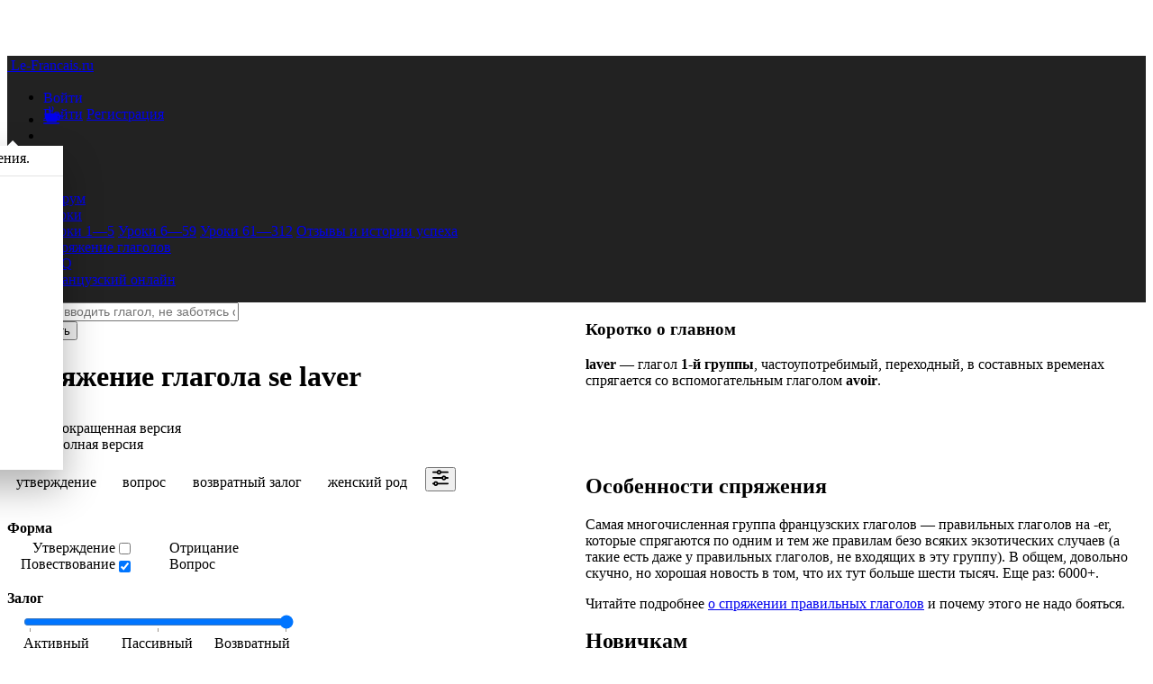

--- FILE ---
content_type: text/html; charset=utf-8
request_url: https://www.le-francais.ru/conjugaison/se_laver_feminin_question/
body_size: 13379
content:






<!DOCTYPE html>
<!--[if lt IE 7]>      <html class="no-js lt-ie9 lt-ie8 lt-ie7"> <![endif]-->
<!--[if IE 7]>         <html class="no-js lt-ie9 lt-ie8"> <![endif]-->
<!--[if IE 8]>         <html class="no-js lt-ie9"> <![endif]-->
<!--[if gt IE 8]><!-->
<html class="no-js"> <!--<![endif]-->
<head>
    <!-- Google Tag Manager -->
    <script>(function (w, d, s, l, i) {
        w[l] = w[l] || [];
        w[l].push({
            'gtm.start':
                new Date().getTime(), event: 'gtm.js'
        });
        var f = d.getElementsByTagName(s)[0],
            j = d.createElement(s), dl = l != 'dataLayer' ? '&l=' + l : '';
        j.async = true;
        j.src =
            'https://www.googletagmanager.com/gtm.js?id=' + i + dl;
        f.parentNode.insertBefore(j, f);
    })(window, document, 'script', 'dataLayer', 'GTM-WC2Q4XT');</script>
    <!-- End Google Tag Manager -->


    <!-- Google Publisher Tag -->
    <script id="googleTagServicesScript" async="async" src="https://www.googletagservices.com/tag/js/gpt.js"></script>
    <!-- Google AdSense Script -->
    <script async src="https://pagead2.googlesyndication.com/pagead/js/adsbygoogle.js?client=ca-pub-8102560651335796"
     crossorigin="anonymous"></script>
    

    <meta charset="utf-8"/>
    <meta http-equiv="X-UA-Compatible" content="IE=edge"/>
    <title>Спряжение глагола se laver во французском языке.</title>

















    <meta name="description" content="Спряжение глагола se laver — в самой крутой спрягалке из всех здесь представленных: с озвучанием, комментариями и особенностями спряжения. Вам понравится! :)"/>
    <meta name="viewport" content="width=device-width, initial-scale=1"/>

    <link rel="apple-touch-icon" sizes="180x180" href="/apple-touch-icon.png">
    <link rel="icon" type="image/png" sizes="32x32" href="/favicon-32x32.png">
    <link rel="icon" type="image/png" sizes="194x194" href="/favicon-194x194.png">
    <link rel="icon" type="image/png" sizes="192x192" href="/android-chrome-192x192.png">
    <link rel="icon" type="image/png" sizes="16x16" href="/favicon-16x16.png">
    
    <link rel="manifest" href="/conjugaison/site.webmanifest">

    <link rel="mask-icon" href="/safari-pinned-tab.svg" color="#ed1c24">
    <meta name="msapplication-TileColor" content="#337ab7">
    <meta name="theme-color" content="#337ab7">



	<script src="/static/django_js_reverse/js/reverse.a1cd6ab3d205.js"></script>


    <script src="/static/components/js/jquery.12e87d2f3a4c.js"></script>
    <script src="/static/components/js/moment.57246fb66210.js"></script>
    <script src="/static/components/js/js.cookie.fa93e8894edb.js"></script>
    <script src="/static/js/csrf.min.642f0f7482ca.js"></script>
    <script src="https://cdnjs.cloudflare.com/ajax/libs/popper.js/1.11.0/umd/popper.min.js" integrity="sha384-b/U6ypiBEHpOf/4+1nzFpr53nxSS+GLCkfwBdFNTxtclqqenISfwAzpKaMNFNmj4" crossorigin="anonymous"></script>
    <script src="/static/components/js/bootstrap.1894cda22ea7.js" crossorigin="anonymous"></script>


	<link rel="stylesheet" href="https://cdnjs.cloudflare.com/ajax/libs/animate.css/3.7.0/animate.min.css">
    <link rel="stylesheet" href="/static/components/css/bootstrap.0dcd9a4727b6.css">
    <link rel="stylesheet" type="text/css" href="/static/lib/bootstrap-social/bootstrap-social.min.785e843a307d.css">

    

        <link rel="stylesheet" href="/static/lib/audio/audioplayer.min.9acb54e07fd2.css">

        <!-- Latest compiled and minified CSS -->


	    
	    <link rel="stylesheet" type="text/css" href="/static/css/le_francais.min.b4fcb0cc7410.css">
        <link rel="stylesheet" href="/static/components/css/font-awesome.a853baf94568.css">
	    <link rel="stylesheet" type="text/css" href="/static/lib/footable-bootstrap.v3.1.6/css/footable.bootstrap.min.c8e2730baeb7.css">
    
		
    <link rel="canonical" href="https://www.le-francais.ru/conjugaison/se_laver_feminin_question/"/>

    

    <style>
        
        /* fluid with one column */
        .indicative.tenses-grid {
            display: grid;
        }
        @media (min-width: 375px){
        /* fluid with two columns */
            .indicative.tenses-grid {
                grid-template-columns: 1fr 1fr;
            }
            .tenses{
                padding-left: 9px !important;
            }
        }
        @media (min-width: 576px) {
            /* 540px */
        
            .indicative.tenses-grid {
                grid-template-columns: 1fr 1fr;
            }
            .indicative .tense-even {justify-self: start}
        
        }
        @media (min-width: 768px) {
            /* 720px */
        
            .indicative.tenses-grid {
                grid-template-columns: 1fr 1fr;
            }
            .indicative .tense-even {justify-self: start}
        
        }
        @media (min-width: 992px) {
            /* 480px */
        
            .indicative.tenses-grid {
                grid-template-columns: 1fr 1fr;
            }
            .indicative .tense-even {justify-self: start}
        

        }
        @media (min-width: 1200px) {
            /* 570px */
        
            .indicative.tenses-grid {
                grid-template-columns: 1fr 1fr;
            }
            .indicative .tense-even {justify-self: start}
        
        }
        
        /* fluid with one column */
        .subjunctive.tenses-grid {
            display: grid;
        }
        @media (min-width: 333px){
        /* fluid with two columns */
            .subjunctive.tenses-grid {
                grid-template-columns: 1fr 1fr;
            }
            .tenses{
                padding-left: 9px !important;
            }
        }
        @media (min-width: 576px) {
            /* 540px */
        
            .subjunctive.tenses-grid {
                grid-template-columns: 1fr 1fr;
            }
            .subjunctive .tense-even {justify-self: start}
        
        }
        @media (min-width: 768px) {
            /* 720px */
        
            .subjunctive.tenses-grid {
                grid-template-columns: 1fr 1fr;
            }
            .subjunctive .tense-even {justify-self: start}
        
        }
        @media (min-width: 992px) {
            /* 480px */
        
            .subjunctive.tenses-grid {
                grid-template-columns: 1fr 1fr;
            }
            .subjunctive .tense-even {justify-self: start}
        

        }
        @media (min-width: 1200px) {
            /* 570px */
        
            .subjunctive.tenses-grid {
                grid-template-columns: 1fr 1fr;
            }
            .subjunctive .tense-even {justify-self: start}
        
        }
        
        /* fluid with one column */
        .conditional.tenses-grid {
            display: grid;
        }
        @media (min-width: 369px){
        /* fluid with two columns */
            .conditional.tenses-grid {
                grid-template-columns: 1fr 1fr;
            }
            .tenses{
                padding-left: 9px !important;
            }
        }
        @media (min-width: 576px) {
            /* 540px */
        
            .conditional.tenses-grid {
                grid-template-columns: 1fr 1fr;
            }
            .conditional .tense-even {justify-self: start}
        
        }
        @media (min-width: 768px) {
            /* 720px */
        
            .conditional.tenses-grid {
                grid-template-columns: 1fr 1fr;
            }
            .conditional .tense-even {justify-self: start}
        
        }
        @media (min-width: 992px) {
            /* 480px */
        
            .conditional.tenses-grid {
                grid-template-columns: 1fr 1fr;
            }
            .conditional .tense-even {justify-self: start}
        

        }
        @media (min-width: 1200px) {
            /* 570px */
        
            .conditional.tenses-grid {
                grid-template-columns: 1fr 1fr;
            }
            .conditional .tense-even {justify-self: start}
        
        }
        
        /* fluid with one column */
        .imperative.tenses-grid {
            display: grid;
        }
        @media (min-width: 206px){
        /* fluid with two columns */
            .imperative.tenses-grid {
                grid-template-columns: 1fr 1fr;
            }
            .tenses{
                padding-left: 9px !important;
            }
        }
        @media (min-width: 576px) {
            /* 540px */
        
            .imperative.tenses-grid {
                grid-template-columns: 1fr 1fr;
            }
            .imperative .tense-even {justify-self: start}
        
        }
        @media (min-width: 768px) {
            /* 720px */
        
            .imperative.tenses-grid {
                grid-template-columns: 1fr 1fr;
            }
            .imperative .tense-even {justify-self: start}
        
        }
        @media (min-width: 992px) {
            /* 480px */
        
            .imperative.tenses-grid {
                grid-template-columns: 1fr 1fr;
            }
            .imperative .tense-even {justify-self: start}
        

        }
        @media (min-width: 1200px) {
            /* 570px */
        
            .imperative.tenses-grid {
                grid-template-columns: 1fr 1fr;
            }
            .imperative .tense-even {justify-self: start}
        
        }
        
        /* fluid with one column */
        .participle.tenses-grid {
            display: grid;
        }
        @media (min-width: 216px){
        /* fluid with two columns */
            .participle.tenses-grid {
                grid-template-columns: 1fr 1fr;
            }
            .tenses{
                padding-left: 9px !important;
            }
        }
        @media (min-width: 576px) {
            /* 540px */
        
            .participle.tenses-grid {
                grid-template-columns: 1fr 1fr;
            }
            .participle .tense-even {justify-self: start}
        
        }
        @media (min-width: 768px) {
            /* 720px */
        
            .participle.tenses-grid {
                grid-template-columns: 1fr 1fr;
            }
            .participle .tense-even {justify-self: start}
        
        }
        @media (min-width: 992px) {
            /* 480px */
        
            .participle.tenses-grid {
                grid-template-columns: 1fr 1fr;
            }
            .participle .tense-even {justify-self: start}
        

        }
        @media (min-width: 1200px) {
            /* 570px */
        
            .participle.tenses-grid {
                grid-template-columns: 1fr 1fr;
            }
            .participle .tense-even {justify-self: start}
        
        }
        
        /* fluid with one column */
        .infinitive.tenses-grid {
            display: grid;
        }
        @media (min-width: 206px){
        /* fluid with two columns */
            .infinitive.tenses-grid {
                grid-template-columns: 1fr 1fr;
            }
            .tenses{
                padding-left: 9px !important;
            }
        }
        @media (min-width: 576px) {
            /* 540px */
        
            .infinitive.tenses-grid {
                grid-template-columns: 1fr 1fr;
            }
            .infinitive .tense-even {justify-self: start}
        
        }
        @media (min-width: 768px) {
            /* 720px */
        
            .infinitive.tenses-grid {
                grid-template-columns: 1fr 1fr;
            }
            .infinitive .tense-even {justify-self: start}
        
        }
        @media (min-width: 992px) {
            /* 480px */
        
            .infinitive.tenses-grid {
                grid-template-columns: 1fr 1fr;
            }
            .infinitive .tense-even {justify-self: start}
        

        }
        @media (min-width: 1200px) {
            /* 570px */
        
            .infinitive.tenses-grid {
                grid-template-columns: 1fr 1fr;
            }
            .infinitive .tense-even {justify-self: start}
        
        }
        
        /* fluid with one column */
        .gerund.tenses-grid {
            display: grid;
        }
        @media (min-width: 238px){
        /* fluid with two columns */
            .gerund.tenses-grid {
                grid-template-columns: 1fr 1fr;
            }
            .tenses{
                padding-left: 9px !important;
            }
        }
        @media (min-width: 576px) {
            /* 540px */
        
            .gerund.tenses-grid {
                grid-template-columns: 1fr 1fr;
            }
            .gerund .tense-even {justify-self: start}
        
        }
        @media (min-width: 768px) {
            /* 720px */
        
            .gerund.tenses-grid {
                grid-template-columns: 1fr 1fr;
            }
            .gerund .tense-even {justify-self: start}
        
        }
        @media (min-width: 992px) {
            /* 480px */
        
            .gerund.tenses-grid {
                grid-template-columns: 1fr 1fr;
            }
            .gerund .tense-even {justify-self: start}
        

        }
        @media (min-width: 1200px) {
            /* 570px */
        
            .gerund.tenses-grid {
                grid-template-columns: 1fr 1fr;
            }
            .gerund .tense-even {justify-self: start}
        
        }
        
    </style>


    
        
    

    
    <link rel="stylesheet" href="/static/lib/jquery-ui-1.12.1.custom/jquery-ui.min.563ea3610db4.css">
    <script src="/static/lib/jquery-ui-1.12.1.custom/jquery-ui.min.56c12ac50d20.js"></script>
    <script src="/static/conjugation/js/conjugation.4e9902974e3e.js"></script>
    <link rel="stylesheet" href="/static/conjugation/css/conjugation.min.14fab6e5645a.css">


    
    
        <script async src="https://securepubads.g.doubleclick.net/tag/js/gpt.js"></script>
        

    <script>
  window.googletag = window.googletag || {cmd: []};
  googletag.cmd.push(function() {
    googletag.defineSlot('/22823653324/conjugations_sidebar_top', [336, 280], 'div-gpt-ad-1672076974904-0').addService(googletag.pubads());
    googletag.pubads().enableSingleRequest();
    googletag.enableServices();
  });
</script>

        

    <script>
  window.googletag = window.googletag || {cmd: []};
  googletag.cmd.push(function() {
    googletag.defineSlot('/22823653324/conjugations_sidebar_top/conjugations_sidebar_middle', [[320, 100], [468, 60]], 'div-gpt-ad-1672077578891-0').addService(googletag.pubads());
    googletag.pubads().enableSingleRequest();
    googletag.enableServices();
  });
</script>

        

    <script>
  window.googletag = window.googletag || {cmd: []};
  googletag.cmd.push(function() {
    googletag.defineSlot('/22823653324/conjugations_sidebar_top/conjugations_table_sidebar_bottom', [300, 600], 'div-gpt-ad-1672078125229-0').addService(googletag.pubads());
    googletag.pubads().enableSingleRequest();
    googletag.enableServices();
  });
</script>

        

    <script>
  window.googletag = window.googletag || {cmd: []};
  googletag.cmd.push(function() {
    googletag.defineSlot('/22823653324/conjugations_sidebar_top/conjugations_mobile_top', [320, 50], 'div-gpt-ad-1672078476818-0').addService(googletag.pubads());
    googletag.pubads().enableSingleRequest();
    googletag.enableServices();
  });
</script>

        

    <script>
  window.googletag = window.googletag || {cmd: []};
  googletag.cmd.push(function() {
    googletag.defineSlot('/22823653324/conjugations_sidebar_top/conjugations_mobile_spoiler', [[250, 250], [320, 50]], 'div-gpt-ad-1672079429820-0').addService(googletag.pubads());
    googletag.pubads().enableSingleRequest();
    googletag.enableServices();
  });
</script>

        

    <script>
  window.googletag = window.googletag || {cmd: []};
  googletag.cmd.push(function() {
    googletag.defineSlot('/22823653324/conjugations_sidebar_top/conjugations_mobile_bottom', [[320, 50], [300, 100], [300, 250]], 'div-gpt-ad-1672079435765-0').addService(googletag.pubads());
    googletag.pubads().enableSingleRequest();
    googletag.enableServices();
  });
</script>

    


    
        <script async type="text/javascript" src="/static/js/le_francais.min.2895b979440a.js"></script>
        <script type="text/javascript" src="/static/random.min.bc9d6a0ba473.js"></script>
    
</head>

<body class="body" data-spy="scroll" data-target="#myScrollspy" data-offset="15">
<!-- Google Tag Manager (noscript) -->
<noscript>
    <iframe src="https://www.googletagmanager.com/ns.html?id=GTM-WC2Q4XT"
            height="0" width="0" style="display:none;visibility:hidden"></iframe>
</noscript>
<!-- End Google Tag Manager (noscript) -->



    
    



<nav class="navbar fixed-top navbar-dark navbar-expand-lg" id="topMenu" style="background-color: #222;">
    <div class="container">

        <a class="navbar-brand" href="/"><span style="font-size: 18px"><i
                class="fa fa-home fa-3" aria-hidden="true"></i></span><span
                class="d-none d-xl-inline">&nbsp;Le-Francais.ru</span></a>

        <div class="d-flex flex-row order-2 order-lg-3">
            <ul class="navbar-nav flex-row" style="align-items: center">
                
                    <li class="nav-item dropdown" style="top: -1px;">
                        <a href="/accounts/login/?next=/conjugaison/se_laver_feminin_question/"
                           class="nav-link dropdown-toggle px-2 px-lg-2"
                           id="loginDropdown"
                           role="button"
                           data-toggle="dropdown"
                           data-display="static"
                           aria-expanded="false"
                           aria-haspopup="true">
                            <span class="username d-none d-sm-inline">Войти</span><i style="vertical-align: middle"
                                class="fa fa-user d-sm-none"></i>
                            <b class="caret"></b>
                        </a>
                        <div class="dropdown-menu"
                             aria-labelledby="loginDropdown"
                             style="position: absolute">
                            <a class="dropdown-item"
                               href="/accounts/login/?next=/conjugaison/se_laver_feminin_question/">Войти</a>
                            <a class="dropdown-item"
                               href="/accounts/signup/?next=/conjugaison/se_laver_feminin_question/">Регистрация</a>
                        </div>
                    </li>
                







                <li class="nav-item">
                    <a class="nav-link coffee-icon swg px-2 px-lg-2"
                       href="/payments/?next=/conjugaison/se_laver_feminin_question/&success_modal=success-payment-modal&fail_modal=fail-payment-modal&s_t=0"
                    >
                        
                            <svg color="9D9D9D" version="1.1" id="Layer_1" xmlns="http://www.w3.org/2000/svg" xmlns:xlink="http://www.w3.org/1999/xlink" x="0px" y="0px"
	 viewBox="0 0 35.2 34.5" style="enable-background:new 0 0 35.2 34.5;" xml:space="preserve">
<style type="text/css">
	.st0{fill:currentColor;}
</style>
<path class="st0" d="M32,33.2c0,0.7-0.6,1.3-1.3,1.3H1.3c-0.7,0-1.3-0.6-1.3-1.3s0.6-1.3,1.3-1.3h29.3C31.4,31.8,32,32.4,32,33.2z
	 M35.1,19.1l-3.2,7.2c-0.2,0.5-0.7,0.8-1.2,0.8l-2,0.1c-1.1,0-2.1,0.3-2.1,0.6c-0.1,0.3-0.1,1.3-0.7,1.9c-0.4,0.4-0.9,0.6-1.4,0.6
	H8.2c-0.6,0-1.1-0.2-1.4-0.6C6.2,29,6,27.3,5.6,26.3L2.8,17c-0.3-1.1-0.6-2.7,0-3.3c0.4-0.4,0.9-0.6,1.4-0.6h23.5
	c0.5,0,1,0.2,1.4,0.6c0.6,0.6,0.6,1.5,0.5,1.6c0,0.1,0.8,0.5,1.8,0.9l2.8,1.1c0.3,0.1,0.6,0.4,0.8,0.7
	C35.2,18.3,35.2,18.7,35.1,19.1z M30.5,18.7c-0.9-0.3-1.8,0.3-2,1.3l-0.6,2.5c-0.3,1.1,0,1.9,0.7,1.9s1.6-0.8,2-1.9l0.7-1.5
	C31.7,20.1,31.4,19,30.5,18.7z M12.6,11.2c0.4-0.4,0.4-1,0.1-1.4c-0.1-0.2-0.6-0.8,0.1-1.7c0.8-1.2,1.5-3.5,1-5.4
	c-0.3-1.2-0.9-2-1.9-2.6c-0.5-0.3-1.1-0.1-1.4,0.4c-0.2,0.5,0,1.1,0.5,1.4c0.4,0.2,0.7,0.7,0.9,1.3c0.3,1.3-0.1,3-0.7,3.8
	c-1.3,1.9-0.5,3.6,0.1,4.2c0.2,0.2,0.5,0.3,0.7,0.3S12.4,11.4,12.6,11.2z M18.9,11.2c0.4-0.4,0.4-1,0.1-1.4
	c-0.1-0.2-0.6-0.8,0.1-1.7c0.8-1.2,1.5-3.5,1-5.4c-0.3-1.2-0.9-2-1.9-2.6c-0.5-0.3-1.1-0.1-1.4,0.4s-0.1,1.1,0.4,1.4
	c0.4,0.2,0.7,0.7,0.9,1.3c0.3,1.3-0.1,3-0.7,3.8c-1.3,1.9-0.5,3.6,0.1,4.2c0.2,0.2,0.5,0.3,0.7,0.3C18.5,11.5,18.7,11.4,18.9,11.2z"
	/>
<text transform="matrix(1 0 0 1 0 49.505)" style="display:none;enable-background:new    ; font-family:'Arial-BoldMT'; font-size:5px;">Created by HLD</text>
<text transform="matrix(1 0 0 1 0 54.505)" style="display:none;enable-background:new    ; font-family:'Arial-BoldMT'; font-size:5px;">from the Noun Project</text>
</svg>

                    </a>
                </li>
                
<li class="nav-item dropdown notify-dropdown float-right" title="Уведомления">
    <a href="#"
       class="nav-link px-2 px-lg-2"
       data-toggle="dropdown"
       role="button"
       aria-haspopup="true"
       aria-expanded="true">
        <i class="fas fa-bell notify-icon"></i>
        <span class="notify-badge" id="notify-badge-nav"
              style="display: none" >0</span>
    </a>
    <div class="dropdown-menu notify-drop" style="position: absolute">
        
<div class="drop-content container">
    
        <div class="col-12  notify-drop-title">
            <a href="/accounts/login?next=">Авторизуйтесь</a>, чтобы увидеть уведомления.
        </div>
    
    <link type="text/css" rel="stylesheet"
          href="/static/notifications/css/notifications.min.aea0cdb757cb.css">
    
</div>

    </div>
</li>

            </ul>

            <button class="navbar-toggler" type="button" data-toggle="collapse"
                    data-target="#navbarNavDropdown"
                    aria-controls="navbarNavDropdown" aria-expanded="false"
                    aria-label="Toggle navigation">
                <span class="navbar-toggler-icon"></span>
            </button>
        </div>


        <div class="collapse navbar-collapse order-3 order-lg-2"
             id="navbarNavDropdown">
            <ul class="navbar-nav">
                <li class="nav-item">
                    <a class="nav-link"
                       href="/forum/">Форум</a>
                </li>
                <li class="nav-item dropdown">
                    <a class="nav-link dropdown-toggle"
                       id="navbarDropdownLessonsLink" role="button"
                       data-toggle="dropdown" aria-haspopup="true"
                       aria-expanded="false" href="#">Уроки</a>
                    <div class="dropdown-menu"
                         aria-labelledby="navbarDropdownLessonsLink">
                        <a class="dropdown-item" href="/lecons/prononciation/">Уроки
                            1—5</a>
                        <a class="dropdown-item" href="/lecons_a1/lecon-6/">Уроки
                            6—59</a>
                        <a class="dropdown-item"
                           href="/lecons_b2/season_1/lecon-61/">Уроки
                            61—312</a>
                        <a class="dropdown-item"
                           href="/reussites/">Отзывы и истории успеха</a>
                    </div>
                </li>
                <li class="nav-item">
                    <a class="nav-link active" href="/conjugaison/">Спряжение
                        глаголов</a>
                </li>
                <li class="nav-item">
                    <a class="nav-link" href="/faq/">FAQ</a>
                </li>
                <li class="nav-item">
                    <a class="nav-link" href="/ecoles-francais/ecoles-review/">Французский
                        онлайн</a>
                </li>
            </ul>
        </div>

    </div></nav>


<div class="_content">
    
	

    <div class="container conj-container pt-3">
        <div class="conj-table">
            <div class="top_mobile">
                


    <!-- /22823653324/conjugations_sidebar_top/conjugations_mobile_top -->
<div id='div-gpt-ad-1672078476818-0' style='min-width: 320px; min-height: 50px;'>
  <script>
    googletag.cmd.push(function() { googletag.display('div-gpt-ad-1672078476818-0'); });
  </script>
</div>



            </div>
            <div class="search_form">
                
<form id="search" action="/conjugaison/search/" method="get">
	<div class="input-group input-group-lg">
		<input onkeyup="return forceLower(this);"
		       placeholder="Начните вводить глагол, не заботясь о диакритике и раскладке"
		       name="q"
		       type="text"
		       id="search-verb"
		       size="30"
		       class="form-control">
		<div class="input-group-append input-group-btn-lg">
			<input name="submit"
			       type="submit"
			       id="search-submit"
			       class="btn btn-outline-primary"
			       value="Спрягнуть">
		</div>
	</div>
</form>

            </div>
            <div class="title">
                <h1>Спряжение глагола <span style="white-space: nowrap"><span class="text-danger text-uppercase">se&nbsp;laver</span><a class="link-play-pause" style="cursor: pointer; margin: -2px 0;">&nbsp;<span style="height: 31px" data-toggle="tooltip" data-placement="top" title="Послушать" class="fa play-pause-icon" aria-hidden="true" data-key="laver_infinitive_present_f_True_False_True_False_False_None" data-mood="infinitive" data-tense="present"></span></a></span>
</h1>
            </div>
            <div class="regle_mobile border pt-2 pl-2 pr-2 pb-2 mb-3"
                 style="width: 100%; border-radius:20px; border-color: #337ab74d!important;">
                

            <button type="button" class="btn btn-light d-flex text-body bg-white border-0 pb-0 pt-0 pl-0 pr-0"
                    id="regleShowButton" data-toggle="collapse" style="width: 100%"
                    data-target="#regleContent" aria-expanded="false"
                    aria-controls="regleContent"><span class="h5 mb-0"><span><i
                    style="align-self: center" id="regleShowButtonArrow"
                    class="fa fa-chevron-right"></i></span>&nbsp;<span>Особенности спряжения</span></span></button>


    <div id="regleContent" class="collapse" aria-expanded="false">
        <h3>Коротко о главном</h3>
<p><b>laver</b> — глагол <b>1-й группы</b>, частоупотребимый, переходный, в составных временах спрягается со вспомогательным глаголом <b>avoir</b>.</p>

        <div class="middle_spoiler">
            


    <!-- /22823653324/conjugations_sidebar_top/conjugations_mobile_spoiler -->
<div id='div-gpt-ad-1672079429820-0' style='min-width: 250px; min-height: 50px;'>
  <script>
    googletag.cmd.push(function() { googletag.display('div-gpt-ad-1672079429820-0'); });
  </script>
</div>



        </div>
        <h3>Особенности спряжения</h3>
        <p>Самая многочисленная группа французских глаголов — правильных глаголов на -er, которые спрягаются по одним и тем же правилам безо всяких экзотических случаев (а такие есть даже у правильных глаголов, не входящих в эту группу).  В общем, довольно скучно, но хорошая новость в том, что их тут больше шести тысяч. Еще раз: 6000+.</p><p>Читайте подробнее <a href="/lecons/lecon-2/#conjugaison_des_verbes_réguliers">о спряжении правильных глаголов</a> и почему этого не надо бояться.</p>
        <div class="middle_mobile"></div>
    </div>
    <script>
        let $regleShowButtonArrow = $('#regleShowButtonArrow');
        let $regleContent = $('#regleContent')
        $regleContent.on('show.bs.collapse hide.bs.collapse', function () {
            $regleShowButtonArrow.toggleClass('fa-chevron-right').toggleClass('fa-chevron-down')
        })
    </script>


            </div>
            <div class="tabs">
                <ul class="nav nav-tabs conjugation-tabs mb-0">
                    <li class="nav-item active" id="less_tab">
                        <a style="cursor: pointer"
                           class="nav-link noselect text-dark"
                           onclick="see_less()">Сокращенная версия</a>
                    </li>
                    <li class="nav-item" id="more_tab">
                        <a style="cursor: pointer"
                           class="nav-link noselect text-dark"
                           onclick="see_more()">Полная версия</a>
                    </li>
                </ul>
            </div>

            <div class="switches">
                
                <div id="switchesRow" class="row mb-0 mt-2">
                    <div class="col-12" id="switchesCol">
                        


    <span title="Изменить" data-toggle="collapse" href="#hiddenSwitches"
          class="badge badge-pill badge-primary text-primary bg-white border border-primary mr-lg-2 badge-switches">утверждение</span>
    <span title="Изменить" data-toggle="collapse" href="#hiddenSwitches"
          class="badge badge-pill badge-primary text-primary bg-white border border-primary mr-lg-2 badge-switches">вопрос</span>
    <span title="Изменить" data-toggle="collapse" href="#hiddenSwitches"
          class="badge badge-pill badge-primary text-primary bg-white border border-primary mr-lg-2 badge-switches">возвратный залог</span>
    <span title="Изменить" data-toggle="collapse" href="#hiddenSwitches"
          class="badge badge-pill badge-primary text-primary bg-white border border-primary mr-lg-2 badge-switches">женский род</span>
<button class="btn btn-sm btn-link ml-0 pr-1 pl-1" id="settingsButton"
        role="button" aria-expanded="true" title="Изменить"
        data-toggle="collapse" href="#hiddenSwitches"><svg id="Layer_1" data-name="Layer 1" xmlns="http://www.w3.org/2000/svg" viewBox="0 0 215 215"><defs><style>.cls-1{fill:gray;}</style></defs><path class="cls-1" d="M203.87,96.41h-21.1a32.12,32.12,0,0,0-60.14,0h-112a10.87,10.87,0,0,0,0,21.73H122.31a32.2,32.2,0,0,0,60.9,0h20.66a10.73,10.73,0,0,0,10.86-10.87A10.86,10.86,0,0,0,203.87,96.41Zm-51.15,22.18A10.69,10.69,0,0,1,142,109.5a11.53,11.53,0,0,0,.3-2.23,11.29,11.29,0,0,0-.18-1.94,10.85,10.85,0,0,1,21.31.69,10.36,10.36,0,0,0-.08,1.25,10.81,10.81,0,0,0,.15,1.73A10.7,10.7,0,0,1,152.72,118.59Z"/><path class="cls-1" d="M10.59,43h47.1a32.23,32.23,0,0,0,60.79,0h85.39a10.72,10.72,0,0,0,10.86-10.86,10.87,10.87,0,0,0-10.86-10.87H118.45A32.3,32.3,0,0,0,88.22,0,32.72,32.72,0,0,0,57.86,21.27H10.59a10.87,10.87,0,0,0,0,21.73ZM88.22,21.5A10.87,10.87,0,0,1,99,30.74a10.74,10.74,0,0,0-.09,1.4,10.47,10.47,0,0,0,.13,1.6,10.88,10.88,0,0,1-10.77,9.49,10.69,10.69,0,0,1-10.67-8.79,10.26,10.26,0,0,0,.26-2.3,11.05,11.05,0,0,0-.21-2.09A10.89,10.89,0,0,1,88.22,21.5Z"/><path class="cls-1" d="M203.87,172H75.64A32.25,32.25,0,0,0,15,172h-4.4A10.54,10.54,0,0,0-.27,182.64,10.86,10.86,0,0,0,10.59,193.5h4.3A32.09,32.09,0,0,0,45.22,215a32.42,32.42,0,0,0,30.53-21.5H203.87a10.54,10.54,0,0,0,10.86-10.64A10.86,10.86,0,0,0,203.87,172ZM45.22,193.73a10.62,10.62,0,0,1-10.53-9.38,10.33,10.33,0,0,0,.12-1.49,10.59,10.59,0,0,0-.12-1.5A10.62,10.62,0,0,1,45.22,172a10.87,10.87,0,0,1,0,21.73Z"/></svg>
</button>

<div class="collapse" id="hiddenSwitches">
    <div class="card card-body card-switches">
        <form action="/conjugaison/se_laver_feminin_question/" method="post" id="switchesForm">
            <input type='hidden' name='csrfmiddlewaretoken' value='eD4WnRHq9Y4E6QxRoGB0phGAmOZIdw3McRh4bu2WR0aguHj0jkU2e3ppuWXRo1Ek' />

            <div class="switches-name switches-name-form">Форма</div>
            <div class="switches-container">
                <div class="left-labels">
                    <div class="left-label">
                        Утверждение
                    </div>
                    <div class="left-label">
                        Повествование
                    </div>
                </div>
                <div class="input-labels">
                    <div class="custom-control custom-switch verb-switch-container input-label-container">
                        <input type="checkbox" class="custom-control-input"
                               id="id_negative"
                               
                               name="negative"><label
                            class="custom-control-label switch-input-label"
                            for="id_negative"></label>
                    </div>
                    <div class="custom-control custom-switch verb-switch-container input-label-container">
                        <input type="checkbox" class="custom-control-input"
                               id="id_question"
                               checked
                               name="question"><label
                            class="custom-control-label switch-input-label"
                            for="id_question"></label>
                    </div>
                </div>
                <div class="right-labels">
                    <div class="right-label">
                        Отрицание
                    </div>
                    <div class="right-label">
                        Вопрос
                    </div>
                    <div></div>
                </div>
            </div>

            <div class="voice-range-name">Залог</div>
            <div class="voice-range"><input class="custom-range"
                                            id="id_voice"
                                            value="2"
                                            name="voice"
                                            type="range" min="0" max="2"
                                            step="1" list="num"/>
                <datalist id="num">
                    <option  value="0" label="Активный" style="text-align: left">
                    <option value="1" label="Пассивный"
                            
                            style="text-align: center">
                    <option value="2" label="Возвратный"
                            
                            style="text-align: right">
                </datalist>
            </div>
            <div style="display: none"
                 class="pronoun custom-control custom-checkbox"
                 id="pronounCheckbox">
                <input class="custom-control-input" type="checkbox"
                       id="id_pronoun"
                       name="pronoun"
                        > <label class="custom-control-label"
                                                  id="pronon-label"
                                                  for="id_pronoun">s'en laver</label>
            </div>
            <div class="switches-name">Род</div>
            <div class="switches-container">
                <div class="left-labels">
                    <div class="left-label">
                        Мужской
                    </div>
                </div>
                <div class="input-labels">
                    <div class="custom-control custom-switch input-label-container verb-switch-container">
                        <input type="checkbox" class="custom-control-input"
                               id="id_feminine"
                               checked
                               name="feminine"><label
                            class="custom-control-label switch-input-label"
                            for="id_feminine"></label>
                    </div>
                </div>
                <div class="right-labels">
                    <div class="right-label">
                        Женский
                    </div>
                </div>
            </div>
            <div class="switches-submit-container">
                <input type="submit" class="btn btn-primary" value="Применить">
            </div>
        </form>
    </div>
</div>

                    </div>
                </div>
            </div>
            <div class="table">
                
                    <div class="row mood_name" id="indicative" data-max-length="">
    <div class="col-12">
        <div><h2>
            Indicatif<a class="anchorjs-link " aria-label="Anchor" data-anchorjs-icon="#" href="#indicative" style="padding-left: 0.375em;"></a> </h2></div>
    </div>
</div>
<div class="row">
    <div class="col-12  pr-0 tenses">
        <div class="tenses-grid indicative">
            <div class="tense block present tense-odd"
                    >
                <div class="tense_name"><h5 style="width: 158px;">PRÉSENT
    <a class="link-play-pause"
                                  style="cursor: pointer; margin: -2px 0;"><span
            style="height: 19px" data-toggle="tooltip"
            data-placement="top" title="Послушать"
            class="fa play-pause-icon" aria-hidden="true"
            data-key="laver_indicative_present_f_True_False_True_False_False_None"
            data-mood="indicative"
            data-tense="present"></span></a></h5></div>
<p class="person" style="width: 158px;">
    <span data-length="12" class="part_0">me </span><r class="tab-content"><r class="tab-pane fade show active form0">lav<b>é</b></r></r>-je ?<br>

    <span data-length="13" class="part_0">te </span><r class="tab-content"><r class="tab-pane fade show active form0">lav<b>es</b></r></r>-tu ?<br>

    <span data-length="14" class="part_0">se </span><r class="tab-content"><r class="tab-pane fade show active form0">lav<b>e</b></r></r>-elle ?<br>

    <span data-length="18" class="part_0">nous </span><r class="tab-content"><r class="tab-pane fade show active form0">lav<b>ons</b></r></r>-nous ?<br>

    <span data-length="17" class="part_0">vous </span><r class="tab-content"><r class="tab-pane fade show active form0">lav<b>ez</b></r></r>-vous ?<br>

    <span data-length="17" class="part_0">se </span><r class="tab-content"><r class="tab-pane fade show active form0">lav<b>ent</b></r></r>-elles ?<br>
</p>
</div>
        
            <div class="tense block composé-past tense-even"
                    >
                <div class="tense_name"><h5 style="width: 208px;">PASSÉ COMPOSÉ
    <a class="link-play-pause"
                                  style="cursor: pointer; margin: -2px 0;"><span
            style="height: 19px" data-toggle="tooltip"
            data-placement="top" title="Послушать"
            class="fa play-pause-icon" aria-hidden="true"
            data-key="laver_indicative_composé-past_f_True_False_True_False_False_None"
            data-mood="indicative"
            data-tense="composé-past"></span></a></h5></div>
<p class="person" style="width: 208px;">
    <span data-length="18" class="part_0">me suis-je </span><r class="tab-content"><r class="tab-pane fade show active form0">lav<b>ée</b></r></r> ?<br>

    <span data-length="15" class="part_0">t'es-tu </span><r class="tab-content"><r class="tab-pane fade show active form0">lav<b>ée</b></r></r> ?<br>

    <span data-length="18" class="part_0">s'est-elle </span><r class="tab-content"><r class="tab-pane fade show active form0">lav<b>ée</b></r></r> ?<br>

    <span data-length="25" class="part_0">nous sommes-nous </span><r class="tab-content"><r class="tab-pane fade show active form0">lav<b>ées</b></r></r> ?<br>

    <span data-length="23" class="part_0">vous êtes-vous </span><r class="tab-content"><r class="tab-pane fade show active form0">lav<b>ées</b></r></r> ?<br>

    <span data-length="22" class="part_0">se sont-elles </span><r class="tab-content"><r class="tab-pane fade show active form0">lav<b>ées</b></r></r> ?<br>
</p>
</div>
        
            <div class="tense block imperfect tense-odd"
                    >
                <div class="tense_name"><h5 style="width: 158px;">IMPARFAIT
    <a class="link-play-pause"
                                  style="cursor: pointer; margin: -2px 0;"><span
            style="height: 19px" data-toggle="tooltip"
            data-placement="top" title="Послушать"
            class="fa play-pause-icon" aria-hidden="true"
            data-key="laver_indicative_imperfect_f_True_False_True_False_False_None"
            data-mood="indicative"
            data-tense="imperfect"></span></a></h5></div>
<p class="person" style="width: 158px;">
    <span data-length="14" class="part_0">me </span><r class="tab-content"><r class="tab-pane fade show active form0">lav<b>ais</b></r></r>-je ?<br>

    <span data-length="14" class="part_0">te </span><r class="tab-content"><r class="tab-pane fade show active form0">lav<b>ais</b></r></r>-tu ?<br>

    <span data-length="16" class="part_0">se </span><r class="tab-content"><r class="tab-pane fade show active form0">lav<b>ait</b></r></r>-elle ?<br>

    <span data-length="19" class="part_0">nous </span><r class="tab-content"><r class="tab-pane fade show active form0">lav<b>ions</b></r></r>-nous ?<br>

    <span data-length="18" class="part_0">vous </span><r class="tab-content"><r class="tab-pane fade show active form0">lav<b>iez</b></r></r>-vous ?<br>

    <span data-length="19" class="part_0">se </span><r class="tab-content"><r class="tab-pane fade show active form0">lav<b>aient</b></r></r>-elles ?<br>
</p>
</div>
        
            <div class="tense block pluperfect tense-even"
                    >
                <div class="tense_name"><h5 style="width: 208px;">PLUS QUE PARFAIT
    <a class="link-play-pause"
                                  style="cursor: pointer; margin: -2px 0;"><span
            style="height: 19px" data-toggle="tooltip"
            data-placement="top" title="Послушать"
            class="fa play-pause-icon" aria-hidden="true"
            data-key="laver_indicative_pluperfect_f_True_False_True_False_False_None"
            data-mood="indicative"
            data-tense="pluperfect"></span></a></h5></div>
<p class="person" style="width: 208px;">
    <span data-length="18" class="part_0">m'étais-je </span><r class="tab-content"><r class="tab-pane fade show active form0">lav<b>ée</b></r></r> ?<br>

    <span data-length="18" class="part_0">t'étais-tu </span><r class="tab-content"><r class="tab-pane fade show active form0">lav<b>ée</b></r></r> ?<br>

    <span data-length="20" class="part_0">s'était-elle </span><r class="tab-content"><r class="tab-pane fade show active form0">lav<b>ée</b></r></r> ?<br>

    <span data-length="25" class="part_0">nous étions-nous </span><r class="tab-content"><r class="tab-pane fade show active form0">lav<b>ées</b></r></r> ?<br>

    <span data-length="24" class="part_0">vous étiez-vous </span><r class="tab-content"><r class="tab-pane fade show active form0">lav<b>ées</b></r></r> ?<br>

    <span data-length="24" class="part_0">s'étaient-elles </span><r class="tab-content"><r class="tab-pane fade show active form0">lav<b>ées</b></r></r> ?<br>
</p>
</div>
        
            <div class="tense block in_short_list simple-past tense-odd"
                    
                 style="display: none">
                <div class="tense_name"><h5 style="width: 158px;">PASSÉ SIMPLE
    <a class="link-play-pause"
                                  style="cursor: pointer; margin: -2px 0;"><span
            style="height: 19px" data-toggle="tooltip"
            data-placement="top" title="Послушать"
            class="fa play-pause-icon" aria-hidden="true"
            data-key="laver_indicative_simple-past_f_True_False_True_False_False_None"
            data-mood="indicative"
            data-tense="simple-past"></span></a></h5></div>
<p class="person" style="width: 158px;">
    <span data-length="13" class="part_0">me </span><r class="tab-content"><r class="tab-pane fade show active form0">lav<b>ai</b></r></r>-je ?<br>

    <span data-length="13" class="part_0">te </span><r class="tab-content"><r class="tab-pane fade show active form0">lav<b>as</b></r></r>-tu ?<br>

    <span data-length="14" class="part_0">se </span><r class="tab-content"><r class="tab-pane fade show active form0">lav<b>a</b></r></r>-elle ?<br>

    <span data-length="19" class="part_0">nous </span><r class="tab-content"><r class="tab-pane fade show active form0">lav<b>âmes</b></r></r>-nous ?<br>

    <span data-length="19" class="part_0">vous </span><r class="tab-content"><r class="tab-pane fade show active form0">lav<b>âtes</b></r></r>-vous ?<br>

    <span data-length="19" class="part_0">se </span><r class="tab-content"><r class="tab-pane fade show active form0">lav<b>èrent</b></r></r>-elles ?<br>
</p>
</div>
        
            <div class="tense block in_short_list antérieur-past tense-even"
                    
                 style="display: none">
                <div class="tense_name"><h5 style="width: 208px;">PASSÉ ANTÉRIEUR
    <a class="link-play-pause"
                                  style="cursor: pointer; margin: -2px 0;"><span
            style="height: 19px" data-toggle="tooltip"
            data-placement="top" title="Послушать"
            class="fa play-pause-icon" aria-hidden="true"
            data-key="laver_indicative_antérieur-past_f_True_False_True_False_False_None"
            data-mood="indicative"
            data-tense="antérieur-past"></span></a></h5></div>
<p class="person" style="width: 208px;">
    <span data-length="17" class="part_0">me fus-je </span><r class="tab-content"><r class="tab-pane fade show active form0">lav<b>ée</b></r></r> ?<br>

    <span data-length="17" class="part_0">te fus-tu </span><r class="tab-content"><r class="tab-pane fade show active form0">lav<b>ée</b></r></r> ?<br>

    <span data-length="19" class="part_0">se fut-elle </span><r class="tab-content"><r class="tab-pane fade show active form0">lav<b>ée</b></r></r> ?<br>

    <span data-length="24" class="part_0">nous fûmes-nous </span><r class="tab-content"><r class="tab-pane fade show active form0">lav<b>ées</b></r></r> ?<br>

    <span data-length="24" class="part_0">vous fûtes-vous </span><r class="tab-content"><r class="tab-pane fade show active form0">lav<b>ées</b></r></r> ?<br>

    <span data-length="24" class="part_0">se furent-elles </span><r class="tab-content"><r class="tab-pane fade show active form0">lav<b>ées</b></r></r> ?<br>
</p>
</div>
        
            <div class="tense block future tense-odd"
                    >
                <div class="tense_name"><h5 style="width: 158px;">FUTUR SIMPLE
    <a class="link-play-pause"
                                  style="cursor: pointer; margin: -2px 0;"><span
            style="height: 19px" data-toggle="tooltip"
            data-placement="top" title="Послушать"
            class="fa play-pause-icon" aria-hidden="true"
            data-key="laver_indicative_future_f_True_False_True_False_False_None"
            data-mood="indicative"
            data-tense="future"></span></a></h5></div>
<p class="person" style="width: 158px;">
    <span data-length="15" class="part_0">me </span><r class="tab-content"><r class="tab-pane fade show active form0">laver<b>ai</b></r></r>-je ?<br>

    <span data-length="15" class="part_0">te </span><r class="tab-content"><r class="tab-pane fade show active form0">laver<b>as</b></r></r>-tu ?<br>

    <span data-length="18" class="part_0">se </span><r class="tab-content"><r class="tab-pane fade show active form0">laver<b>a</b></r></r>-t-elle ?<br>

    <span data-length="20" class="part_0">nous </span><r class="tab-content"><r class="tab-pane fade show active form0">laver<b>ons</b></r></r>-nous ?<br>

    <span data-length="19" class="part_0">vous </span><r class="tab-content"><r class="tab-pane fade show active form0">laver<b>ez</b></r></r>-vous ?<br>

    <span data-length="19" class="part_0">se </span><r class="tab-content"><r class="tab-pane fade show active form0">laver<b>ont</b></r></r>-elles ?<br>
</p>
</div>
        
            <div class="tense block antérieur-future tense-even"
                    >
                <div class="tense_name"><h5 style="width: 208px;">FUTUR ANTÉRIEUR
    <a class="link-play-pause"
                                  style="cursor: pointer; margin: -2px 0;"><span
            style="height: 19px" data-toggle="tooltip"
            data-placement="top" title="Послушать"
            class="fa play-pause-icon" aria-hidden="true"
            data-key="laver_indicative_antérieur-future_f_True_False_True_False_False_None"
            data-mood="indicative"
            data-tense="antérieur-future"></span></a></h5></div>
<p class="person" style="width: 208px;">
    <span data-length="19" class="part_0">me serai-je </span><r class="tab-content"><r class="tab-pane fade show active form0">lav<b>ée</b></r></r> ?<br>

    <span data-length="19" class="part_0">te seras-tu </span><r class="tab-content"><r class="tab-pane fade show active form0">lav<b>ée</b></r></r> ?<br>

    <span data-length="22" class="part_0">se sera-t-elle </span><r class="tab-content"><r class="tab-pane fade show active form0">lav<b>ée</b></r></r> ?<br>

    <span data-length="25" class="part_0">nous serons-nous </span><r class="tab-content"><r class="tab-pane fade show active form0">lav<b>ées</b></r></r> ?<br>

    <span data-length="24" class="part_0">vous serez-vous </span><r class="tab-content"><r class="tab-pane fade show active form0">lav<b>ées</b></r></r> ?<br>

    <span data-length="24" class="part_0">se seront-elles </span><r class="tab-content"><r class="tab-pane fade show active form0">lav<b>ées</b></r></r> ?<br>
</p>
</div>
        </div>
    </div>
</div>

                
                    <div class="row mood_name" id="subjunctive" data-max-length="">
    <div class="col-12">
        <div><h2>
            <a title="Что такое Subjonctif — самое доступное объяснение в Рунете"
               href="/oh-la-la/subjonctif/?utm_campaign=conjugeur&utm_medium=button&utm_source=subjonctif">Subjonctif</a><a class="anchorjs-link " aria-label="Anchor" data-anchorjs-icon="#" href="#subjunctive" style="padding-left: 0.375em;"></a> </h2></div>
    </div>
</div>
<div class="row">
    <div class="col-12  pr-0 tenses">
        <div class="tenses-grid subjunctive">
            <div class="tense block present tense-odd"
                    >
                <div class="tense_name"><h5 style="width: 125px;">PRÉSENT
    </h5></div>
<p class="person" style="width: 125px;">
    <span data-length="1" class="part_0">-</span><r class="tab-content"><r class="tab-pane fade show active form0"></r></r><br>

    <span data-length="1" class="part_0">-</span><r class="tab-content"><r class="tab-pane fade show active form0"></r></r><br>

    <span data-length="1" class="part_0">-</span><r class="tab-content"><r class="tab-pane fade show active form0"></r></r><br>

    <span data-length="1" class="part_0">-</span><r class="tab-content"><r class="tab-pane fade show active form0"></r></r><br>

    <span data-length="1" class="part_0">-</span><r class="tab-content"><r class="tab-pane fade show active form0"></r></r><br>

    <span data-length="1" class="part_0">-</span><r class="tab-content"><r class="tab-pane fade show active form0"></r></r><br>
</p>
</div>
        
            <div class="tense block past tense-even"
                    >
                <div class="tense_name"><h5 style="width: 199px;">PASSÉ
    </h5></div>
<p class="person" style="width: 199px;">
    <span data-length="1" class="part_0">-</span><r class="tab-content"><r class="tab-pane fade show active form0"></r></r><br>

    <span data-length="1" class="part_0">-</span><r class="tab-content"><r class="tab-pane fade show active form0"></r></r><br>

    <span data-length="1" class="part_0">-</span><r class="tab-content"><r class="tab-pane fade show active form0"></r></r><br>

    <span data-length="1" class="part_0">-</span><r class="tab-content"><r class="tab-pane fade show active form0"></r></r><br>

    <span data-length="1" class="part_0">-</span><r class="tab-content"><r class="tab-pane fade show active form0"></r></r><br>

    <span data-length="1" class="part_0">-</span><r class="tab-content"><r class="tab-pane fade show active form0"></r></r><br>
</p>
</div>
        
            <div class="tense block in_short_list imperfect tense-odd"
                    
                 style="display: none">
                <div class="tense_name"><h5 style="width: 125px;">IMPARFAIT
    </h5></div>
<p class="person" style="width: 125px;">
    <span data-length="1" class="part_0">-</span><r class="tab-content"><r class="tab-pane fade show active form0"></r></r><br>

    <span data-length="1" class="part_0">-</span><r class="tab-content"><r class="tab-pane fade show active form0"></r></r><br>

    <span data-length="1" class="part_0">-</span><r class="tab-content"><r class="tab-pane fade show active form0"></r></r><br>

    <span data-length="1" class="part_0">-</span><r class="tab-content"><r class="tab-pane fade show active form0"></r></r><br>

    <span data-length="1" class="part_0">-</span><r class="tab-content"><r class="tab-pane fade show active form0"></r></r><br>

    <span data-length="1" class="part_0">-</span><r class="tab-content"><r class="tab-pane fade show active form0"></r></r><br>
</p>
</div>
        
            <div class="tense block in_short_list pluperfect tense-even"
                    
                 style="display: none">
                <div class="tense_name"><h5 style="width: 199px;">PLUS QUE PARFAIT
    </h5></div>
<p class="person" style="width: 199px;">
    <span data-length="1" class="part_0">-</span><r class="tab-content"><r class="tab-pane fade show active form0"></r></r><br>

    <span data-length="1" class="part_0">-</span><r class="tab-content"><r class="tab-pane fade show active form0"></r></r><br>

    <span data-length="1" class="part_0">-</span><r class="tab-content"><r class="tab-pane fade show active form0"></r></r><br>

    <span data-length="1" class="part_0">-</span><r class="tab-content"><r class="tab-pane fade show active form0"></r></r><br>

    <span data-length="1" class="part_0">-</span><r class="tab-content"><r class="tab-pane fade show active form0"></r></r><br>

    <span data-length="1" class="part_0">-</span><r class="tab-content"><r class="tab-pane fade show active form0"></r></r><br>
</p>
</div>
        </div>
    </div>
</div>

                
                    <div class="row mood_name" id="conditional" data-max-length="">
    <div class="col-12">
        <div><h2>
            Conditionnel<a class="anchorjs-link " aria-label="Anchor" data-anchorjs-icon="#" href="#conditional" style="padding-left: 0.375em;"></a> </h2></div>
    </div>
</div>
<div class="row">
    <div class="col-12  pr-0 tenses">
        <div class="tenses-grid conditional">
            <div class="tense block present tense-odd"
                    >
                <div class="tense_name"><h5 style="width: 161px;">PRÉSENT
    <a class="link-play-pause"
                                  style="cursor: pointer; margin: -2px 0;"><span
            style="height: 19px" data-toggle="tooltip"
            data-placement="top" title="Послушать"
            class="fa play-pause-icon" aria-hidden="true"
            data-key="laver_conditional_present_f_True_False_True_False_False_None"
            data-mood="conditional"
            data-tense="present"></span></a></h5></div>
<p class="person" style="width: 161px;">
    <span data-length="16" class="part_0">me </span><r class="tab-content"><r class="tab-pane fade show active form0">laver<b>ais</b></r></r>-je ?<br>

    <span data-length="16" class="part_0">te </span><r class="tab-content"><r class="tab-pane fade show active form0">laver<b>ais</b></r></r>-tu ?<br>

    <span data-length="18" class="part_0">se </span><r class="tab-content"><r class="tab-pane fade show active form0">laver<b>ait</b></r></r>-elle ?<br>

    <span data-length="21" class="part_0">nous </span><r class="tab-content"><r class="tab-pane fade show active form0">laver<b>ions</b></r></r>-nous ?<br>

    <span data-length="20" class="part_0">vous </span><r class="tab-content"><r class="tab-pane fade show active form0">laver<b>iez</b></r></r>-vous ?<br>

    <span data-length="21" class="part_0">se </span><r class="tab-content"><r class="tab-pane fade show active form0">laver<b>aient</b></r></r>-elles ?<br>
</p>
</div>
        
            <div class="tense block past-first tense-even"
                    >
                <div class="tense_name"><h5 style="width: 199px;">PASSÉ
    <a class="link-play-pause"
                                  style="cursor: pointer; margin: -2px 0;"><span
            style="height: 19px" data-toggle="tooltip"
            data-placement="top" title="Послушать"
            class="fa play-pause-icon" aria-hidden="true"
            data-key="laver_conditional_past-first_f_True_False_True_False_False_None"
            data-mood="conditional"
            data-tense="past-first"></span></a></h5></div>
<p class="person" style="width: 199px;">
    <span data-length="20" class="part_0">me serais-je </span><r class="tab-content"><r class="tab-pane fade show active form0">lav<b>ée</b></r></r> ?<br>

    <span data-length="20" class="part_0">te serais-tu </span><r class="tab-content"><r class="tab-pane fade show active form0">lav<b>ée</b></r></r> ?<br>

    <span data-length="22" class="part_0">se serait-elle </span><r class="tab-content"><r class="tab-pane fade show active form0">lav<b>ée</b></r></r> ?<br>

    <span data-length="26" class="part_0">nous serions-nous </span><r class="tab-content"><r class="tab-pane fade show active form0">lav<b>ées</b></r></r> ?<br>

    <span data-length="25" class="part_0">vous seriez-vous </span><r class="tab-content"><r class="tab-pane fade show active form0">lav<b>ées</b></r></r> ?<br>

    <span data-length="26" class="part_0">se seraient-elles </span><r class="tab-content"><r class="tab-pane fade show active form0">lav<b>ées</b></r></r> ?<br>
</p>
</div>
        </div>
    </div>
</div>

                
                    <div class="row mood_name" id="imperative" data-max-length="">
    <div class="col-12">
        <div><h2>
            Impératif<a class="anchorjs-link " aria-label="Anchor" data-anchorjs-icon="#" href="#imperative" style="padding-left: 0.375em;"></a> </h2></div>
    </div>
</div>
<div class="row">
    <div class="col-12  pr-0 tenses">
        <div class="tenses-grid imperative">
            <div class="tense block present tense-odd"
                    >
                <div class="tense_name"><h5 style="width: 110px;">PRÉSENT
    </h5></div>
<p class="person" style="width: 110px;">
    <span data-length="1" class="part_0">-</span><r class="tab-content"><r class="tab-pane fade show active form0"></r></r><br>

    <span data-length="1" class="part_0">-</span><r class="tab-content"><r class="tab-pane fade show active form0"></r></r><br>

    <span data-length="1" class="part_0">-</span><r class="tab-content"><r class="tab-pane fade show active form0"></r></r><br>
</p>
</div>
        
            <div class="tense block in_short_list past tense-even"
                    
                 style="display: none">
                <div class="tense_name"><h5 style="width: 87px;">PASSÉ
    </h5></div>
<p class="person" style="width: 87px;">
    <span data-length="1" class="part_0">-</span><r class="tab-content"><r class="tab-pane fade show active form0"></r></r><br>

    <span data-length="1" class="part_0">-</span><r class="tab-content"><r class="tab-pane fade show active form0"></r></r><br>

    <span data-length="1" class="part_0">-</span><r class="tab-content"><r class="tab-pane fade show active form0"></r></r><br>
</p>
</div>
        </div>
    </div>
</div>

                
                    <div class="row mood_name" id="participle" data-max-length="">
    <div class="col-12">
        <div><h2>
            Participe<a class="anchorjs-link " aria-label="Anchor" data-anchorjs-icon="#" href="#participle" style="padding-left: 0.375em;"></a> </h2></div>
    </div>
</div>
<div class="row">
    <div class="col-12  pr-0 tenses">
        <div class="tenses-grid participle">
            <div class="tense block present tense-odd"
                    >
                <div class="tense_name"><h5 style="width: 110px;">PRÉSENT
    <a class="link-play-pause"
                                  style="cursor: pointer; margin: -2px 0;"><span
            style="height: 19px" data-toggle="tooltip"
            data-placement="top" title="Послушать"
            class="fa play-pause-icon" aria-hidden="true"
            data-key="laver_participle_present_f_True_False_True_False_False_None"
            data-mood="participle"
            data-tense="present"></span></a></h5></div>
<p class="person" style="width: 110px;">
    <span data-length="9" class="part_0">se </span><r class="tab-content"><r class="tab-pane fade show active form0">lav<b>ant</b></r></r><br>
</p>
</div>
        
            <div class="tense block past tense-even"
                    >
                <div class="tense_name"><h5 style="width: 97px;">PASSÉ
    <a class="link-play-pause"
                                  style="cursor: pointer; margin: -2px 0;"><span
            style="height: 19px" data-toggle="tooltip"
            data-placement="top" title="Послушать"
            class="fa play-pause-icon" aria-hidden="true"
            data-key="laver_participle_past_f_True_False_True_False_False_None"
            data-mood="participle"
            data-tense="past"></span></a></h5></div>
<p class="person" style="width: 97px;">
    <span data-length="5" class="part_0"></span><r class="tab-content"><r class="tab-pane fade show active form0">lav<b>ée</b></r></r><br>

    <span data-length="6" class="part_0"></span><r class="tab-content"><r class="tab-pane fade show active form0">lav<b>ées</b></r></r><br>

    <span data-length="13" class="part_0">s'étant </span><r class="tab-content"><r class="tab-pane fade show active form0">lav<b>ée</b></r></r><br>
</p>
</div>
        </div>
    </div>
</div>

                
                    <div class="row mood_name" id="infinitive" data-max-length="">
    <div class="col-12">
        <div><h2>
            Infinitif<a class="anchorjs-link " aria-label="Anchor" data-anchorjs-icon="#" href="#infinitive" style="padding-left: 0.375em;"></a> </h2></div>
    </div>
</div>
<div class="row">
    <div class="col-12  pr-0 tenses">
        <div class="tenses-grid infinitive">
            <div class="tense block present tense-odd"
                    >
                <div class="tense_name"><h5 style="width: 110px;">PRÉSENT
    <a class="link-play-pause"
                                  style="cursor: pointer; margin: -2px 0;"><span
            style="height: 19px" data-toggle="tooltip"
            data-placement="top" title="Послушать"
            class="fa play-pause-icon" aria-hidden="true"
            data-key="laver_infinitive_present_f_True_False_True_False_False_None"
            data-mood="infinitive"
            data-tense="present"></span></a></h5></div>
<p class="person" style="width: 110px;">
    <span data-length="8" class="part_0">se </span><r class="tab-content"><r class="tab-pane fade show active form0">lav<b>er</b></r></r><br>
</p>
</div>
        
            <div class="tense block past tense-even"
                    >
                <div class="tense_name"><h5 style="width: 87px;">PASSÉ
    <a class="link-play-pause"
                                  style="cursor: pointer; margin: -2px 0;"><span
            style="height: 19px" data-toggle="tooltip"
            data-placement="top" title="Послушать"
            class="fa play-pause-icon" aria-hidden="true"
            data-key="laver_infinitive_past_f_True_False_True_False_False_None"
            data-mood="infinitive"
            data-tense="past"></span></a></h5></div>
<p class="person" style="width: 87px;">
    <span data-length="12" class="part_0">s'être </span><r class="tab-content"><r class="tab-pane fade show active form0">lav<b>ée</b></r></r><br>
</p>
</div>
        </div>
    </div>
</div>

                
                    <div class="row mood_name" id="gerund" data-max-length="">
    <div class="col-12">
        <div><h2>
            Gérondif<a class="anchorjs-link " aria-label="Anchor" data-anchorjs-icon="#" href="#gerund" style="padding-left: 0.375em;"></a> </h2></div>
    </div>
</div>
<div class="row">
    <div class="col-12  pr-0 tenses">
        <div class="tenses-grid gerund">
            <div class="tense block present tense-odd"
                    >
                <div class="tense_name"><h5 style="width: 110px;">PRÉSENT
    <a class="link-play-pause"
                                  style="cursor: pointer; margin: -2px 0;"><span
            style="height: 19px" data-toggle="tooltip"
            data-placement="top" title="Послушать"
            class="fa play-pause-icon" aria-hidden="true"
            data-key="laver_gerund_present_f_True_False_True_False_False_None"
            data-mood="gerund"
            data-tense="present"></span></a></h5></div>
<p class="person" style="width: 110px;">
    <span data-length="12" class="part_0">en se </span><r class="tab-content"><r class="tab-pane fade show active form0">lav<b>ant</b></r></r><br>
</p>
</div>
        
            <div class="tense block past tense-even"
                    >
                <div class="tense_name"><h5 style="width: 119px;">PASSÉ
    <a class="link-play-pause"
                                  style="cursor: pointer; margin: -2px 0;"><span
            style="height: 19px" data-toggle="tooltip"
            data-placement="top" title="Послушать"
            class="fa play-pause-icon" aria-hidden="true"
            data-key="laver_gerund_past_f_True_False_True_False_False_None"
            data-mood="gerund"
            data-tense="past"></span></a></h5></div>
<p class="person" style="width: 119px;">
    <span data-length="16" class="part_0">en s'étant </span><r class="tab-content"><r class="tab-pane fade show active form0">lav<b>ée</b></r></r><br>
</p>
</div>
        </div>
    </div>
</div>

                
            </div>
            <div class="under_table">
                
            </div>
            <div class="feedback_mobile">
                


    <!-- /22823653324/conjugations_sidebar_top/conjugations_mobile_bottom -->
<div id='div-gpt-ad-1672079435765-0' style='min-width: 300px; min-height: 50px;'>
  <script>
    googletag.cmd.push(function() { googletag.display('div-gpt-ad-1672079435765-0'); });
  </script>
</div>



                <hr>
<p>Как и в любом развивающемся продукте, который находится в постоянном
    улучшении, здесь, возможно, могут встретиться маленькие косяки, которые мы
    пропустили, хотя мы и старались вычистить все по-максимуму. Если паче
    чаяния вы наткнетесь на один такой, не сочтите за труд оставить комментарий
    <a href="//www.le-francais.ru/forum/topic/2903/">в этой группе</a>.
    Регистрироваться не обязательно — достаточно войти под своим
    именем из любой социальной сети.</p>

            </div>
        </div>
        <div class="conj-sidebar">
            <div class="top">
                

    <div id='L3fDHzwT2dACGi7fKJiJYo' data-sizes="[[[&quot;c&quot;, [&quot;336&quot;, &quot;0&quot;]], [[336, 280, false]]]]" data-unit-name="conjugations_sidebar_top" data-unit-placement="[&#39;conjugations&#39;, &#39;conjugations_sidebar&#39;, &#39;conjugations_sidebar_top&#39;]" data-unit-utm-source="conjugations_sidebar_top"></div><script>$(window).on('load', function () {includeAd('L3fDHzwT2dACGi7fKJiJYo')})</script>



            </div>
            <div class="regle">
                


    <h3>Коротко о главном</h3>
<p><b>laver</b> — глагол <b>1-й группы</b>, частоупотребимый, переходный, в составных временах спрягается со вспомогательным глаголом <b>avoir</b>.</p>

    <div class="middle">
        


    <!-- /22823653324/conjugations_sidebar_top/conjugations_sidebar_middle -->
<div id='div-gpt-ad-1672077578891-0' style='min-width: 320px; min-height: 60px;'>
  <script>
    googletag.cmd.push(function() { googletag.display('div-gpt-ad-1672077578891-0'); });
  </script>
</div>



    </div>
    <h2>Особенности спряжения</h2>
    <p>Самая многочисленная группа французских глаголов — правильных глаголов на -er, которые спрягаются по одним и тем же правилам безо всяких экзотических случаев (а такие есть даже у правильных глаголов, не входящих в эту группу).  В общем, довольно скучно, но хорошая новость в том, что их тут больше шести тысяч. Еще раз: 6000+.</p><p>Читайте подробнее <a href="/lecons/lecon-2/#conjugaison_des_verbes_réguliers">о спряжении правильных глаголов</a> и почему этого не надо бояться.</p>


            </div>
            <div class="novichkam">
                <h2>Новичкам</h2>
<p>Глядя на внушительный список времен, в которых спрягаются французские
    глаголы, загрустит любой новичок. Я поспешу таких успокоить: вам показали
    то, что ваша неокрепшая психика не должна была увидеть. :) Мы-то, взрослые,
    знаем, что реальная жизнь несоизмеримо проще: среднестатистический
    современный француз в беглой речи использует <b>всего три времени</b>:
    настоящее, прошедшее (событийное) и будущее. Причем последнее с легкостью
    заменяется на удивительный по простоте образования глагольный оборот с
    использованием спряжения одного единственного глагола «идти» в настоящем
    времени и инфинитива смыслового глагола.
</p>
<p>Таким образом, все знания сводятся к двум временам, которые надолго позволят
    вам абстрагироваться от всей прочей парадигмы спряжения и излагать
    практически любую вашу мысль без искажения смысла.
</p>
<p>И еще одна хорошая новость: второе из этих двух времен — составное, а это
    значит, что не надо учить шесть форм глагола во всех лицах и числах —
    достаточно знать его причастие, которое у 90% глаголов звучит так же, как
    инфинитив. Это французский язык: снаружи кажется ужасно сложно и запутано, а
    копнешь — все уже упростили до нас.
</p>

            </div>
            <div class="feedback">
                <hr>
<p>Как и в любом развивающемся продукте, который находится в постоянном
    улучшении, здесь, возможно, могут встретиться маленькие косяки, которые мы
    пропустили, хотя мы и старались вычистить все по-максимуму. Если паче
    чаяния вы наткнетесь на один такой, не сочтите за труд оставить комментарий
    <a href="//www.le-francais.ru/forum/topic/2903/">в этой группе</a>.
    Регистрироваться не обязательно — достаточно войти под своим
    именем из любой социальной сети.</p>

            </div>
            <div class="bottom">
                
                    


    <!-- /22823653324/conjugations_sidebar_top/conjugations_table_sidebar_bottom -->
<div id='div-gpt-ad-1672078125229-0' style='min-width: 300px; min-height: 600px;'>
  <script>
    googletag.cmd.push(function() { googletag.display('div-gpt-ad-1672078125229-0'); });
  </script>
</div>



                
            </div>
        </div>

    </div>

    




</div>


    
    <div class="bottom-message row" id="cookiesMessage"
         style="display: none;background-color: #333333eb;color:#ddd">
        <div class="bottom-message-content col-12 col-md-9 col-xl-6">
            <div class="bottom-message-description">
                <div class="bottom-message-text text-left">
                    <img class="mr-4" src="/static/images/cookie.fcd35653611f.png" alt="cookie" style="height:50px;float:left">
                    Мы используем куки, чтобы пользоваться сайтом было удобно.
                    <div class="btn btn-sm btn-primary bottom-message-button mt-0"
                     id="cookiesMessageOk">
                    OK
                </div>
                </div>
            </div>
        </div>
    </div>



<footer class="footer">
    <nav class="navbar navbar-dark bg-dark">
        <div class="container">
            <div class="row text-left">
                <ul class="hr">
                    <li>
                        <a href="/contact">Об&nbsp;авторах</a>
                    </li>
                    <li class="">
					    <a href="/changements">Что&nbsp;происходит?</a>
				    </li>
                    <li class="">
                        <a href="/cours/">Учебник&nbsp;С.Синицына</a>
                    </li>
                    <li>
                        <a href="/qui-est-la">Кто&nbsp;здесь?!&nbsp;&#169;</a>
                    </li>
                    <li>
                        <a href="/terms_of_use">Условия&nbsp;использования</a></li>
                    <li>
                        <a href="/marketing/entry-point/">Рекламодателям</a>
                    </li>
                    <li>
                        <a href="//vk.com/le_francais_ru" class="btn btn-social-icon btn-sm btn-vk"
                           target="_blank"><i
                            class="fab fa-vk"></i>
                        </a>
                    </li>
                    <li><a href="//www.facebook.com/groups/lefrancais.ru/"
                           class="btn btn-social-icon btn-sm btn-facebook" target="_blank">
                        <i class="fab fa-facebook-f"></i></a>
                    </li>
                    <li>
                        <a href="https://t.me/le_francais" class="btn btn-social-icon btn-sm btn-telegram"
                           target="_blank">
                            <i class="fab fa-telegram-plane"></i>
                        </a>
                    </li>
                    
                    <li>
                        <a href="//twitter.com/le_francais_ru" class="btn btn-social-icon btn-sm btn-twitter"
                           target="_blank">
                            <i class="fab fa-twitter"></i>
                        </a>
                    </li>
                    <li>
                        <a href="//youtube.com/channel/UCX2cAgrJEcOJH24xOBnMoiw" class="btn btn-social-icon btn-sm btn-pinterest"
                           target="_blank">
                            <i class="fab fa-youtube"></i>
                        </a>
                    </li>
                </ul>
            </div>
        </div>
    </nav>
</footer>




	<script async src="/static/lib/audio/audioplayer.min.550b3dc77575.js"></script>
	    
    
        <script>
            $(document).ready(function () {
                let message = $('#cookiesMessage');
                message.slideDown(1000);
                $('#cookiesMessageOk').click(function (e) {
                    message.slideUp(1000);
                })
            })
        </script>
    
	
    



	<script>
		const CONJ_POLLY_URL = '/conjugaison/polly/';
		const CSRF_TOKEN = 'eD4WnRHq9Y4E6QxRoGB0phGAmOZIdw3McRh4bu2WR0aguHj0jkU2e3ppuWXRo1Ek';
		const AUDIO_URL = 'None';
		const IS_REFLEXIVE = false;
		const IS_NEGATIVE = false;
		const IS_QUESTION = true;
		const IS_PASSIVE = false;
		const IS_FEMININE = true;
		const CAN_BE_PASSIVE = true;
		const CAN_BE_REFLEXIVE = true;
        const REFLEXIVE_ONLY = false
		const CAN_BE_FEMININE = true;
		const CAN_BE_PRONOUN = true;
		const MUST_BE_PRONOUN = false;
		const VOICE_RANGE_ID = "id_voice";
	</script>
	<script async
	        type="text/javascript"
	        src="/static/js/le_francais.min.2895b979440a.js"></script>
	<script type="text/javascript" src="/static/conjugation/js/table.min.f3230988aa42.js"></script>


</body>
</html>


--- FILE ---
content_type: text/html; charset=utf-8
request_url: https://www.google.com/recaptcha/api2/aframe
body_size: 268
content:
<!DOCTYPE HTML><html><head><meta http-equiv="content-type" content="text/html; charset=UTF-8"></head><body><script nonce="GbVDOx5AHKdbsYZqsw51vg">/** Anti-fraud and anti-abuse applications only. See google.com/recaptcha */ try{var clients={'sodar':'https://pagead2.googlesyndication.com/pagead/sodar?'};window.addEventListener("message",function(a){try{if(a.source===window.parent){var b=JSON.parse(a.data);var c=clients[b['id']];if(c){var d=document.createElement('img');d.src=c+b['params']+'&rc='+(localStorage.getItem("rc::a")?sessionStorage.getItem("rc::b"):"");window.document.body.appendChild(d);sessionStorage.setItem("rc::e",parseInt(sessionStorage.getItem("rc::e")||0)+1);localStorage.setItem("rc::h",'1769004831868');}}}catch(b){}});window.parent.postMessage("_grecaptcha_ready", "*");}catch(b){}</script></body></html>

--- FILE ---
content_type: text/css; charset="utf-8"
request_url: https://www.le-francais.ru/static/lib/footable-bootstrap.v3.1.6/css/footable.bootstrap.min.c8e2730baeb7.css
body_size: 1055
content:
@font-face{font-family:Glyphicons Halflings;src:url("../fonts/glyphicons-halflings-regular.2469ccfe446d.eot");src:url("../fonts/glyphicons-halflings-regular.fa2772327f55.woff") format('woff'),url("../fonts/glyphicons-halflings-regular.e18bbf611f2a.ttf") format('truetype'),url("../fonts/glyphicons-halflings-regular.3b31e1de9329.svg") format('svg')}table.footable,table.footable-details{position:relative;width:100%;border-spacing:0;border-collapse:collapse}table.footable-details{margin-bottom:0}table.footable-hide-fouc{display:none}table>tbody>tr>td>span.footable-toggle{margin-right:8px;opacity:.3}table>tbody>tr>td>span.footable-toggle.last-column{margin-left:8px;float:right}table.table-condensed>tbody>tr>td>span.footable-toggle{margin-right:5px}table.footable-details>tbody>tr>th:nth-child(1){min-width:40px;width:120px}table.footable-details>tbody>tr>td:nth-child(2){word-break:break-all}table.footable-details>thead>tr:first-child>th,table.footable-details>thead>tr:first-child>td,table.footable-details>tbody>tr:first-child>th,table.footable-details>tbody>tr:first-child>td,table.footable-details>tfoot>tr:first-child>th,table.footable-details>tfoot>tr:first-child>td{border-top-width:0}table.footable-details.table-bordered>thead>tr:first-child>th,table.footable-details.table-bordered>thead>tr:first-child>td,table.footable-details.table-bordered>tbody>tr:first-child>th,table.footable-details.table-bordered>tbody>tr:first-child>td,table.footable-details.table-bordered>tfoot>tr:first-child>th,table.footable-details.table-bordered>tfoot>tr:first-child>td{border-top-width:1px}div.footable-loader{vertical-align:middle;text-align:center;height:300px;position:relative}div.footable-loader>span.fooicon{display:inline-block;opacity:.3;font-size:30px;line-height:32px;width:32px;height:32px;margin-top:-16px;margin-left:-16px;position:absolute;top:50%;left:50%;-webkit-animation:fooicon-spin-r 2s infinite linear;animation:fooicon-spin-r 2s infinite linear}table.footable>tbody>tr.footable-empty>td{vertical-align:middle;text-align:center;font-size:30px}table.footable>tbody>tr>td,table.footable>tbody>tr>th{display:none}table.footable>tbody>tr.footable-empty>td,table.footable>tbody>tr.footable-empty>th,table.footable>tbody>tr.footable-detail-row>td,table.footable>tbody>tr.footable-detail-row>th{display:table-cell}@-webkit-keyframes fooicon-spin-r{0{-webkit-transform:rotate(0);transform:rotate(0)}100%{-webkit-transform:rotate(359deg);transform:rotate(359deg)}}@keyframes fooicon-spin-r{0{-webkit-transform:rotate(0);transform:rotate(0)}100%{-webkit-transform:rotate(359deg);transform:rotate(359deg)}}.fooicon{position:relative;top:1px;display:inline-block;font-family:'Glyphicons Halflings' !important;font-style:normal;font-weight:400;line-height:1;-webkit-font-smoothing:antialiased;-moz-osx-font-smoothing:grayscale}.fooicon:before,.fooicon:after{-webkit-box-sizing:border-box;-moz-box-sizing:border-box;box-sizing:border-box}.fooicon-loader:before{content:"\e030"}.fooicon-plus:before{content:"\2b"}.fooicon-minus:before{content:"\2212"}.fooicon-search:before{content:"\e003"}.fooicon-remove:before{content:"\e014"}.fooicon-sort:before{content:"\e150"}.fooicon-sort-asc:before{content:"\e155"}.fooicon-sort-desc:before{content:"\e156"}.fooicon-pencil:before{content:"\270f"}.fooicon-trash:before{content:"\e020"}.fooicon-eye-close:before{content:"\e106"}.fooicon-flash:before{content:"\e162"}.fooicon-cog:before{content:"\e019"}.fooicon-stats:before{content:"\e185"}table.footable>thead>tr.footable-filtering>th{border-bottom-width:1px;font-weight:normal}.footable-filtering-external.footable-filtering-right,table.footable>thead>tr.footable-filtering>th,table.footable.footable-filtering-right>thead>tr.footable-filtering>th{text-align:right}.footable-filtering-external.footable-filtering-left,table.footable.footable-filtering-left>thead>tr.footable-filtering>th{text-align:left}.footable-filtering-external.footable-filtering-center,table.footable.footable-filtering-center>thead>tr.footable-filtering>th{text-align:center}table.footable>thead>tr.footable-filtering>th div.form-group{margin-bottom:0}table.footable>thead>tr.footable-filtering>th div.form-group+div.form-group{margin-top:5px}table.footable>thead>tr.footable-filtering>th div.input-group{width:100%}.footable-filtering-external ul.dropdown-menu>li>a.checkbox,table.footable>thead>tr.footable-filtering>th ul.dropdown-menu>li>a.checkbox{margin:0;display:block;position:relative}.footable-filtering-external ul.dropdown-menu>li>a.checkbox>label,table.footable>thead>tr.footable-filtering>th ul.dropdown-menu>li>a.checkbox>label{display:block;padding-left:20px}.footable-filtering-external ul.dropdown-menu>li>a.checkbox input[type="checkbox"],table.footable>thead>tr.footable-filtering>th ul.dropdown-menu>li>a.checkbox input[type="checkbox"]{position:absolute;margin-left:-20px}@media(min-width:768px){table.footable>thead>tr.footable-filtering>th div.input-group{width:auto}table.footable>thead>tr.footable-filtering>th div.form-group{margin-left:2px;margin-right:2px}table.footable>thead>tr.footable-filtering>th div.form-group+div.form-group{margin-top:0}}table.footable>thead>tr>td.footable-sortable,table.footable>thead>tr>th.footable-sortable,table.footable>tbody>tr>td.footable-sortable,table.footable>tbody>tr>th.footable-sortable,table.footable>tfoot>tr>td.footable-sortable,table.footable>tfoot>tr>th.footable-sortable{position:relative;padding-right:30px;cursor:pointer}td.footable-sortable>span.fooicon,th.footable-sortable>span.fooicon{position:absolute;right:6px;top:50%;margin-top:-7px;opacity:0;transition:opacity .3s ease-in}td.footable-sortable:hover>span.fooicon,th.footable-sortable:hover>span.fooicon{opacity:1}td.footable-sortable.footable-asc>span.fooicon,th.footable-sortable.footable-asc>span.fooicon,td.footable-sortable.footable-desc>span.fooicon,th.footable-sortable.footable-desc>span.fooicon{opacity:1}table.footable-sorting-disabled td.footable-sortable.footable-asc>span.fooicon,table.footable-sorting-disabled td.footable-sortable.footable-desc>span.fooicon,table.footable-sorting-disabled td.footable-sortable:hover>span.fooicon,table.footable-sorting-disabled th.footable-sortable.footable-asc>span.fooicon,table.footable-sorting-disabled th.footable-sortable.footable-desc>span.fooicon,table.footable-sorting-disabled th.footable-sortable:hover>span.fooicon{opacity:0;visibility:hidden}.footable-paging-external ul.pagination,table.footable>tfoot>tr.footable-paging>td>ul.pagination{margin:10px 0 0 0}.footable-paging-external span.label,table.footable>tfoot>tr.footable-paging>td>span.label{display:inline-block;margin:0 0 10px 0;padding:4px 10px}.footable-paging-external.footable-paging-center,table.footable>tfoot>tr.footable-paging>td,table.footable-paging-center>tfoot>tr.footable-paging>td{text-align:center}.footable-paging-external.footable-paging-left,table.footable-paging-left>tfoot>tr.footable-paging>td{text-align:left}.footable-paging-external.footable-paging-right,table.footable-paging-right>tfoot>tr.footable-paging>td{text-align:right}ul.pagination>li.footable-page{display:none}ul.pagination>li.footable-page.visible{display:inline}td.footable-editing{width:90px;max-width:90px}table.footable-editing-no-edit td.footable-editing,table.footable-editing-no-delete td.footable-editing,table.footable-editing-no-view td.footable-editing{width:70px;max-width:70px}table.footable-editing-no-edit.footable-editing-no-delete td.footable-editing,table.footable-editing-no-edit.footable-editing-no-view td.footable-editing,table.footable-editing-no-delete.footable-editing-no-view td.footable-editing{width:50px;max-width:50px}table.footable-editing-no-edit.footable-editing-no-delete.footable-editing-no-view td.footable-editing,table.footable-editing-no-edit.footable-editing-no-delete.footable-editing-no-view th.footable-editing{width:0;max-width:0;display:none !important}table.footable-editing-right td.footable-editing,table.footable-editing-right tr.footable-editing{text-align:right}table.footable-editing-left td.footable-editing,table.footable-editing-left tr.footable-editing{text-align:left}table.footable-editing button.footable-add,table.footable-editing button.footable-hide,table.footable-editing-show button.footable-show,table.footable-editing.footable-editing-always-show button.footable-show,table.footable-editing.footable-editing-always-show button.footable-hide,table.footable-editing.footable-editing-always-show.footable-editing-no-add tr.footable-editing{display:none}table.footable-editing.footable-editing-show button.footable-add,table.footable-editing.footable-editing-show button.footable-hide,table.footable-editing.footable-editing-always-show button.footable-add{display:inline-block}

--- FILE ---
content_type: text/javascript; charset=UTF-8
request_url: https://www.googletagservices.com/tag/js/gpt.js
body_size: 33613
content:
(function(sttc){var window=this;if(window.googletag&&googletag.evalScripts){googletag.evalScripts();}if(window.googletag&&googletag._loaded_)return;var q,aa=typeof Object.create=="function"?Object.create:function(a){var b=function(){};b.prototype=a;return new b},ba=typeof Object.defineProperties=="function"?Object.defineProperty:function(a,b,c){if(a==Array.prototype||a==Object.prototype)return a;a[b]=c.value;return a},ca=function(a){a=["object"==typeof globalThis&&globalThis,a,"object"==typeof window&&window,"object"==typeof self&&self,"object"==typeof global&&global];for(var b=0;b<a.length;++b){var c=a[b];if(c&&c.Math==Math)return c}throw Error("Cannot find global object");},da=ca(this),ea=typeof Symbol==="function"&&typeof Symbol("x")==="symbol",u={},fa={},v=function(a,b,c){if(!c||a!=null){c=fa[b];if(c==null)return a[b];c=a[c];return c!==void 0?c:a[b]}},w=function(a,b,c){if(b)a:{var d=a.split(".");a=d.length===1;var e=d[0],f;!a&&e in u?f=u:f=da;for(e=0;e<d.length-1;e++){var g=d[e];if(!(g in f))break a;f=f[g]}d=d[d.length-1];c=ea&&c==="es6"?f[d]:null;b=b(c);b!=null&&(a?ba(u,d,{configurable:!0,writable:!0,value:b}):b!==c&&(fa[d]===void 0&&(a=Math.random()*1E9>>>0,fa[d]=ea?da.Symbol(d):"$jscp$"+a+"$"+d),ba(f,fa[d],{configurable:!0,writable:!0,value:b})))}},ha;if(ea&&typeof Object.setPrototypeOf=="function")ha=Object.setPrototypeOf;else{var ia;a:{var ja={a:!0},ka={};try{ka.__proto__=ja;ia=ka.a;break a}catch(a){}ia=!1}ha=ia?function(a,b){a.__proto__=b;if(a.__proto__!==b)throw new TypeError(a+" is not extensible");return a}:null}var la=ha,x=function(a,b){a.prototype=aa(b.prototype);a.prototype.constructor=a;if(la)la(a,b);else for(var c in b)if(c!="prototype")if(Object.defineProperties){var d=Object.getOwnPropertyDescriptor(b,c);d&&Object.defineProperty(a,c,d)}else a[c]=b[c];a.Lb=b.prototype},ma=function(a){var b=0;return function(){return b<a.length?{done:!1,value:a[b++]}:{done:!0}}},y=function(a){var b=typeof u.Symbol!="undefined"&&v(u.Symbol,"iterator")&&a[v(u.Symbol,"iterator")];if(b)return b.call(a);if(typeof a.length=="number")return{next:ma(a)};throw Error(String(a)+" is not an iterable or ArrayLike");},A=function(a){if(!(a instanceof Array)){a=y(a);for(var b,c=[];!(b=a.next()).done;)c.push(b.value);a=c}return a},oa=function(a){return na(a,a)},na=function(a,b){a.raw=b;Object.freeze&&(Object.freeze(a),Object.freeze(b));return a},C=function(a,b){return Object.prototype.hasOwnProperty.call(a,b)},pa=ea&&typeof v(Object,"assign")=="function"?v(Object,"assign"):function(a,b){if(a==null)throw new TypeError("No nullish arg");a=Object(a);for(var c=1;c<arguments.length;c++){var d=arguments[c];if(d)for(var e in d)C(d,e)&&(a[e]=d[e])}return a};w("Object.assign",function(a){return a||pa},"es6");var qa=function(){for(var a=Number(this),b=[],c=a;c<arguments.length;c++)b[c-a]=arguments[c];return b};w("globalThis",function(a){return a||da},"es_2020");w("Symbol",function(a){if(a)return a;var b=function(f,g){this.g=f;ba(this,"description",{configurable:!0,writable:!0,value:g})};b.prototype.toString=function(){return this.g};var c="jscomp_symbol_"+(Math.random()*1E9>>>0)+"_",d=0,e=function(f){if(this instanceof e)throw new TypeError("Symbol is not a constructor");return new b(c+(f||"")+"_"+d++,f)};return e},"es6");w("Symbol.iterator",function(a){if(a)return a;a=(0,u.Symbol)("Symbol.iterator");ba(Array.prototype,a,{configurable:!0,writable:!0,value:function(){return sa(ma(this))}});return a},"es6");var sa=function(a){a={next:a};a[v(u.Symbol,"iterator")]=function(){return this};return a};w("Array.prototype.find",function(a){return a?a:function(b,c){a:{var d=this;d instanceof String&&(d=String(d));for(var e=d.length,f=0;f<e;f++){var g=d[f];if(b.call(c,g,f,d)){b=g;break a}}b=void 0}return b}},"es6");w("WeakMap",function(a){function b(){}function c(g){var h=typeof g;return h==="object"&&g!==null||h==="function"}if(function(){if(!a||!Object.seal)return!1;try{var g=Object.seal({}),h=Object.seal({}),k=new a([[g,2],[h,3]]);if(k.get(g)!=2||k.get(h)!=3)return!1;k.delete(g);k.set(h,4);return!k.has(g)&&k.get(h)==4}catch(m){return!1}}())return a;var d="$jscomp_hidden_"+Math.random(),e=0,f=function(g){this.g=(e+=Math.random()+1).toString();if(g){g=y(g);for(var h;!(h=g.next()).done;)h=h.value,this.set(h[0],h[1])}};f.prototype.set=function(g,h){if(!c(g))throw Error("Invalid WeakMap key");if(!C(g,d)){var k=new b;ba(g,d,{value:k})}if(!C(g,d))throw Error("WeakMap key fail: "+g);g[d][this.g]=h;return this};f.prototype.get=function(g){return c(g)&&C(g,d)?g[d][this.g]:void 0};f.prototype.has=function(g){return c(g)&&C(g,d)&&C(g[d],this.g)};f.prototype.delete=function(g){return c(g)&&C(g,d)&&C(g[d],this.g)?delete g[d][this.g]:!1};return f},"es6");w("Map",function(a){if(function(){if(!a||typeof a!="function"||!v(a.prototype,"entries")||typeof Object.seal!="function")return!1;try{var h=Object.seal({x:4}),k=new a(y([[h,"s"]]));if(k.get(h)!="s"||k.size!=1||k.get({x:4})||k.set({x:4},"t")!=k||k.size!=2)return!1;var m=v(k,"entries").call(k),n=m.next();if(n.done||n.value[0]!=h||n.value[1]!="s")return!1;n=m.next();return n.done||n.value[0].x!=4||n.value[1]!="t"||!m.next().done?!1:!0}catch(l){return!1}}())return a;var b=new u.WeakMap,c=function(h){this[0]={};this[1]=f();this.size=0;if(h){h=y(h);for(var k;!(k=h.next()).done;)k=k.value,this.set(k[0],k[1])}};c.prototype.set=function(h,k){h=h===0?0:h;var m=d(this,h);m.list||(m.list=this[0][m.id]=[]);m.entry?m.entry.value=k:(m.entry={next:this[1],H:this[1].H,head:this[1],key:h,value:k},m.list.push(m.entry),this[1].H.next=m.entry,this[1].H=m.entry,this.size++);return this};c.prototype.delete=function(h){h=d(this,h);return h.entry&&h.list?(h.list.splice(h.index,1),h.list.length||delete this[0][h.id],h.entry.H.next=h.entry.next,h.entry.next.H=h.entry.H,h.entry.head=null,this.size--,!0):!1};c.prototype.clear=function(){this[0]={};this[1]=this[1].H=f();this.size=0};c.prototype.has=function(h){return!!d(this,h).entry};c.prototype.get=function(h){return(h=d(this,h).entry)&&h.value};c.prototype.entries=function(){return e(this,function(h){return[h.key,h.value]})};c.prototype.keys=function(){return e(this,function(h){return h.key})};c.prototype.values=function(){return e(this,function(h){return h.value})};c.prototype.forEach=function(h,k){for(var m=v(this,"entries").call(this),n;!(n=m.next()).done;)n=n.value,h.call(k,n[1],n[0],this)};c.prototype[v(u.Symbol,"iterator")]=v(c.prototype,"entries");var d=function(h,k){var m=k&&typeof k;m=="object"||m=="function"?b.has(k)?m=b.get(k):(m=""+ ++g,b.set(k,m)):m="p_"+k;var n=h[0][m];if(n&&C(h[0],m))for(h=0;h<n.length;h++){var l=n[h];if(k!==k&&l.key!==l.key||k===l.key)return{id:m,list:n,index:h,entry:l}}return{id:m,list:n,index:-1,entry:void 0}},e=function(h,k){var m=h[1];return sa(function(){if(m){for(;m.head!=h[1];)m=m.H;for(;m.next!=m.head;)return m=m.next,{done:!1,value:k(m)};m=null}return{done:!0,value:void 0}})},f=function(){var h={};return h.H=h.next=h.head=h},g=0;return c},"es6");w("Set",function(a){if(function(){if(!a||typeof a!="function"||!v(a.prototype,"entries")||typeof Object.seal!="function")return!1;try{var c=Object.seal({x:4}),d=new a(y([c]));if(!d.has(c)||d.size!=1||d.add(c)!=d||d.size!=1||d.add({x:4})!=d||d.size!=2)return!1;var e=v(d,"entries").call(d),f=e.next();if(f.done||f.value[0]!=c||f.value[1]!=c)return!1;f=e.next();return f.done||f.value[0]==c||f.value[0].x!=4||f.value[1]!=f.value[0]?!1:e.next().done}catch(g){return!1}}())return a;var b=function(c){this.g=new u.Map;if(c){c=y(c);for(var d;!(d=c.next()).done;)this.add(d.value)}this.size=this.g.size};b.prototype.add=function(c){c=c===0?0:c;this.g.set(c,c);this.size=this.g.size;return this};b.prototype.delete=function(c){c=this.g.delete(c);this.size=this.g.size;return c};b.prototype.clear=function(){this.g.clear();this.size=0};b.prototype.has=function(c){return this.g.has(c)};b.prototype.entries=function(){return v(this.g,"entries").call(this.g)};b.prototype.values=function(){return v(this.g,"values").call(this.g)};b.prototype.keys=v(b.prototype,"values");b.prototype[v(u.Symbol,"iterator")]=v(b.prototype,"values");b.prototype.forEach=function(c,d){var e=this;this.g.forEach(function(f){return c.call(d,f,f,e)})};return b},"es6");w("Object.values",function(a){return a?a:function(b){var c=[],d;for(d in b)C(b,d)&&c.push(b[d]);return c}},"es8");w("Object.is",function(a){return a?a:function(b,c){return b===c?b!==0||1/b===1/c:b!==b&&c!==c}},"es6");w("Array.prototype.includes",function(a){return a?a:function(b,c){var d=this;d instanceof String&&(d=String(d));var e=d.length;c=c||0;for(c<0&&(c=Math.max(c+e,0));c<e;c++){var f=d[c];if(f===b||v(Object,"is").call(Object,f,b))return!0}return!1}},"es7");var ta=function(a,b,c){if(a==null)throw new TypeError("The 'this' value for String.prototype."+c+" must not be null or undefined");if(b instanceof RegExp)throw new TypeError("First argument to String.prototype."+c+" must not be a regular expression");return a+""};w("String.prototype.includes",function(a){return a?a:function(b,c){return ta(this,b,"includes").indexOf(b,c||0)!==-1}},"es6");w("Array.from",function(a){return a?a:function(b,c,d){c=c!=null?c:function(h){return h};var e=[],f=typeof u.Symbol!="undefined"&&v(u.Symbol,"iterator")&&b[v(u.Symbol,"iterator")];if(typeof f=="function"){b=f.call(b);for(var g=0;!(f=b.next()).done;)e.push(c.call(d,f.value,g++))}else for(f=b.length,g=0;g<f;g++)e.push(c.call(d,b[g],g));return e}},"es6");w("Object.entries",function(a){return a?a:function(b){var c=[],d;for(d in b)C(b,d)&&c.push([d,b[d]]);return c}},"es8");w("Number.isFinite",function(a){return a?a:function(b){return typeof b!=="number"?!1:!isNaN(b)&&b!==Infinity&&b!==-Infinity}},"es6");w("Number.MAX_SAFE_INTEGER",function(){return 9007199254740991},"es6");w("Number.MIN_SAFE_INTEGER",function(){return-9007199254740991},"es6");w("Number.isInteger",function(a){return a?a:function(b){return v(Number,"isFinite").call(Number,b)?b===Math.floor(b):!1}},"es6");w("Number.isSafeInteger",function(a){return a?a:function(b){return v(Number,"isInteger").call(Number,b)&&Math.abs(b)<=v(Number,"MAX_SAFE_INTEGER")}},"es6");w("String.prototype.startsWith",function(a){return a?a:function(b,c){var d=ta(this,b,"startsWith"),e=d.length,f=b.length;c=Math.max(0,Math.min(c|0,d.length));for(var g=0;g<f&&c<e;)if(d[c++]!=b[g++])return!1;return g>=f}},"es6");var ua=function(a,b){a instanceof String&&(a+="");var c=0,d=!1,e={next:function(){if(!d&&c<a.length){var f=c++;return{value:b(f,a[f]),done:!1}}d=!0;return{done:!0,value:void 0}}};e[v(u.Symbol,"iterator")]=function(){return e};return e};w("Array.prototype.entries",function(a){return a?a:function(){return ua(this,function(b,c){return[b,c]})}},"es6");w("Math.trunc",function(a){return a?a:function(b){b=Number(b);if(isNaN(b)||b===Infinity||b===-Infinity||b===0)return b;var c=Math.floor(Math.abs(b));return b<0?-c:c}},"es6");w("Number.isNaN",function(a){return a?a:function(b){return typeof b==="number"&&isNaN(b)}},"es6");w("Array.prototype.keys",function(a){return a?a:function(){return ua(this,function(b){return b})}},"es6");w("Array.prototype.values",function(a){return a?a:function(){return ua(this,function(b,c){return c})}},"es8");w("String.prototype.repeat",function(a){return a?a:function(b){var c=ta(this,null,"repeat");if(b<0||b>1342177279)throw new RangeError("Invalid count value");b|=0;for(var d="";b;)if(b&1&&(d+=c),b>>>=1)c+=c;return d}},"es6");w("String.prototype.padStart",function(a){return a?a:function(b,c){var d=ta(this,null,"padStart");b-=d.length;c=c!==void 0?String(c):" ";return(b>0&&c?v(c,"repeat").call(c,Math.ceil(b/c.length)).substring(0,b):"")+d}},"es8");/* 
 
 Copyright The Closure Library Authors. 
 SPDX-License-Identifier: Apache-2.0 
*/ 
var D=this||self,wa=function(a,b){var c=va("CLOSURE_FLAGS");a=c&&c[a];return a!=null?a:b},va=function(a){a=a.split(".");for(var b=D,c=0;c<a.length;c++)if(b=b[a[c]],b==null)return null;return b},xa=function(a){var b=typeof a;return b!="object"?b:a?Array.isArray(a)?"array":b:"null"},ya=function(a,b,c){a=a.split(".");c=c||D;for(var d;a.length&&(d=a.shift());)a.length||b===void 0?c[d]&&c[d]!==Object.prototype[d]?c=c[d]:c=c[d]={}:c[d]=b};function za(a){D.setTimeout(function(){throw a;},0)};var Aa=function(a){return/^[\s\xa0]*([\s\S]*?)[\s\xa0]*$/.exec(a)[1]};function Ba(a,b){var c=0;a=Aa(String(a)).split(".");b=Aa(String(b)).split(".");for(var d=Math.max(a.length,b.length),e=0;c==0&&e<d;e++){var f=a[e]||"",g=b[e]||"";do{f=/(\d*)(\D*)(.*)/.exec(f)||["","","",""];g=/(\d*)(\D*)(.*)/.exec(g)||["","","",""];if(f[0].length==0&&g[0].length==0)break;c=Ca(f[1].length==0?0:parseInt(f[1],10),g[1].length==0?0:parseInt(g[1],10))||Ca(f[2].length==0,g[2].length==0)||Ca(f[2],g[2]);f=f[3];g=g[3]}while(c==0)}return c}function Ca(a,b){return a<b?-1:a>b?1:0};var Da=wa(610401301,!1),Ea=wa(748402147,!0),Fa=wa(824656860,wa(1,!0));var Ga,Ha=D.navigator;Ga=Ha?Ha.userAgentData||null:null;function Ia(a){if(!Da||!Ga)return!1;for(var b=0;b<Ga.brands.length;b++){var c=Ga.brands[b].brand;if(c&&c.indexOf(a)!=-1)return!0}return!1}function E(a){var b;a:{if(b=D.navigator)if(b=b.userAgent)break a;b=""}return b.indexOf(a)!=-1};function Ja(){return Da?!!Ga&&Ga.brands.length>0:!1}function Ka(){return Ja()?!1:E("Opera")}function La(){return E("Firefox")||E("FxiOS")}function Ma(){return E("Safari")&&!(Na()||(Ja()?0:E("Coast"))||Ka()||(Ja()?0:E("Edge"))||(Ja()?Ia("Microsoft Edge"):E("Edg/"))||(Ja()?Ia("Opera"):E("OPR"))||La()||E("Silk")||E("Android"))}function Na(){return Ja()?Ia("Chromium"):(E("Chrome")||E("CriOS"))&&!(Ja()?0:E("Edge"))||E("Silk")};var Oa=function(a,b){return Array.prototype.map.call(a,b,void 0)};function Pa(a,b){a:{for(var c=typeof a==="string"?a.split(""):a,d=a.length-1;d>=0;d--)if(d in c&&b.call(void 0,c[d],d,a)){b=d;break a}b=-1}return b<0?null:typeof a==="string"?a.charAt(b):a[b]};var Qa=function(a){Qa[" "](a);return a};Qa[" "]=function(){};var Ra=null;function Sa(a){var b=[];Ta(a,function(c){b.push(c)});return b}function Ta(a,b){function c(k){for(;d<a.length;){var m=a.charAt(d++),n=Ra[m];if(n!=null)return n;if(!/^[\s\xa0]*$/.test(m))throw Error("Unknown base64 encoding at char: "+m);}return k}Ua();for(var d=0;;){var e=c(-1),f=c(0),g=c(64),h=c(64);if(h===64&&e===-1)break;b(e<<2|f>>4);g!=64&&(b(f<<4&240|g>>2),h!=64&&b(g<<6&192|h))}}function Ua(){if(!Ra){Ra={};for(var a="ABCDEFGHIJKLMNOPQRSTUVWXYZabcdefghijklmnopqrstuvwxyz0123456789".split(""),b=["+/=","+/","-_=","-_.","-_"],c=0;c<5;c++)for(var d=a.concat(b[c].split("")),e=0;e<d.length;e++){var f=d[e];Ra[f]===void 0&&(Ra[f]=e)}}};function Va(a,b){a.__closure__error__context__984382||(a.__closure__error__context__984382={});a.__closure__error__context__984382.severity=b};var Wa=void 0,Xa;function Ya(a){if(Xa)throw Error("");Xa=function(b){D.setTimeout(function(){a(b)},0)}}function Za(a){if(Xa)try{Xa(a)}catch(b){throw b.cause=a,b;}}function $a(a){a=Error(a);Va(a,"warning");Za(a);return a};function ab(){return typeof BigInt==="function"};var db=typeof u.Symbol==="function"&&typeof(0,u.Symbol)()==="symbol";function eb(a,b,c){return typeof u.Symbol==="function"&&typeof(0,u.Symbol)()==="symbol"?(c===void 0?0:c)&&u.Symbol.for&&a?u.Symbol.for(a):a!=null?(0,u.Symbol)(a):(0,u.Symbol)():b}var fb=eb("jas",void 0,!0),gb=eb(void 0,"0di"),hb=eb(void 0,"1oa"),ib=eb(void 0,"0actk"),jb=eb("m_m","Kb",!0);var kb={eb:{value:0,configurable:!0,writable:!0,enumerable:!1}},lb=Object.defineProperties,F=db?fb:"eb",mb,nb=[];G(nb,7);mb=Object.freeze(nb);function ob(a,b){db||F in a||lb(a,kb);a[F]|=b}function G(a,b){db||F in a||lb(a,kb);a[F]=b}function pb(a){if(4&a)return 512&a?512:1024&a?1024:0}function qb(a){ob(a,32);return a};var rb={};function H(a,b){return b===void 0?a.g!==sb&&!!(2&(a.i[F]|0)):!!(2&b)&&a.g!==sb}var sb={};function tb(a,b){if(typeof b!=="number"||b<0||b>=a.length)throw Error();}var ub=Object.freeze({}),vb=Object.freeze({});function wb(a){var b=xb;if(!a)throw Error((typeof b==="function"?b():b)||String(a));}function yb(a){a.Jb=!0;return a}var xb=void 0;var zb=yb(function(a){return typeof a==="number"}),Ab=yb(function(a){return typeof a==="string"}),Bb=yb(function(a){return typeof a==="boolean"});var Cb=typeof D.BigInt==="function"&&typeof D.BigInt(0)==="bigint";function Db(a){var b=a;if(Ab(b)){if(!/^\s*(?:-?[1-9]\d*|0)?\s*$/.test(b))throw Error(String(b));}else if(zb(b)&&!v(Number,"isSafeInteger").call(Number,b))throw Error(String(b));return Cb?BigInt(a):a=Bb(a)?a?"1":"0":Ab(a)?a.trim()||"0":String(a)}var Jb=yb(function(a){return Cb?a>=Eb&&a<=Fb:a[0]==="-"?Gb(a,Hb):Gb(a,Ib)}),Hb=v(Number,"MIN_SAFE_INTEGER").toString(),Eb=Cb?BigInt(v(Number,"MIN_SAFE_INTEGER")):void 0,Ib=v(Number,"MAX_SAFE_INTEGER").toString(),Fb=Cb?BigInt(v(Number,"MAX_SAFE_INTEGER")):void 0;function Gb(a,b){if(a.length>b.length)return!1;if(a.length<b.length||a===b)return!0;for(var c=0;c<a.length;c++){var d=a[c],e=b[c];if(d>e)return!1;if(d<e)return!0}};var I=0,J=0;function Kb(a){var b=a>>>0;I=b;J=(a-b)/4294967296>>>0}function Lb(a){if(a<0){Kb(-a);var b=y(Mb(I,J));a=b.next().value;b=b.next().value;I=a>>>0;J=b>>>0}else Kb(a)}function Nb(a,b){b>>>=0;a>>>=0;if(b<=2097151)var c=""+(4294967296*b+a);else ab()?c=""+(BigInt(b)<<BigInt(32)|BigInt(a)):(c=(a>>>24|b<<8)&16777215,b=b>>16&65535,a=(a&16777215)+c*6777216+b*6710656,c+=b*8147497,b*=2,a>=1E7&&(c+=a/1E7>>>0,a%=1E7),c>=1E7&&(b+=c/1E7>>>0,c%=1E7),c=b+Ob(c)+Ob(a));return c}function Ob(a){a=String(a);return"0000000".slice(a.length)+a}function Pb(){var a=I,b=J;b&2147483648?ab()?a=""+(BigInt(b|0)<<BigInt(32)|BigInt(a>>>0)):(b=y(Mb(a,b)),a=b.next().value,b=b.next().value,a="-"+Nb(a,b)):a=Nb(a,b);return a}function Mb(a,b){b=~b;a?a=~a+1:b+=1;return[a,b]};function Qb(a){return Array.prototype.slice.call(a)};function Rb(a,b){throw Error(b===void 0?"unexpected value "+a+"!":b);};var Sb=typeof BigInt==="function"?BigInt.asIntN:void 0,Tb=v(Number,"isSafeInteger"),Ub=v(Number,"isFinite"),Vb=v(Math,"trunc");function Wb(a){if(a==null||typeof a==="number")return a;if(a==="NaN"||a==="Infinity"||a==="-Infinity")return Number(a)}function Xb(a){if(typeof a!=="boolean")throw Error("Expected boolean but got "+xa(a)+": "+a);return a}var Yb=/^-?([1-9][0-9]*|0)(\.[0-9]+)?$/;function Zb(a){switch(typeof a){case "bigint":return!0;case "number":return Ub(a);case "string":return Yb.test(a);default:return!1}}function $b(a){if(!Ub(a))throw $a("enum");return a|0}function ac(a){return a==null?a:Ub(a)?a|0:void 0}function bc(a){if(typeof a!=="number")throw $a("int32");if(!Ub(a))throw $a("int32");return a|0}function cc(a){if(a==null)return a;if(typeof a==="string"&&a)a=+a;else if(typeof a!=="number")return;return Ub(a)?a|0:void 0}function dc(a){if(a==null)return a;if(typeof a==="string"&&a)a=+a;else if(typeof a!=="number")return;return Ub(a)?a>>>0:void 0}function ec(a){var b=void 0;b!=null||(b=Fa?1024:0);if(!Zb(a))throw $a("int64");var c=typeof a;switch(b){case 512:switch(c){case "string":return fc(a);case "bigint":return String(Sb(64,a));default:return hc(a)}case 1024:switch(c){case "string":return ic(a);case "bigint":return Db(Sb(64,a));default:return jc(a)}case 0:switch(c){case "string":return fc(a);case "bigint":return Db(Sb(64,a));default:return kc(a)}default:return Rb(b,"Unknown format requested type for int64")}}function lc(a){var b=a.length;if(a[0]==="-"?b<20||b===20&&a<="-9223372036854775808":b<19||b===19&&a<="9223372036854775807")return a;if(a.length<16)Lb(Number(a));else if(ab())a=BigInt(a),I=Number(a&BigInt(4294967295))>>>0,J=Number(a>>BigInt(32)&BigInt(4294967295));else{b=+(a[0]==="-");J=I=0;for(var c=a.length,d=b,e=(c-b)%6+b;e<=c;d=e,e+=6)d=Number(a.slice(d,e)),J*=1E6,I=I*1E6+d,I>=4294967296&&(J+=v(Math,"trunc").call(Math,I/4294967296),J>>>=0,I>>>=0);b&&(b=y(Mb(I,J)),a=b.next().value,b=b.next().value,I=a,J=b)}return Pb()}function kc(a){a=Vb(a);if(!Tb(a)){Lb(a);var b=I,c=J;if(a=c&2147483648)b=~b+1>>>0,c=~c>>>0,b==0&&(c=c+1>>>0);var d=c*4294967296+(b>>>0);b=v(Number,"isSafeInteger").call(Number,d)?d:Nb(b,c);a=typeof b==="number"?a?-b:b:a?"-"+b:b}return a}function hc(a){a=Vb(a);Tb(a)?a=String(a):(Lb(a),a=Pb());return a}function fc(a){var b=Vb(Number(a));if(Tb(b))return String(b);b=a.indexOf(".");b!==-1&&(a=a.substring(0,b));return lc(a)}function ic(a){var b=Vb(Number(a));if(Tb(b))return Db(b);b=a.indexOf(".");b!==-1&&(a=a.substring(0,b));return ab()?Db(Sb(64,BigInt(a))):Db(lc(a))}function jc(a){return Tb(a)?Db(kc(a)):Db(hc(a))}function mc(a,b){b=b===void 0?!1:b;var c=typeof a;if(a==null)return a;if(c==="bigint")return String(Sb(64,a));if(Zb(a))return c==="string"?fc(a):b?hc(a):kc(a)}function nc(a){var b=typeof a;if(a==null)return a;if(b==="bigint")return Db(Sb(64,a));if(Zb(a))return b==="string"?ic(a):jc(a)}function oc(a){if(typeof a!=="string")throw Error();return a}function pc(a){if(a!=null&&typeof a!=="string")throw Error();return a}function qc(a){return a==null||typeof a==="string"?a:void 0}function rc(a,b,c,d){if(a!=null&&a[jb]===rb)return a;if(!Array.isArray(a))return c?d&2?b[gb]||(b[gb]=sc(b)):new b:void 0;c=a[F]|0;d=c|d&32|d&2;d!==c&&G(a,d);return new b(a)}function sc(a){a=new a;ob(a.i,34);return a};function tc(a){return a};function uc(a,b,c,d){var e=d!==void 0;d=!!d;var f=[],g=a.length,h=4294967295,k=!1,m=!!(b&64),n=m?b&128?0:-1:void 0;if(!(b&1)){var l=g&&a[g-1];l!=null&&typeof l==="object"&&l.constructor===Object?(g--,h=g):l=void 0;if(m&&!(b&128)&&!e){k=!0;var p;h=((p=vc)!=null?p:tc)(h-n,n,a,l,void 0)+n}}b=void 0;for(e=0;e<g;e++)if(p=a[e],p!=null&&(p=c(p,d))!=null)if(m&&e>=h){var r=e-n,t=void 0;((t=b)!=null?t:b={})[r]=p}else f[e]=p;if(l)for(var z in l)Object.prototype.hasOwnProperty.call(l,z)&&(a=l[z],a!=null&&(a=c(a,d))!=null&&(g=+z,e=void 0,m&&!v(Number,"isNaN").call(Number,g)&&(e=g+n)<h?f[e]=a:(g=void 0,((g=b)!=null?g:b={})[z]=a)));b&&(k?f.push(b):f[h]=b);return f}function wc(a){switch(typeof a){case "number":return v(Number,"isFinite").call(Number,a)?a:""+a;case "bigint":return Jb(a)?Number(a):""+a;case "boolean":return a?1:0;case "object":if(Array.isArray(a)){var b=a[F]|0;return a.length===0&&b&1?void 0:uc(a,b,wc)}if(a!=null&&a[jb]===rb)return K(a);return}return a}var xc=typeof structuredClone!="undefined"?structuredClone:function(a){return uc(a,0,wc)},vc;function K(a){a=a.i;return uc(a,a[F]|0,wc)};function L(a,b,c){return yc(a,b,c,2048)}function yc(a,b,c,d){d=d===void 0?0:d;if(a==null){var e=32;c?(a=[c],e|=128):a=[];b&&(e=e&-16760833|(b&1023)<<14)}else{if(!Array.isArray(a))throw Error("narr");e=a[F]|0;if(Ea&&1&e)throw Error("rfarr");2048&e&&!(2&e)&&zc();if(e&256)throw Error("farr");if(e&64)return(e|d)!==e&&G(a,e|d),a;if(c&&(e|=128,c!==a[0]))throw Error("mid");a:{c=a;e|=64;var f=c.length;if(f){var g=f-1,h=c[g];if(h!=null&&typeof h==="object"&&h.constructor===Object){b=e&128?0:-1;g-=b;if(g>=1024)throw Error("pvtlmt");for(var k in h)Object.prototype.hasOwnProperty.call(h,k)&&(f=+k,f<g&&(c[f+b]=h[k],delete h[k]));e=e&-16760833|(g&1023)<<14;break a}}if(b){k=Math.max(b,f-(e&128?0:-1));if(k>1024)throw Error("spvt");e=e&-16760833|(k&1023)<<14}}}G(a,e|64|d);return a}function zc(){if(Ea)throw Error("carr");if(ib!=null){var a;var b=(a=Wa)!=null?a:Wa={};a=b[ib]||0;a>=5||(b[ib]=a+1,b=Error(),Va(b,"incident"),Xa?Za(b):za(b))}};function Ac(a,b){if(typeof a!=="object")return a;if(Array.isArray(a)){var c=a[F]|0;a.length===0&&c&1?a=void 0:c&2||(!b||4096&c||16&c?a=Bc(a,c,!1,b&&!(c&16)):(ob(a,34),c&4&&Object.freeze(a)));return a}if(a!=null&&a[jb]===rb)return b=a.i,c=b[F]|0,H(a,c)?a:Cc(a,b,c)?Dc(a,b):Bc(b,c)}function Dc(a,b,c){a=new a.constructor(b);c&&(a.g=sb);a.j=sb;return a}function Bc(a,b,c,d){d!=null||(d=!!(34&b));a=uc(a,b,Ac,d);d=32;c&&(d|=2);b=b&16769217|d;G(a,b);return a}function Ec(a){var b=a.i,c=b[F]|0;return H(a,c)?Cc(a,b,c)?Dc(a,b,!0):new a.constructor(Bc(b,c,!1)):a}function Fc(a){var b=a.i,c=b[F]|0;return H(a,c)?a:Cc(a,b,c)?Dc(a,b):new a.constructor(Bc(b,c,!0))}function Gc(a){if(a.g!==sb)return!1;var b=a.i;b=Bc(b,b[F]|0);ob(b,2048);a.i=b;a.g=void 0;a.j=void 0;return!0}function Hc(a){if(!Gc(a)&&H(a,a.i[F]|0))throw Error();}function Ic(a,b){b===void 0&&(b=a[F]|0);b&32&&!(b&4096)&&G(a,b|4096)}function Cc(a,b,c){return c&2?!0:c&32&&!(c&4096)?(G(b,c|2),a.g=sb,!0):!1};var Jc=Db(0),M=function(a,b,c,d){a=Kc(a.i,b,c,d);if(a!==null)return a},Kc=function(a,b,c,d){if(b===-1)return null;var e=b+(c?0:-1),f=a.length-1;if(!(f<1+(c?0:-1))){if(e>=f){var g=a[f];if(g!=null&&typeof g==="object"&&g.constructor===Object){c=g[b];var h=!0}else if(e===f)c=g;else return}else c=a[e];if(d&&c!=null){d=d(c);if(d==null)return d;if(!v(Object,"is").call(Object,d,c))return h?g[b]=d:a[e]=d,d}return c}},O=function(a,b,c){Hc(a);var d=a.i;N(d,d[F]|0,b,c);return a};function N(a,b,c,d){var e=c+-1,f=a.length-1;if(f>=0&&e>=f){var g=a[f];if(g!=null&&typeof g==="object"&&g.constructor===Object)return g[c]=d,b}if(e<=f)return a[e]=d,b;if(d!==void 0){var h;f=((h=b)!=null?h:b=a[F]|0)>>14&1023||536870912;c>=f?d!=null&&(e={},a[f+-1]=(e[c]=d,e)):a[e]=d}return b}var Mc=function(a,b,c){a=a.i;return Lc(a,a[F]|0,b,c)!==void 0},P=function(a){return a===ub?2:4};function Nc(a,b,c,d,e){var f=a.i,g=f[F]|0;d=H(a,g)?1:d;e=!!e||d===3;d===2&&Gc(a)&&(f=a.i,g=f[F]|0);a=Kc(f,b);a=Array.isArray(a)?a:mb;var h=a===mb?7:a[F]|0,k=Oc(h,g);var m=4&k?!1:!0;if(m){4&k&&(a=Qb(a),h=0,k=Pc(k,g),g=N(f,g,b,a));for(var n=0,l=0;n<a.length;n++){var p=c(a[n]);p!=null&&(a[l++]=p)}l<n&&(a.length=l);c=(k|4)&-513;k=c&=-1025;k&=-4097}k!==h&&(G(a,k),2&k&&Object.freeze(a));return a=Qc(a,k,f,g,b,d,m,e)}function Qc(a,b,c,d,e,f,g,h){var k=b;f===1||(f!==4?0:2&b||!(16&b)&&32&d)?Rc(b)||(b|=!a.length||g&&!(4096&b)||32&d&&!(4096&b||16&b)?2:256,b!==k&&G(a,b),Object.freeze(a)):(f===2&&Rc(b)&&(a=Qb(a),k=0,b=Pc(b,d),d=N(c,d,e,a)),Rc(b)||(h||(b|=16),b!==k&&G(a,b)));2&b||!(4096&b||16&b)||Ic(c,d);return a}function Oc(a,b){2&b&&(a|=2);return a|1}function Rc(a){return!!(2&a)&&!!(4&a)||!!(256&a)}function Sc(a,b,c,d){Hc(a);var e=a.i,f=e[F]|0;if(c==null)return N(e,f,b),a;var g=c===mb?7:c[F]|0,h=g,k=Rc(g),m=k||Object.isFrozen(c);k||(g=0);m||(c=Qb(c),h=0,g=Pc(g,f),m=!1);g|=5;var n;k=(n=pb(g))!=null?n:Fa?1024:0;g|=k;for(n=0;n<c.length;n++){var l=c[n],p=d(l,k);v(Object,"is").call(Object,l,p)||(m&&(c=Qb(c),h=0,g=Pc(g,f),m=!1),c[n]=p)}g!==h&&(m&&(c=Qb(c),g=Pc(g,f)),G(c,g));N(e,f,b,c);return a}function Tc(a,b,c,d){Hc(a);var e=a.i;N(e,e[F]|0,b,(d==="0"?Number(c)===0:c===d)?void 0:c);return a}var Xc=function(a,b,c,d){Hc(a);var e=a.i,f=e[F]|0;if(d==null){var g=Uc(e);if(Vc(g,e,f,c)===b)g.set(c,0);else return a}else f=Wc(e,f,c,b);N(e,f,b,d);return a},Zc=function(a,b,c){return Yc(a,b)===c?c:-1},Yc=function(a,b){a=a.i;return Vc(Uc(a),a,void 0,b)};function Uc(a){if(db){var b;return(b=a[hb])!=null?b:a[hb]=new u.Map}if(hb in a)return a[hb];b=new u.Map;Object.defineProperty(a,hb,{value:b});return b}function Wc(a,b,c,d){var e=Uc(a),f=Vc(e,a,b,c);f!==d&&(f&&(b=N(a,b,f)),e.set(c,d));return b}function Vc(a,b,c,d){var e=a.get(d);if(e!=null)return e;for(var f=e=0;f<d.length;f++){var g=d[f];Kc(b,g)!=null&&(e!==0&&(c=N(b,c,e)),e=g)}a.set(d,e);return e}var $c=function(a,b,c){Hc(a);a=a.i;var d=a[F]|0,e=Kc(a,c),f=void 0===vb;b=rc(e,b,!f,d);if(!f||b)return b=Ec(b),e!==b&&(d=N(a,d,c,b),Ic(a,d)),b};function Lc(a,b,c,d){var e=!1;d=Kc(a,d,void 0,function(f){var g=rc(f,c,!1,b);e=g!==f&&g!=null;return g});if(d!=null)return e&&!H(d)&&Ic(a,b),d}var ad=function(a,b,c){a=a.i;return Lc(a,a[F]|0,b,c)||b[gb]||(b[gb]=sc(b))},Q=function(a,b,c){var d=a.i,e=d[F]|0;b=Lc(d,e,b,c);if(b==null)return b;e=d[F]|0;if(!H(a,e)){var f=Ec(b);f!==b&&(Gc(a)&&(d=a.i,e=d[F]|0),b=f,e=N(d,e,c,b),Ic(d,e))}return b};function bd(a,b,c,d,e,f,g,h){var k=H(a,c);f=k?1:f;g=!!g||f===3;k=h&&!k;(f===2||k)&&Gc(a)&&(b=a.i,c=b[F]|0);a=Kc(b,e);a=Array.isArray(a)?a:mb;var m=a===mb?7:a[F]|0,n=Oc(m,c);if(h=!(4&n)){var l=a,p=c,r=!!(2&n);r&&(p|=2);for(var t=!r,z=!0,B=0,ra=0;B<l.length;B++){var bb=rc(l[B],d,!1,p);if(bb instanceof d){if(!r){var cb=H(bb);t&&(t=!cb);z&&(z=cb)}l[ra++]=bb}}ra<B&&(l.length=ra);n|=4;n=z?n&-4097:n|4096;n=t?n|8:n&-9}n!==m&&(G(a,n),2&n&&Object.freeze(a));if(k&&!(8&n||!a.length&&(f===1||(f!==4?0:2&n||!(16&n)&&32&c)))){Rc(n)&&(a=Qb(a),n=Pc(n,c),c=N(b,c,e,a));d=a;k=n;for(m=0;m<d.length;m++)l=d[m],n=Ec(l),l!==n&&(d[m]=n);k|=8;n=k=d.length?k|4096:k&-4097;G(a,n)}return a=Qc(a,n,b,c,e,f,h,g)}var R=function(a,b,c,d){var e=a.i;return bd(a,e,e[F]|0,b,c,d,!1,!0)};function cd(a){a==null&&(a=void 0);return a}var dd=function(a,b,c){c=cd(c);O(a,b,c);c&&!H(c)&&Ic(a.i);return a},ed=function(a,b,c,d){d=cd(d);Xc(a,b,c,d);d&&!H(d)&&Ic(a.i);return a},fd=function(a,b,c){Hc(a);var d=a.i,e=d[F]|0;if(c==null)return N(d,e,b),a;for(var f=c===mb?7:c[F]|0,g=f,h=Rc(f),k=h||Object.isFrozen(c),m=!0,n=!0,l=0;l<c.length;l++){var p=c[l];h||(p=H(p),m&&(m=!p),n&&(n=p))}h||(f=m?13:5,f=n?f&-4097:f|4096);k&&f===g||(c=Qb(c),g=0,f=Pc(f,e));f!==g&&G(c,f);e=N(d,e,b,c);2&f||!(4096&f||16&f)||Ic(d,e);return a};function Pc(a,b){return a=(2&b?a|2:a&-3)&-273}function gd(a,b){Hc(a);a=Nc(a,4,qc,2,!0);var c,d=(c=pb(a===mb?7:a[F]|0))!=null?c:Fa?1024:0;if(Array.isArray(b)){c=b.length;for(var e=0;e<c;e++)a.push(oc(b[e],d))}else for(b=y(b),c=b.next();!c.done;c=b.next())a.push(oc(c.value,d))}var hd=function(a,b){var c=c===void 0?!1:c;a=M(a,b);a=a==null||typeof a==="boolean"?a:typeof a==="number"?!!a:void 0;return a!=null?a:c},id=function(a,b){var c=c===void 0?0:c;a=cc(M(a,b));return a!=null?a:c},jd=function(a,b){var c=c===void 0?0:c;a=dc(M(a,b));return a!=null?a:c},kd=function(a,b){var c=c===void 0?Jc:c;a=Fa?M(a,b,void 0,nc):nc(M(a,b));return a!=null?a:c},ld=function(a,b){var c=c===void 0?0:c;a=M(a,b,void 0,Wb);return a!=null?a:c},S=function(a,b){var c=c===void 0?"":c;var d;return(d=qc(M(a,b)))!=null?d:c},T=function(a,b){var c=c===void 0?0:c;a=ac(M(a,b));return a!=null?a:c},md=function(a,b,c){a=Nc(a,b,cc,3,!0);tb(a,c);return a[c]},nd=function(a,b,c){return T(a,Zc(a,c,b))},od=function(a,b,c){return Tc(a,b,c==null?c:bc(c),0)},pd=function(a,b,c){return Tc(a,b,c==null?c:ec(c),"0")},qd=function(a,b,c){return Xc(a,2,b,c==null?c:ec(c))},rd=function(a,b,c){return Tc(a,b,pc(c),"")},sd=function(a,b,c){return O(a,b,c==null?c:$b(c))},td=function(a,b,c){return Tc(a,b,c==null?c:$b(c),0)},ud=function(a,b,c,d){return Xc(a,b,c,d==null?d:$b(d))};var U=function(a,b,c){this.i=L(a,b,c)};U.prototype.toJSON=function(){return K(this)};var vd=function(a){return Fc(a)};U.prototype[jb]=rb;function wd(a,b){if(b==null)return new a;if(!Array.isArray(b))throw Error();if(Object.isFrozen(b)||Object.isSealed(b)||!Object.isExtensible(b))throw Error();return new a(qb(b))};function xd(a){return function(b){if(b==null||b=="")b=new a;else{b=JSON.parse(b);if(!Array.isArray(b))throw Error("dnarr");b=new a(qb(b))}return b}};var yd=function(a){this.i=L(a)};x(yd,U);var zd=function(a){return S(a,1)};var Ad=function(a){this.i=L(a)};x(Ad,U);function Bd(a){var b=b===void 0?!1:b;var c=c===void 0?D:c;for(var d=0;c&&d++<40;){var e;if(!(e=b))try{var f;if(f=!!c&&c.location.href!=null)b:{try{Qa(c.foo);f=!0;break b}catch(h){}f=!1}e=f}catch(h){e=!1}if(e&&a(c))break;a:{try{var g=c.parent;if(g&&g!=c){c=g;break a}}catch(h){}c=null}}}function Cd(a){var b=a;Bd(function(c){b=c;return!1});return b};var Dd=function(a){var b=!1,c;return function(){b||(c=a(),b=!0);return c}};function Ed(){return Da&&Ga?!Ga.mobile&&(E("iPad")||E("Android")||E("Silk")):E("iPad")||E("Android")&&!E("Mobile")||E("Silk")};/* 
 
 Copyright Google LLC 
 SPDX-License-Identifier: Apache-2.0 
*/ 
var Fd;function Gd(){Fd===void 0&&(Fd=null);return Fd};var Hd=function(a){this.g=a};Hd.prototype.toString=function(){return this.g+""};function Id(a){var b=Gd();a=b?b.createScriptURL(a):a;return new Hd(a)}function Jd(a){if(a instanceof Hd)return a.g;throw Error("");};var Kd=/^\s*(?!javascript:)(?:[\w+.-]+:|[^:/?#]*(?:[/?#]|$))/i;var Ld=function(a){this.g=a};Ld.prototype.toString=function(){return this.g+""};function Md(a){a=a===void 0?document:a;var b,c;a=(c=(b=a).querySelector)==null?void 0:c.call(b,"script[nonce]");return a==null?"":a.nonce||a.getAttribute("nonce")||""};function Nd(a,b){a.src=Jd(b);(b=Md(a.ownerDocument))&&a.setAttribute("nonce",b)};var Od="alternate author bookmark canonical cite help icon license modulepreload next prefetch dns-prefetch prerender preconnect preload prev search subresource".split(" ");function Pd(a,b){var c=a.write;if(b instanceof Ld)b=b.g;else throw Error("");c.call(a,b)};var Qd=Dd(function(){return(Da&&Ga?Ga.mobile:!Ed()&&(E("iPod")||E("iPhone")||E("Android")||E("IEMobile")))?2:Ed()?1:0});function Rd(a,b){if(a)for(var c in a)Object.prototype.hasOwnProperty.call(a,c)&&b(a[c],c,a)};function Sd(){if(!u.globalThis.crypto)return Math.random();try{var a=new Uint32Array(1);u.globalThis.crypto.getRandomValues(a);return a[0]/65536/65536}catch(b){return Math.random()}};var Td,Ud=64;function Vd(){try{return Td!=null||(Td=new Uint32Array(64)),Ud>=64&&(crypto.getRandomValues(Td),Ud=0),Td[Ud++]}catch(a){return Math.floor(Math.random()*4294967296)}};function Wd(a,b){if(!zb(a.goog_pvsid))try{var c=Vd()+(Vd()&2097151)*4294967296;Object.defineProperty(a,"goog_pvsid",{value:c,configurable:!1})}catch(d){b.G({methodName:784,I:d})}a=Number(a.goog_pvsid);(!a||a<=0)&&b.G({methodName:784,I:Error("Invalid correlator, "+a)});return a||-1};function Xd(a,b){a=Jd(a).toString();a='<script src="'+Yd(a)+'"';if(b==null?0:b.async)a+=" async";(b==null?void 0:b.attributionSrc)!==void 0&&(a+=' attributionsrc="'+Yd(b.attributionSrc)+'"');if(b==null?0:b.Va)a+=' custom-element="'+Yd(b.Va)+'"';if(b==null?0:b.defer)a+=" defer";if(b==null?0:b.id)a+=' id="'+Yd(b.id)+'"';if(b==null?0:b.nonce)a+=' nonce="'+Yd(b.nonce)+'"';if(b==null?0:b.type)a+=' type="'+Yd(b.type)+'"';if(b==null?0:b.Ha)a+=' crossorigin="'+Yd(b.Ha)+'"';b=a+">\x3c/script>";b=(a=Gd())?a.createHTML(b):b;return new Ld(b)}function Yd(a){return a.replace(/&/g,"&amp;").replace(/</g,"&lt;").replace(/>/g,"&gt;").replace(/"/g,"&quot;").replace(/'/g,"&apos;")};function Zd(a){var b=qa.apply(1,arguments);if(b.length===0)return Id(a[0]);for(var c=a[0],d=0;d<b.length;d++)c+=encodeURIComponent(b[d])+a[d+1];return Id(c)}function $d(a,b){a=Jd(a).toString();var c=a.split(/[?#]/),d=/[?]/.test(a)?"?"+c[1]:"";return ae(c[0],d,/[#]/.test(a)?"#"+(d?c[2]:c[1]):"",b)}function ae(a,b,c,d){function e(g,h){g!=null&&(Array.isArray(g)?g.forEach(function(k){return e(k,h)}):(b+=f+encodeURIComponent(h)+"="+encodeURIComponent(g),f="&"))}var f=b.length?"&":"?";d.constructor===Object&&(d=v(Object,"entries").call(Object,d));Array.isArray(d)?d.forEach(function(g){return e(g[1],g[0])}):d.forEach(e);return Id(a+b+c)};function be(a,b){if(a.length&&b.head){a=y(a);for(var c=a.next();!c.done;c=a.next())if((c=c.value)&&b.head){var d=ce("META");b.head.appendChild(d);d.httpEquiv="origin-trial";d.content=c}}}var de=function(a){return Wd(a,{G:function(){}})},ce=function(a,b){b=b===void 0?document:b;return b.createElement(String(a).toLowerCase())};function ee(a){var b=[],c=0,d;for(d in a)b[c++]=a[d];return b};var fe={Eb:0,Db:1,Ab:2,ub:3,Bb:4,wb:5,Cb:6,yb:7,zb:8,tb:9,xb:10,Fb:11};var ge={Hb:0,Ib:1,Gb:2};var he=function(a){this.i=L(a)};x(he,U);he.prototype.getVersion=function(){return id(this,2)};function ie(a){return Sa(a.length%4!==0?a+"A":a).map(function(b){return(q=b.toString(2),v(q,"padStart")).call(q,8,"0")}).join("")}function je(a){if(!/^[0-1]+$/.test(a))throw Error("Invalid input ["+a+"] not a bit string.");return parseInt(a,2)}function ke(a){if(!/^[0-1]+$/.test(a))throw Error("Invalid input ["+a+"] not a bit string.");for(var b=[1,2,3,5],c=0,d=0;d<a.length-1;d++)b.length<=d&&b.push(b[d-1]+b[d-2]),c+=parseInt(a[d],2)*b[d];return c};function le(a){var b=ie(a),c=je(b.slice(0,6));a=je(b.slice(6,12));var d=new he;c=od(d,1,c);a=od(c,2,a);b=b.slice(12);c=je(b.slice(0,12));d=[];for(var e=b.slice(12).replace(/0+$/,""),f=0;f<c;f++){if(e.length===0)throw Error("Found "+f+" of "+c+" sections ["+d+"] but reached end of input ["+b+"]");var g=je(e[0])===0;e=e.slice(1);var h=me(e,b),k=d.length===0?0:d[d.length-1];k=ke(h)+k;e=e.slice(h.length);if(g)d.push(k);else{g=me(e,b);h=ke(g);for(var m=0;m<=h;m++)d.push(k+m);e=e.slice(g.length)}}if(e.length>0)throw Error("Found "+c+" sections ["+d+"] but has remaining input ["+e+"], entire input ["+b+"]");return Sc(a,3,d,bc)}function me(a,b){var c=a.indexOf("11");if(c===-1)throw Error("Expected section bitstring but not found in ["+a+"] part of ["+b+"]");return a.slice(0,c+2)};var ne=ee(fe).map(function(a){return Number(a)}),oe=ee(ge).map(function(a){return Number(a)});var pe=function(a){this.i=L(a)};x(pe,U);var qe=function(){var a=new pe;return pd(a,1,0)},re=function(a){var b=Number;var c=c===void 0?"0":c;var d=Fa?mc(M(a,1,void 0,nc)):mc(M(a,1),!0);b=b(d!=null?d:c);a=id(a,2);return new Date(b*1E3+a/1E6)};var se=function(a){this.j=a;this.g=0;if(/[^01]/.test(this.j))throw Error("Input bitstring "+this.j+" is malformed!");},te=function(a){var b=function(){var c=V(a,6);if(c>25||c<0)throw Error("Invalid character code, expected in range [0,25], got: "+c);return String.fromCharCode(97+c)};return b()+b()},we=function(a){var b=V(a,16);if(!!V(a,1)===!0){a=ue(a);for(var c=y(a),d=c.next();!d.done;d=c.next())if(d=d.value,d>b)throw Error("ID "+d+" is past MaxVendorId "+b+"!");return a}return ve(a,b)},ue=function(a){for(var b=V(a,12),c=[];b--;){var d=!!V(a,1)===!0,e=V(a,16);if(d)for(d=V(a,16);e<=d;e++)c.push(e);else c.push(e)}c.sort(function(f,g){return f-g});return c},ve=function(a,b,c){for(var d=[],e=0;e<b;e++)if(V(a,1)){var f=e+1;if(c&&c.indexOf(f)===-1)throw Error("ID: "+f+" is outside of allowed values!");d.push(f)}return d},V=function(a,b){if(a.g+b>a.j.length)throw Error("Requested length "+b+" is past end of string.");var c=a.j.substring(a.g,a.g+b);a.g+=b;return parseInt(c,2)};se.prototype.skip=function(a){this.g+=a};function xe(a){try{var b=Sa(a.split(".")[0]).map(function(d){return(q=d.toString(2),v(q,"padStart")).call(q,8,"0")}).join(""),c=new se(b);a={tcString:a!=null?a:void 0,gdprApplies:!0};c.skip(78);a.cmpId=V(c,12);a.cmpVersion=V(c,12);c.skip(30);a.tcfPolicyVersion=V(c,6);a.isServiceSpecific=!!V(c,1);a.useNonStandardStacks=!!V(c,1);a.specialFeatureOptins=ye(ve(c,12,oe),oe);a.purpose={consents:ye(ve(c,24,ne),ne),legitimateInterests:ye(ve(c,24,ne),ne)};a.purposeOneTreatment=!!V(c,1);a.publisherCC=te(c);a.vendor={consents:ye(we(c),null),legitimateInterests:ye(we(c),null)};return a}catch(d){return null}}function ye(a,b){var c={};if(Array.isArray(b)&&b.length!==0){b=y(b);for(var d=b.next();!d.done;d=b.next())d=d.value,c[d]=a.indexOf(d)!==-1}else for(a=y(a),b=a.next();!b.done;b=a.next())c[b.value]=!0;delete c[0];return c};var ze=function(a){this.i=L(a)};x(ze,U);var Ae=function(a,b){var c=c===void 0?{}:c;this.error=a;this.meta=c;this.context=b.context;this.msg=b.message||"";this.id=b.id||"jserror"};function Be(a,b,c,d){d=d===void 0?!1:d;a.google_image_requests||(a.google_image_requests=[]);var e=ce("IMG",a.document);if(c){var f=function(){if(c){var g=a.google_image_requests,h=Array.prototype.indexOf.call(g,e,void 0);h>=0&&Array.prototype.splice.call(g,h,1)}typeof e.removeEventListener==="function"&&e.removeEventListener("load",f,!1);typeof e.removeEventListener==="function"&&e.removeEventListener("error",f,!1)};typeof e.addEventListener==="function"&&e.addEventListener("load",f,!1);typeof e.addEventListener==="function"&&e.addEventListener("error",f,!1)}d&&(e.attributionSrc="");e.src=b;a.google_image_requests.push(e)}function Ce(a){var b=b===void 0?!1:b;var c="https://pagead2.googlesyndication.com/pagead/gen_204?id=rcs_internal";Rd(a,function(d,e){if(d||d===0)c+="&"+e+"="+encodeURIComponent(String(d))});De(c,b)}function De(a,b){var c=window;b=b===void 0?!1:b;var d=d===void 0?!1:d;c.fetch?(b={keepalive:!0,credentials:"include",redirect:"follow",method:"get",mode:"no-cors"},d&&(b.mode="cors","setAttributionReporting"in XMLHttpRequest.prototype?b.attributionReporting={eventSourceEligible:"true",triggerEligible:"false"}:b.headers={"Attribution-Reporting-Eligible":"event-source"}),c.fetch(a,b)):Be(c,a,b===void 0?!1:b,d===void 0?!1:d)};function Ee(a,b){try{var c=function(d){var e={};return[(e[d.ba]=d.Z,e)]};return JSON.stringify([a.filter(function(d){return d.S}).map(c),K(b),a.filter(function(d){return!d.S}).map(c)])}catch(d){return Fe(d,b),""}}function Fe(a,b){try{var c=a instanceof Error?a:Error(String(a)),d=c.toString();c.name&&d.indexOf(c.name)==-1&&(d+=": "+c.name);c.message&&d.indexOf(c.message)==-1&&(d+=": "+c.message);if(c.stack)a:{var e=c.stack;a=d;try{e.indexOf(a)==-1&&(e=a+"\n"+e);for(var f;e!=f;)f=e,e=e.replace(RegExp("((https?:/..*/)[^/:]*:\\d+(?:.|\n)*)\\2"),"$1");d=e.replace(RegExp("\n *","g"),"\n");break a}catch(g){d=a;break a}d=void 0}Ce({m:d,b:T(b,1)||null,v:S(b,2)||null})}catch(g){}}var Ge=function(a,b,c){this.N=c;c=new ze;a=td(c,1,a);this.C=rd(a,2,b)},He=function(a){if(a.N){var b=a.C,c=[],d=c.concat,e=u.Set,f=[],g=f.concat;var h=Nc(a.C,3,cc,P());c=d.call(c,A(new e(g.call(f,A(h),A(a.N())))));Sc(b,3,c,bc)}return Fc(a.C)};var Ie=function(a){this.i=L(a)};x(Ie,U);var Ke=function(a,b){return Xc(a,3,Je,b==null?b:Xb(b))},Je=[1,2,3];var Le=function(a){this.i=L(a)};x(Le,U);var Ne=function(a,b){return qd(a,Me,b)},Me=[2,4];var Oe=function(a){this.i=L(a)};x(Oe,U);var Pe=function(a){var b=new Oe;return rd(b,1,a)},Qe=function(a,b){return dd(a,3,b)},Re=function(a,b){var c=b;Hc(a);b=a.i;var d=bd(a,b,b[F]|0,Ie,4,2,!0);c=c!=null?c:new Ie;d.push(c);var e=d===mb?7:d[F]|0,f=e;(c=H(c))?(e&=-9,d.length===1&&(e&=-4097)):e|=4096;e!==f&&G(d,e);c||Ic(b);return a};var Se=function(a){this.i=L(a)};x(Se,U);var Te=function(a){this.i=L(a)};x(Te,U);var Ue=function(a,b){return td(a,1,b)},Ve=function(a,b){return td(a,2,b)};var We=function(a){this.i=L(a)};x(We,U);var Xe=[1,2];var Ye=function(a){this.i=L(a)};x(Ye,U);var Ze=function(a,b){return dd(a,1,b)},$e=function(a,b){return fd(a,2,b)},af=function(a,b){return Sc(a,4,b,bc)},bf=function(a,b){return fd(a,5,b)},cf=function(a,b){return td(a,6,b)};var df=function(a){this.i=L(a)};x(df,U);var ef=[1,2,3,4,6];var ff=function(a){this.i=L(a)};x(ff,U);var gf=function(a){this.i=L(a)};x(gf,U);var hf=[2,3,4];var jf=function(a){this.i=L(a)};x(jf,U);var kf=[3,4,5],lf=[6,7];var mf=function(a){this.i=L(a)};x(mf,U);var nf=[4,5];var of=function(a){this.i=L(a)};x(of,U);of.prototype.getTagSessionCorrelator=function(){return kd(this,2)};var qf=function(a){var b=new of;return ed(b,4,pf,a)},pf=[4,5,7,8,9];var rf=function(a){this.i=L(a)};x(rf,U);var sf=function(a){this.i=L(a)};x(sf,U);var tf=[1,2,4,5,6,9,10,11];var uf=function(a){this.i=L(a)};x(uf,U);uf.prototype.getTagSessionCorrelator=function(){return kd(this,2)};uf.prototype.da=function(a){return md(this,4,a)};var vf=function(a){this.i=L(a)};x(vf,U);vf.prototype.ab=function(){return id(this,2)};vf.prototype.Za=function(a){var b=Nc(this,3,qc,3,!0);tb(b,a);return b[a]};var wf=function(a){this.i=L(a)};x(wf,U);var xf=function(a){this.i=L(a)};x(xf,U);xf.prototype.getTagSessionCorrelator=function(){return kd(this,1)};xf.prototype.da=function(a){return md(this,2,a)};var yf=function(a){this.i=L(a)};x(yf,U);var zf=[1,7],Af=[4,6,8];var Cf=function(a){this.g=a;this.ja=new Bf(this.g)},Bf=function(a){this.g=a;this.ea=new Df(this.g)},Df=function(a){this.g=a;this.outstream=new Ef;this.request=new Ff;this.threadYield=new Gf;this.Ia=new Hf(this.g);this.cb=new If(this.g);this.gb=new Jf(this.g);this.nb=new Kf(this.g)},Hf=function(a){this.g=a};Hf.prototype.J=function(a){this.g.o(Qe(Re(Pe("av7Wxb"),Ke(new Ie,a.Ma)),Ne(new Le,Math.round(a.K))))};var If=function(a){this.g=a};If.prototype.J=function(a){this.g.o(Qe(Re(Re(Pe("JwITQ"),Ke(new Ie,a.oa)),Ke(new Ie,a.qa)),Ne(new Le,Math.round(a.K))))};var Jf=function(a){this.g=a};Jf.prototype.J=function(a){this.g.o(Qe(Re(Re(Pe("Pn3Upd"),Ke(new Ie,a.oa)),Ke(new Ie,a.qa)),Ne(new Le,Math.round(a.K))))};var Kf=function(a){this.g=a};Kf.prototype.J=function(a){var b=this.g,c=b.o,d=Pe("rkgGzc");var e=new Ie;e=qd(e,Je,a.source);d=Re(d,e);e=new Ie;e=qd(e,Je,a.Ua);c.call(b,Qe(Re(d,e),Ne(new Le,Math.round(a.K))))};var Ef=function(){},Ff=function(){},Gf=function(){},Lf=function(){Ge.apply(this,arguments);this.ga=new Cf(this)};x(Lf,Ge);var Mf=function(){Lf.apply(this,arguments)};x(Mf,Lf);Mf.prototype.rb=function(){this.l.apply(this,A(qa.apply(0,arguments).map(function(a){return{S:!0,ba:2,Z:K(a)}})))};Mf.prototype.qb=function(){this.l.apply(this,A(qa.apply(0,arguments).map(function(a){return{S:!0,ba:29,Z:K(a)}})))};Mf.prototype.ha=function(){this.l.apply(this,A(qa.apply(0,arguments).map(function(a){return{S:!0,ba:4,Z:K(a)}})))};Mf.prototype.sb=function(){this.l.apply(this,A(qa.apply(0,arguments).map(function(a){return{S:!0,ba:15,Z:K(a)}})))};Mf.prototype.o=function(){this.l.apply(this,A(qa.apply(0,arguments).map(function(a){return{S:!1,ba:1,Z:K(a)}})))};function Nf(a,b){if(u.globalThis.fetch)u.globalThis.fetch(a,{method:"POST",body:b,keepalive:b.length<65536,credentials:"omit",mode:"no-cors",redirect:"follow"}).catch(function(){});else{var c=new XMLHttpRequest;c.open("POST",a,!0);c.send(b)}};var Of=function(a,b,c,d,e,f,g,h,k){Mf.call(this,a,b,k);this.X=c;this.W=d;this.Y=e;this.U=f;this.V=g;this.L=h;this.g=[];this.j=null;this.O=!1};x(Of,Mf);var Pf=function(a){a.j!==null&&(clearTimeout(a.j),a.j=null);if(a.g.length){var b=Ee(a.g,He(a));a.W(a.X+"?e=1",b);a.g=[]}};Of.prototype.l=function(){var a=qa.apply(0,arguments),b=this;try{this.V&&Ee(this.g.concat(a),He(this)).length>=65536&&Pf(this),this.L&&!this.O&&(this.O=!0,this.L.g(function(){Pf(b)})),this.g.push.apply(this.g,A(a)),this.g.length>=this.U&&Pf(this),this.g.length&&this.j===null&&(this.j=setTimeout(function(){Pf(b)},this.Y))}catch(c){Fe(c,He(this))}};var Qf=function(a,b,c,d,e,f,g){Of.call(this,a,b,"https://pagead2.googlesyndication.com/pagead/ping",Nf,c===void 0?1E3:c,d===void 0?100:d,(e===void 0?!1:e)&&!!u.globalThis.fetch,f,g)};x(Qf,Of);var Rf=function(a){this.g=a;this.defaultValue=!1},Sf=function(a,b){this.g=a;this.defaultValue=b===void 0?0:b};var Tf=new Sf(695925491,20),Uf=new Rf(45624259),Vf=new Sf(635239304,100),Wf=new Rf(662101539),Xf=new Sf(682056200,100),Yf=new Sf(24),Zf=new function(a,b){b=b===void 0?[]:b;this.g=a;this.defaultValue=b}(1934,["[base64]","Amm8/NmvvQfhwCib6I7ZsmUxiSCfOxWxHayJwyU1r3gRIItzr7bNQid6O8ZYaE1GSQTa69WwhPC9flq/oYkRBwsAAACCeyJvcmlnaW4iOiJodHRwczovL2dvb2dsZXN5bmRpY2F0aW9uLmNvbTo0NDMiLCJmZWF0dXJlIjoiV2ViVmlld1hSZXF1ZXN0ZWRXaXRoRGVwcmVjYXRpb24iLCJleHBpcnkiOjE3NTgwNjcxOTksImlzU3ViZG9tYWluIjp0cnVlfQ==","[base64]","A93bovR+QVXNx2/[base64]","A1S5fojrAunSDrFbD8OfGmFHdRFZymSM/1ss3G+NEttCLfHkXvlcF6LGLH8Mo5PakLO1sCASXU1/[base64]"]);var $f=function(){this.g={}},dg=function(){var a=ag;bg||(bg=new cg);var b=bg.g[a.key];if(a.valueType==="proto"){try{var c=JSON.parse(b);if(Array.isArray(c))return c}catch(d){}return a.defaultValue}return typeof b===typeof a.defaultValue?b:a.defaultValue};var eg=function(a){this.i=L(a)};x(eg,U);var fg=function(a){this.i=L(a)};x(fg,U);var gg=function(a){this.i=L(a)};x(gg,U);var hg=function(a){this.i=L(a)};x(hg,U);var ig=xd(hg);var ag=new function(){this.key="45749097";this.defaultValue=!1;this.valueType="boolean"};var cg=function(){this.g={};var a=D.__fcexpdef||"";try{var b=JSON.parse(a)[0];a="";for(var c=0;c<b.length;c++)a+=String.fromCharCode(b.charCodeAt(c)^"\u0003\u0007\u0003\u0007\b\u0004\u0004\u0006\u0005\u0003".charCodeAt(c%10));this.g=JSON.parse(a)}catch(d){}},bg;x(cg,$f);function jg(a){this.g=a||{cookie:""}}jg.prototype.set=function(a,b,c){var d=!1;if(typeof c==="object"){var e=c.sameSite;d=c.secure||!1;var f=c.domain||void 0;var g=c.path||void 0;var h=c.ib}if(/[;=\s]/.test(a))throw Error('Invalid cookie name "'+a+'"');if(/[;\r\n]/.test(b))throw Error('Invalid cookie value "'+b+'"');h===void 0&&(h=-1);this.g.cookie=a+"="+b+(f?";domain="+f:"")+(g?";path="+g:"")+(h<0?"":h==0?";expires="+(new Date(1970,1,1)).toUTCString():";expires="+(new Date(Date.now()+h*1E3)).toUTCString())+(d?";secure":"")+(e!=null?";samesite="+e:"")};jg.prototype.get=function(a,b){for(var c=a+"=",d=(this.g.cookie||"").split(";"),e=0,f;e<d.length;e++){f=Aa(d[e]);if(f.lastIndexOf(c,0)==0)return f.slice(c.length);if(f==a)return""}return b};jg.prototype.isEmpty=function(){return!this.g.cookie};jg.prototype.clear=function(){for(var a=(this.g.cookie||"").split(";"),b=[],c=[],d,e,f=0;f<a.length;f++)e=Aa(a[f]),d=e.indexOf("="),d==-1?(b.push(""),c.push(e)):(b.push(e.substring(0,d)),c.push(e.substring(d+1)));for(a=b.length-1;a>=0;a--)c=b[a],this.get(c),this.set(c,"",{ib:0,path:void 0,domain:void 0})};function kg(a){a=lg(a);try{var b=a?ig(a):null}catch(c){b=null}return b?Q(b,gg,4)||null:null}function lg(a){var b;if(!(b=!dg())){var c;b=a==null?void 0:(c=a.location)==null?void 0:c.origin;b=b!=="null"}a=b?(new jg(a)).get("FCCDCF",""):"";if(a)if(v(a,"startsWith").call(a,"%"))try{var d=decodeURIComponent(a)}catch(e){d=null}else d=a;else d=null;return d};ee(fe).map(function(a){return Number(a)});ee(ge).map(function(a){return Number(a)});var mg=function(a){this.g=a},og=function(a){a.__tcfapiPostMessageReady||ng(new mg(a))},ng=function(a){a.j=function(b){var c=typeof b.data==="string";try{var d=c?JSON.parse(b.data):b.data}catch(f){return}var e=d.__tcfapiCall;e&&(e.command==="ping"||e.command==="addEventListener"||e.command==="removeEventListener")&&(0,a.g.__tcfapi)(e.command,e.version,function(f,g){var h={};h.__tcfapiReturn=e.command==="removeEventListener"?{success:f,callId:e.callId}:{returnValue:f,success:g,callId:e.callId};f=c?JSON.stringify(h):h;b.source&&typeof b.source.postMessage==="function"&&b.source.postMessage(f,b.origin);return f},e.parameter)};a.g.addEventListener("message",a.j);a.g.__tcfapiPostMessageReady=!0};var pg=function(a){this.g=a;this.j=null},rg=function(a){a.__uspapiPostMessageReady||qg(new pg(a))},qg=function(a){a.j=function(b){var c=typeof b.data==="string";try{var d=c?JSON.parse(b.data):b.data}catch(f){return}var e=d.__uspapiCall;e&&e.command==="getUSPData"&&a.g.__uspapi(e.command,e.version,function(f,g){var h={};h.__uspapiReturn={returnValue:f,success:g,callId:e.callId};f=c?JSON.stringify(h):h;b.source&&typeof b.source.postMessage==="function"&&b.source.postMessage(f,b.origin);return f})};a.g.addEventListener("message",a.j);a.g.__uspapiPostMessageReady=!0};var sg=function(a){this.i=L(a)};x(sg,U);var tg=function(a){this.i=L(a)};x(tg,U);var ug=xd(tg);function vg(a,b){function c(l){if(l.length<10)return null;var p=h(l.slice(0,4));p=k(p);l=h(l.slice(6,10));l=m(l);return"1"+p+l+"N"}function d(l){if(l.length<10)return null;var p=h(l.slice(0,6));p=k(p);l=h(l.slice(6,10));l=m(l);return"1"+p+l+"N"}function e(l){if(l.length<12)return null;var p=h(l.slice(0,6));p=k(p);l=h(l.slice(8,12));l=m(l);return"1"+p+l+"N"}function f(l){if(l.length<18)return null;var p=h(l.slice(0,8));p=k(p);l=h(l.slice(12,18));l=m(l);return"1"+p+l+"N"}function g(l){if(l.length<10)return null;var p=h(l.slice(0,6));p=k(p);l=h(l.slice(6,10));l=m(l);return"1"+p+l+"N"}function h(l){for(var p=[],r=0,t=0;t<l.length/2;t++)p.push(je(l.slice(r,r+2))),r+=2;return p}function k(l){return l.every(function(p){return p===1})?"Y":"N"}function m(l){return l.some(function(p){return p===1})?"Y":"N"}if(a.length===0)return null;a=a.split(".");if(a.length>2)return null;a=ie(a[0]);var n=je(a.slice(0,6));a=a.slice(6);if(n!==1)return null;switch(b){case 8:return c(a);case 10:case 12:case 9:return d(a);case 11:return e(a);case 7:return f(a);case 13:return g(a);default:return null}};function wg(a,b){var c=a.document,d=function(){if(!a.frames[b])if(c.body){var e=ce("IFRAME",c);e.style.display="none";e.style.width="0px";e.style.height="0px";e.style.border="none";e.style.zIndex="-1000";e.style.left="-1000px";e.style.top="-1000px";e.name=b;c.body.appendChild(e)}else a.setTimeout(d,5)};d()};function xg(a){if(a!=null)return yg(a)}function yg(a){return Jb(a)?Number(a):String(a)};var Bg=function(a){this.g=a;var b=lg(this.g.document);try{var c=b?ig(b):null}catch(e){c=null}(b=c)?(c=Q(b,fg,5)||null,b=R(b,eg,7,P()),b=zg(b!=null?b:[]),c={Ga:c,Ja:b}):c={Ga:null,Ja:null};b=c;c=Ag(b.Ja);b=b.Ga;if(b!=null&&qc(M(b,2))!=null&&S(b,2).length!==0){var d=Mc(b,pe,1)?Q(b,pe,1):qe();b={uspString:S(b,2),la:re(d)}}else b=null;this.l=b&&c?c.la>b.la?c.uspString:b.uspString:b?b.uspString:c?c.uspString:null;this.tcString=(c=kg(a.document))&&qc(M(c,1))!=null?S(c,1):null;this.j=(a=kg(a.document))&&qc(M(a,2))!=null?S(a,2):null},Eg=function(a){a===a.top&&(a=new Bg(a),Cg(a),Dg(a))},Cg=function(a){!a.l||a.g.__uspapi||a.g.frames.__uspapiLocator||(a.g.__uspapiManager="fc",wg(a.g,"__uspapiLocator"),ya("__uspapi",function(b,c,d){typeof d==="function"&&b==="getUSPData"&&d({version:1,uspString:a.l},!0)},a.g),rg(a.g))},zg=function(a){a=v(a,"find").call(a,function(b){return b&&T(b,1)===13});if(a==null?0:qc(M(a,2))!=null)try{return ug(S(a,2))}catch(b){}return null},Ag=function(a){if(a==null||qc(M(a,1))==null||S(a,1).length===0||R(a,sg,2,P()).length===0)return null;var b=S(a,1);try{var c=le(b.split("~")[0]);var d=v(b,"includes").call(b,"~")?b.split("~").slice(1):[]}catch(e){return null}a=R(a,sg,2,P()).reduce(function(e,f){var g=Fg(e);g=kd(g,1);g=yg(g);var h=Fg(f);h=kd(h,1);return g>yg(h)?e:f});c=Nc(c,3,cc,P()).indexOf(id(a,1));return c===-1||c>=d.length?null:{uspString:vg(d[c],id(a,1)),la:re(Fg(a))}},Fg=function(a){return Mc(a,pe,2)?Q(a,pe,2):qe()},Dg=function(a){!a.tcString||a.g.__tcfapi||a.g.frames.__tcfapiLocator||(a.g.__tcfapiManager="fc",wg(a.g,"__tcfapiLocator"),a.g.__tcfapiEventListeners=a.g.__tcfapiEventListeners||[],ya("__tcfapi",function(b,c,d,e){if(typeof d==="function")if(c&&(c>2.2||c<=1))d(null,!1);else switch(c=a.g.__tcfapiEventListeners,b){case "ping":d({gdprApplies:!0,cmpLoaded:!0,cmpStatus:"loaded",displayStatus:"disabled",apiVersion:"2.2",cmpVersion:2,cmpId:300});break;case "addEventListener":b=c.push(d)-1;a.tcString?(e=xe(a.tcString),e.addtlConsent=a.j!=null?a.j:void 0,e.cmpStatus="loaded",e.eventStatus="tcloaded",b!=null&&(e.listenerId=b),b=e):b=null;d(b,!0);break;case "removeEventListener":e!==void 0&&c[e]?(c[e]=null,d(!0)):d(!1);break;case "getInAppTCData":case "getVendorList":d(null,!1);break;case "getTCData":d(null,!1)}},a.g),og(a.g))};var Gg=oa(["https://pagead2.googlesyndication.com/pagead/managed/dict/","/gpt"]),Hg=oa(["https://securepubads.g.doubleclick.net/pagead/managed/dict/","/gpt"]);function Ig(a,b,c){try{var d=a.createElement("link"),e,f;if(((e=d.relList)==null?0:(f=e.supports)==null?0:f.call(e,"compression-dictionary"))&&Na()){if(b instanceof Hd)d.href=Jd(b).toString(),d.rel="compression-dictionary";else{if(Od.indexOf("compression-dictionary")===-1)throw Error('TrustedResourceUrl href attribute required with rel="compression-dictionary"');var g=Kd.test(b)?b:void 0;g!==void 0&&(d.href=g,d.rel="compression-dictionary")}a.head.appendChild(d)}}catch(h){c.G({methodName:1296,I:h})}}function Jg(a,b){return b?Zd(Gg,a):Zd(Hg,a)};var Kg=null;function Lg(a,b){var c=R(a,jf,2,P());if(!c.length)return Mg(a,b);a=T(a,1);if(a===1){var d=Lg(c[0],b);return d.success?{success:!0,value:!d.value}:d}c=Oa(c,function(h){return Lg(h,b)});switch(a){case 2:var e;return(e=(d=v(c,"find").call(c,function(h){return h.success&&!h.value}))!=null?d:v(c,"find").call(c,function(h){return!h.success}))!=null?e:{success:!0,value:!0};case 3:var f,g;return(g=(f=v(c,"find").call(c,function(h){return h.success&&h.value}))!=null?f:v(c,"find").call(c,function(h){return!h.success}))!=null?g:{success:!0,value:!1};default:return{success:!1,B:3}}}function Mg(a,b){var c=Yc(a,kf);a:{switch(c){case 3:var d=nd(a,3,kf);break a;case 4:d=nd(a,4,kf);break a;case 5:d=nd(a,5,kf);break a}d=void 0}if(!d)return{success:!1,B:2};b=(b=b[c])&&b[d];if(!b)return{success:!1,T:d,aa:c,B:1};try{var e=b.apply;var f=Nc(a,8,qc,P());var g=e.call(b,null,A(f))}catch(h){return{success:!1,T:d,aa:c,B:2}}e=T(a,1);if(e===4)return{success:!0,value:!!g};if(e===5)return{success:!0,value:g!=null};if(e===12)a=S(a,Zc(a,lf,7));else a:{switch(c){case 4:a=ld(a,Zc(a,lf,6));break a;case 5:a=S(a,Zc(a,lf,7));break a}a=void 0}if(a==null)return{success:!1,T:d,aa:c,B:3};if(e===6)return{success:!0,value:g===a};if(e===9)return{success:!0,value:g!=null&&Ba(String(g),a)===0};if(g==null)return{success:!1,T:d,aa:c,B:4};switch(e){case 7:c=g<a;break;case 8:c=g>a;break;case 12:c=Ab(a)&&Ab(g)&&(new RegExp(a)).test(g);break;case 10:c=g!=null&&Ba(String(g),a)===-1;break;case 11:c=g!=null&&Ba(String(g),a)===1;break;default:return{success:!1,B:3}}return{success:!0,value:c}}function Ng(a,b){return a?b?Lg(a,b):{success:!1,B:1}:{success:!0,value:!0}};var Og=function(a){this.i=L(a)};x(Og,U);var Pg=function(a){return Nc(a,4,qc,P())};var Qg=function(a){this.i=L(a)};x(Qg,U);Qg.prototype.getValue=function(){return Q(this,Og,2)};var Rg=function(a){this.i=L(a)};x(Rg,U);var Sg=xd(Rg),Tg=[1,2,3,6,7,8];var Ug=function(a,b,c){var d=d===void 0?new Qf(6,"unknown",b):d;this.C=a;this.o=c;this.j=d;this.g=[];this.l=a>0&&Sd()<1/a},Wg=function(a,b,c,d,e,f){if(a.l){var g=Ve(Ue(new Te,b),c);b=cf($e(Ze(bf(af(new Ye,d),e),g),a.g.slice()),f);b=qf(b);a.j.ha(Vg(a,b));if(f===1||f===3||f===4&&!a.g.some(function(h){return T(h,1)===T(g,1)&&T(h,2)===c}))a.g.push(g),a.g.length>100&&a.g.shift()}},Xg=function(a,b,c,d){if(a.l){var e=new Se;b=O(e,1,b==null?b:bc(b));c=O(b,2,c==null?c:bc(c));d=sd(c,3,d);c=new of;d=ed(c,8,pf,d);a.j.ha(Vg(a,d))}},Yg=function(a,b,c,d,e){if(a.l){var f=new mf;b=dd(f,1,b);c=sd(b,2,c);d=O(c,3,d==null?d:bc(d));if(e.aa===void 0)ud(d,4,nf,e.B);else switch(e.aa){case 3:c=new gf;c=ud(c,2,hf,e.T);e=sd(c,1,e.B);ed(d,5,nf,e);break;case 4:c=new gf;c=ud(c,3,hf,e.T);e=sd(c,1,e.B);ed(d,5,nf,e);break;case 5:c=new gf,c=ud(c,4,hf,e.T),e=sd(c,1,e.B),ed(d,5,nf,e)}e=new of;e=ed(e,9,pf,d);a.j.ha(Vg(a,e))}},Vg=function(a,b){var c=Date.now();c=v(Number,"isFinite").call(Number,c)?Math.round(c):0;b=pd(b,1,c);c=de(window);b=pd(b,2,c);return pd(b,6,a.C)};var W=function(a){var b="na";if(a.na&&a.hasOwnProperty(b))return a.na;b=new a;return a.na=b};var Zg=function(){var a={};this.A=(a[3]={},a[4]={},a[5]={},a)};var $g=/^true$/.test("false");function ah(a,b){switch(b){case 1:return nd(a,1,Tg);case 2:return nd(a,2,Tg);case 3:return nd(a,3,Tg);case 6:return nd(a,6,Tg);case 8:return nd(a,8,Tg);default:return null}}function bh(a,b){if(!a)return null;switch(b){case 1:return hd(a,1);case 7:return S(a,3);case 2:return ld(a,2);case 3:return S(a,3);case 6:return Pg(a);case 8:return Pg(a);default:return null}}var ch=Dd(function(){if(!$g)return{};try{var a=a===void 0?window:a;try{var b=a.sessionStorage.getItem("GGDFSSK")}catch(c){b=null}if(b)return JSON.parse(b)}catch(c){}return{}});function dh(a,b,c,d){var e=d=d===void 0?0:d,f,g;W(eh).l[e]=(g=(f=W(eh).l[e])==null?void 0:f.add(b))!=null?g:(new u.Set).add(b);e=ch();if(e[b]!=null)return e[b];b=fh(d)[b];if(!b)return c;b=Sg(JSON.stringify(b));b=gh(b);a=bh(b,a);return a!=null?a:c}function gh(a){var b=W(Zg).A;if(b&&Yc(a,Tg)!==8){var c=Pa(R(a,Qg,5,P()),function(f){f=Ng(Q(f,jf,1),b);return f.success&&f.value});if(c){var d;return(d=c.getValue())!=null?d:null}}var e;return(e=Q(a,Og,4))!=null?e:null}var eh=function(){this.j={};this.o=[];this.l={};this.g=new u.Map};function hh(a,b,c){return!!dh(1,a,b===void 0?!1:b,c)}function ih(a,b,c){b=b===void 0?0:b;a=Number(dh(2,a,b,c));return isNaN(a)?b:a}function jh(a,b,c){b=b===void 0?"":b;a=dh(3,a,b,c);return typeof a==="string"?a:b}function kh(a,b,c){b=b===void 0?[]:b;a=dh(6,a,b,c);return Array.isArray(a)?a:b}function lh(a,b,c){b=b===void 0?[]:b;a=dh(8,a,b,c);return Array.isArray(a)?a:b}function fh(a){return W(eh).j[a]||(W(eh).j[a]={})}function mh(a,b){var c=fh(b);Rd(a,function(d,e){if(c[e]){d=Sg(JSON.stringify(d));var f=Zc(d,Tg,8);if(ac(M(d,f))!=null){var g=Sg(JSON.stringify(c[e]));f=$c(d,Og,4);g=Pg(ad(g,Og,4));gd(f,g)}c[e]=K(d)}else c[e]=d})}function nh(a,b,c,d,e){e=e===void 0?!1:e;var f=[],g=[];b=y(b);for(var h=b.next();!h.done;h=b.next()){h=h.value;for(var k=fh(h),m=y(a),n=m.next();!n.done;n=m.next()){n=n.value;var l=Yc(n,Tg),p=ah(n,l);if(p){var r=void 0,t=void 0,z=void 0;var B=(r=(z=W(eh).g.get(h))==null?void 0:(t=z.get(p))==null?void 0:t.slice(0))!=null?r:[];a:{r=p;t=l;z=new df;switch(t){case 1:ud(z,1,ef,r);break;case 2:ud(z,2,ef,r);break;case 3:ud(z,3,ef,r);break;case 6:ud(z,4,ef,r);break;case 8:ud(z,6,ef,r);break;default:B=void 0;break a}Sc(z,5,B,bc);B=z}if(r=B)t=void 0,r=!((t=W(eh).l[h])==null||!t.has(p));r&&f.push(B);if(l===8&&k[p])B=Sg(JSON.stringify(k[p])),l=$c(n,Og,4),B=Pg(ad(B,Og,4)),gd(l,B);else{if(l=B)r=void 0,l=!((r=W(eh).g.get(h))==null||!r.has(p));l&&g.push(B)}e||(l=p,B=h,r=d,t=W(eh),t.g.has(B)||t.g.set(B,new u.Map),t.g.get(B).has(l)||t.g.get(B).set(l,[]),r&&t.g.get(B).get(l).push(r));k[p]=K(n)}}}if(f.length||g.length)a=d!=null?d:void 0,c.l&&c.o&&(d=new ff,f=fd(d,2,f),g=fd(f,3,g),a&&od(g,1,a),f=new of,g=ed(f,7,pf,g),c.j.ha(Vg(c,g)))}function oh(a,b){b=fh(b);a=y(a);for(var c=a.next();!c.done;c=a.next()){c=c.value;var d=Sg(JSON.stringify(c)),e=Yc(d,Tg);(d=ah(d,e))&&(b[d]||(b[d]=c))}}function ph(){return v(Object,"keys").call(Object,W(eh).j).map(function(a){return Number(a)})}function qh(a){(q=W(eh).o,v(q,"includes")).call(q,a)||mh(fh(4),a)};function X(a,b,c){c.hasOwnProperty(a)||Object.defineProperty(c,String(a),{value:b})}function Y(a,b,c){return b[a]||c}function rh(a){X(5,hh,a);X(6,ih,a);X(7,jh,a);X(8,kh,a);X(17,lh,a);X(13,oh,a);X(15,qh,a)}function sh(a){X(4,function(b){W(Zg).A=b},a);X(9,function(b,c){var d=W(Zg);d.A[3][b]==null&&(d.A[3][b]=c)},a);X(10,function(b,c){var d=W(Zg);d.A[4][b]==null&&(d.A[4][b]=c)},a);X(11,function(b,c){var d=W(Zg);d.A[5][b]==null&&(d.A[5][b]=c)},a);X(14,function(b){for(var c=W(Zg),d=y([3,4,5]),e=d.next();!e.done;e=d.next())e=e.value,v(Object,"assign").call(Object,c.A[e],b[e])},a)}function th(a){a.hasOwnProperty("init-done")||Object.defineProperty(a,"init-done",{value:!0})};var uh=function(){};uh.prototype.g=function(){};uh.prototype.j=function(){};uh.prototype.l=function(){return[]};var vh=function(a,b,c){a.j=function(d,e){Y(2,b,function(){return[]})(d,c,e)};a.l=function(d){return Y(3,b,function(){return[]})(d!=null?d:c)};a.g=function(d){Y(16,b,function(){})(d,c)}};function wh(a){W(uh).g(a)}function xh(a){return W(uh).l(a)};function yh(a,b){try{var c=a.split(".");a=D;for(var d=0,e;a!=null&&d<c.length;d++)e=a,a=a[c[d]],typeof a==="function"&&(a=e[c[d]]());var f=a;if(typeof f===b)return f}catch(g){}}var zh={},Ah={},Bh={},Ch={},Dh=(Ch[3]=(zh[8]=function(a){try{return va(a)!=null}catch(b){}},zh[9]=function(a){try{var b=va(a)}catch(c){return}if(a=typeof b==="function")b=b&&b.toString&&b.toString(),a=typeof b==="string"&&b.indexOf("[native code]")!=-1;return a},zh[10]=function(){return window===window.top},zh[6]=function(a,b){b=xh(b?Number(b):void 0);return Array.prototype.indexOf.call(b,Number(a),void 0)>=0},zh[27]=function(a){a=yh(a,"boolean");return a!==void 0?a:void 0},zh[60]=function(a){try{return!!D.document.querySelector(a)}catch(b){}},zh[80]=function(a){try{return!!D.matchMedia(a).matches}catch(b){}},zh[69]=function(a){var b=D.document;b=b===void 0?document:b;var c;return!((c=b.featurePolicy)==null||!(q=c.features(),v(q,"includes")).call(q,a))},zh[70]=function(a){var b=D.document;b=b===void 0?document:b;var c;return!((c=b.featurePolicy)==null||!(q=c.allowedFeatures(),v(q,"includes")).call(q,a))},zh[79]=function(a){var b=D.navigator;b=b===void 0?navigator:b;try{var c,d;var e=!!((c=b.protectedAudience)==null?0:(d=c.queryFeatureSupport)==null?0:d.call(c,a))}catch(f){e=!1}return e},zh),Ch[4]=(Ah[3]=function(){return Qd()},Ah[6]=function(a){a=yh(a,"number");return a!==void 0?a:void 0},Ah),Ch[5]=(Bh[2]=function(){return window.location.href},Bh[3]=function(){try{return window.top.location.hash}catch(a){return""}},Bh[4]=function(a){a=yh(a,"string");return a!==void 0?a:void 0},Bh[12]=function(a){try{var b=yh(a,"string");if(b!==void 0)return atob(b)}catch(c){}},Bh),Ch);function Eh(){var a=a===void 0?D:a;return a.ggeac||(a.ggeac={})};var Fh=function(a){this.i=L(a)};x(Fh,U);Fh.prototype.getId=function(){return id(this,1)};var Gh=function(a){this.i=L(a)};x(Gh,U);var Hh=function(a){return R(a,Fh,2,P())};var Ih=function(a){this.i=L(a)};x(Ih,U);var Jh=function(a){this.i=L(a)};x(Jh,U);var Kh=function(a){this.i=L(a)};x(Kh,U);function Lh(a){var b={};return Mh((b[0]=new u.Map,b[1]=new u.Map,b[2]=new u.Map,b),a)}function Mh(a,b){for(var c=new u.Map,d=y(v(a[1],"entries").call(a[1])),e=d.next();!e.done;e=d.next()){var f=y(e.value);e=f.next().value;f=f.next().value;f=f[f.length-1];c.set(e,f.Sa+f.Na*f.Oa)}b=y(b);for(d=b.next();!d.done;d=b.next())for(d=d.value,e=R(d,Gh,2,P()),e=y(e),f=e.next();!f.done;f=e.next())if(f=f.value,Hh(f).length!==0){var g=jd(f,8);if(T(f,4)&&!T(f,13)&&!T(f,14)){var h=void 0;g=(h=c.get(T(f,4)))!=null?h:0;h=jd(f,1)*Hh(f).length;c.set(T(f,4),g+h)}h=[];for(var k=0;k<Hh(f).length;k++){var m={Sa:g,Na:jd(f,1),Oa:Hh(f).length,jb:k,ca:T(d,1),ia:f,F:Hh(f)[k]};h.push(m)}Nh(a[2],T(f,10),h)||Nh(a[1],T(f,4),h)||Nh(a[0],Hh(f)[0].getId(),h)}return a}function Nh(a,b,c){if(!b)return!1;a.has(b)||a.set(b,[]);var d;(d=a.get(b)).push.apply(d,A(c));return!0};var Oh=RegExp("^(?:([^:/?#.]+):)?(?://(?:([^\\\\/?#]*)@)?([^\\\\/?#]*?)(?::([0-9]+))?(?=[\\\\/?#]|$))?([^?#]+)?(?:\\?([^#]*))?(?:#([\\s\\S]*))?$");function Ph(a){return a?decodeURI(a):a}var Qh=/#|$/;function Rh(a,b){var c=a.search(Qh);a:{var d=0;for(var e=b.length;(d=a.indexOf(b,d))>=0&&d<c;){var f=a.charCodeAt(d-1);if(f==38||f==63)if(f=a.charCodeAt(d+e),!f||f==61||f==38||f==35)break a;d+=e+1}d=-1}if(d<0)return null;e=a.indexOf("&",d);if(e<0||e>c)e=c;d+=b.length+1;return decodeURIComponent(a.slice(d,e!==-1?e:0).replace(/\+/g," "))};function Sh(a){var b=a.length;if(b===0)return 0;for(var c=305419896,d=0;d<b;d++)c^=(c<<5)+(c>>2)+a.charCodeAt(d)&4294967295;return c>0?c:4294967296+c};function Th(){var a=de(window);a=a===void 0?Sd():a;return function(b){return Sh(b+" + "+a)%1E3}};var Uh=[12,13,20],Vh=function(a,b,c,d){d=d===void 0?{}:d;var e=d.ma===void 0?!1:d.ma;d=d.pb===void 0?[]:d.pb;this.R=a;this.u=c;this.o={};this.ma=e;a={};this.g=(a[b]=[],a[4]=[],a);this.j={};this.l={};var f=f===void 0?window:f;if(Kg===null){Kg="";try{b="";try{b=f.top.location.hash}catch(h){b=f.location.hash}if(b){var g=b.match(/\bdeid=([\d,]+)/);Kg=g?g[1]:""}}catch(h){}}if(f=Kg)for(f=y(f.split(",")||[]),g=f.next();!g.done;g=f.next())(g=Number(g.value))&&(this.j[g]=!0);d=y(d);for(f=d.next();!f.done;f=d.next())this.j[f.value]=!0},Yh=function(a,b,c,d){var e=[],f;if(f=b!==9)a.o[b]?f=!0:(a.o[b]=!0,f=!1);if(f)return Wg(a.u,b,c,e,[],4),e;f=v(Uh,"includes").call(Uh,b);for(var g=[],h=[],k=y([0,1,2]),m=k.next();!m.done;m=k.next()){m=m.value;for(var n=y(v(a.R[m],"entries").call(a.R[m])),l=n.next();!l.done;l=n.next()){var p=y(l.value);l=p.next().value;p=p.next().value;var r=l,t=p;l=new We;p=t.filter(function(cb){return cb.ca===b&&a.j[cb.F.getId()]&&Wh(a,cb)});if(p.length)for(l=y(p),p=l.next();!p.done;p=l.next())h.push(p.value.F);else if(!a.ma){p=void 0;m===2?(p=d[1],ud(l,2,Xe,r)):p=d[0];var z=void 0,B=void 0;p=(B=(z=p)==null?void 0:z(String(r)))!=null?B:m===2&&T(t[0].ia,11)===1?void 0:d[0](String(r));if(p!==void 0){r=y(t);for(t=r.next();!t.done;t=r.next())if(t=t.value,t.ca===b){z=p-t.Sa;var ra=t;B=ra.Na;var bb=ra.Oa;ra=ra.jb;z<0||z>=B*bb||z%bb!==ra||!Wh(a,t)||(z=T(t.ia,13),z!==0&&z!==void 0&&(B=a.l[String(z)],B!==void 0&&B!==t.F.getId()?Xg(a.u,a.l[String(z)],t.F.getId(),z):a.l[String(z)]=t.F.getId()),h.push(t.F))}Yc(l,Xe)!==0&&(od(l,3,p),g.push(l))}}}}d=y(h);for(h=d.next();!h.done;h=d.next())h=h.value,k=h.getId(),e.push(k),Xh(a,k,f?4:c),nh(R(h,Rg,2,P()),f?ph():[c],a.u,k);Wg(a.u,b,c,e,g,1);return e},Xh=function(a,b,c){a.g[c]||(a.g[c]=[]);a=a.g[c];v(a,"includes").call(a,b)||a.push(b)},Wh=function(a,b){var c=W(Zg).A,d=Ng(Q(b.ia,jf,3),c);if(!d.success)return Yg(a.u,Q(b.ia,jf,3),b.ca,b.F.getId(),d),!1;if(!d.value)return!1;c=Ng(Q(b.F,jf,3),c);return c.success?c.value?!0:!1:(Yg(a.u,Q(b.F,jf,3),b.ca,b.F.getId(),c),!1)},Zh=function(a,b){b=b.map(function(c){return new Ih(c)}).filter(function(c){return!v(Uh,"includes").call(Uh,T(c,1))});a.R=Mh(a.R,b)},$h=function(a,b){X(1,function(c){a.j[c]=!0},b);X(2,function(c,d,e){return Yh(a,c,d,e)},b);X(3,function(c){return(a.g[c]||[]).concat(a.g[4])},b);X(12,function(c){return void Zh(a,c)},b);X(16,function(c,d){return void Xh(a,c,d)},b)};var ai=function(){var a={};this.g=function(b,c){return a[b]!=null?a[b]:c};this.j=function(b,c){return a[b]!=null?a[b]:c};this.L=function(b,c){return a[b]!=null?a[b]:c};this.l=function(b,c){return a[b]!=null?a[b]:c};this.C=function(b,c){return a[b]!=null?c.concat(a[b]):c};this.o=function(){}};function bi(a){return W(ai).j(a.g,a.defaultValue)};var ci=function(){this.g=function(){}},di=function(a,b){a.g=Y(14,b,function(){})};function ei(a){W(ci).g(a)};var fi,gi,hi,ii,ji,ki;function li(a){var b=a.Ya;var c=a.A;var d=a.config;var e=a.Ta===void 0?Eh():a.Ta;var f=a.Fa===void 0?0:a.Fa;var g=a.u===void 0?new Ug((ii=xg((fi=Q(b,Jh,5))==null?void 0:kd(fi,2)))!=null?ii:0,(ji=xg((gi=Q(b,Jh,5))==null?void 0:kd(gi,4)))!=null?ji:0,(ki=(hi=Q(b,Jh,5))==null?void 0:hd(hi,3))!=null?ki:!1):a.u;a=a.R===void 0?Lh(R(b,Ih,2,P(ub))):a.R;e.hasOwnProperty("init-done")?(Y(12,e,function(){})(R(b,Ih,2,P()).map(function(h){return K(h)})),Y(13,e,function(){})(R(b,Rg,1,P()).map(function(h){return K(h)}),f),c&&Y(14,e,function(){})(c),mi(f,e)):($h(new Vh(a,f,g,d),e),rh(e),sh(e),th(e),mi(f,e),nh(R(b,Rg,1,P(ub)),[f],g,void 0,!0),$g=$g||!(!d||!d.pa),ei(Dh),c&&ei(c))}function mi(a,b){var c=b=b===void 0?Eh():b;vh(W(uh),c,a);ni(b,a);a=b;di(W(ci),a);W(ai).o()}function ni(a,b){var c=W(ai);c.g=function(d,e){return Y(5,a,function(){return!1})(d,e,b)};c.j=function(d,e){return Y(6,a,function(){return 0})(d,e,b)};c.L=function(d,e){return Y(7,a,function(){return""})(d,e,b)};c.l=function(d,e){return Y(8,a,function(){return[]})(d,e,b)};c.C=function(d,e){return Y(17,a,function(){return[]})(d,e,b)};c.o=function(){Y(15,a,function(){})(b)}};var oi=oa(["https://pagead2.googlesyndication.com/pagead/js/err_rep.js"]),pi=function(){var a=a===void 0?"jserror":a;var b=b===void 0?.01:b;var c=c===void 0?Zd(oi):c;this.g=a;this.l=b;this.j=c};var qi=function(){var a;this.P=a=a===void 0?{kb:Vd()+(Vd()&2097151)*4294967296,Wa:v(Number,"MAX_SAFE_INTEGER")}:a};function ri(a,b){return b>0&&a.kb*b<=a.Wa};var si=function(a){this.i=L(a)};x(si,U);var ti=function(a){return hd(a,1)},ui=function(a){return hd(a,2)};function vi(a){a=a===void 0?D:a;return(a=a.performance)&&a.now?a.now():null};function wi(a,b){b=b.google_js_reporting_queue=b.google_js_reporting_queue||[];b.length<2048&&b.push(a)}function xi(a,b){var c=vi(b);c&&wi({label:a,type:9,value:c},b)}function yi(a,b,c){var d=!1;d=d===void 0?!1:d;var e=window,f=typeof queueMicrotask!=="undefined";return function(){var g=qa.apply(0,arguments);d&&f&&queueMicrotask(function(){e.google_rum_task_id_counter=e.google_rum_task_id_counter||1;e.google_rum_task_id_counter+=1});var h=vi(),k=3;try{var m=b.apply(this,g)}catch(n){k=13;if(!c)throw n;c(a,n)}finally{e.google_measure_js_timing&&h&&wi(v(Object,"assign").call(Object,{},{label:a.toString(),value:h,duration:(vi()||0)-h,type:k},d&&f&&{taskId:e.google_rum_task_id_counter=e.google_rum_task_id_counter||1}),e)}return m}}function zi(a,b){return yi(a,b,function(c,d){var e=new pi;var f=f===void 0?e.l:f;var g=g===void 0?e.g:g;Math.random()>f||(d.error&&d.meta&&d.id||(d=new Ae(d,{context:c,id:g})),D.google_js_errors=D.google_js_errors||[],D.google_js_errors.push(d),D.error_rep_loaded||(f=D.document,c=ce("SCRIPT",f),Nd(c,e.j),(e=f.getElementsByTagName("script")[0])&&e.parentNode&&e.parentNode.insertBefore(c,e),D.error_rep_loaded=!0))})};function Z(a,b){return b==null?"&"+a+"=null":"&"+a+"="+Math.floor(b)}function Ai(a,b){return"&"+a+"="+b.toFixed(3)}function Bi(){var a=new u.Set;var b=window.googletag;b=(b==null?0:b.apiReady)?b:void 0;try{if(!b)return a;for(var c=b.pubads(),d=y(c.getSlots()),e=d.next();!e.done;e=d.next())a.add(e.value.getSlotId().getDomId())}catch(f){}return a}function Ci(a){a=a.id;return a!=null&&(Bi().has(a)||v(a,"startsWith").call(a,"google_ads_iframe_")||v(a,"startsWith").call(a,"aswift"))}function Di(a,b,c){if(!a.sources)return!1;switch(Ei(a)){case 2:var d=Fi(a);if(d)return c.some(function(f){return Gi(d,f)});break;case 1:var e=Hi(a);if(e)return b.some(function(f){return Gi(e,f)})}return!1}function Ei(a){if(!a.sources)return 0;a=a.sources.filter(function(b){return b.previousRect&&b.currentRect});if(a.length>=1){a=a[0];if(a.previousRect.top<a.currentRect.top)return 2;if(a.previousRect.top>a.currentRect.top)return 1}return 0}function Hi(a){return Ii(a,function(b){return b.currentRect})}function Fi(a){return Ii(a,function(b){return b.previousRect})}function Ii(a,b){return a.sources.reduce(function(c,d){d=b(d);return c?d&&d.width*d.height!==0?d.top<c.top?d:c:c:d},null)}function Gi(a,b){var c=Math.min(a.right,b.right)-Math.max(a.left,b.left);a=Math.min(a.bottom,b.bottom)-Math.max(a.top,b.top);return c<=0||a<=0?!1:c*a*100/((b.right-b.left)*(b.bottom-b.top))>=50}var Ji=function(){this.l=this.j=this.X=this.V=this.N=0;this.Ba=this.ya=Number.NEGATIVE_INFINITY;this.g=[];this.O={};this.va=0;this.W=Infinity;this.ta=this.wa=this.xa=this.za=this.Ea=this.C=this.Da=this.ka=this.o=0;this.ua=!1;this.Y=this.U=this.L=0;this.u=null;this.Aa=!1;this.sa=function(){};var a=document.querySelector("[data-google-query-id]");this.Ca=a?a.getAttribute("data-google-query-id"):null},Ki,Li,Oi=function(){var a=new Ji;if(W(ai).g(Wf.g,Wf.defaultValue)){var b=window;if(!b.google_plmetrics&&window.PerformanceObserver){b.google_plmetrics=!0;b=y(["layout-shift","largest-contentful-paint","first-input","longtask","event"]);for(var c=b.next();!c.done;c=b.next()){c=c.value;var d={type:c,buffered:!0};c==="event"&&(d.durationThreshold=40);Mi(a).observe(d)}Ni(a)}}},Mi=function(a){a.u||(a.u=new PerformanceObserver(zi(640,function(b){Pi(a,b)})));return a.u},Ni=function(a){var b=zi(641,function(){var d=document;if(d.prerendering)d=3;else{var e;d=(e={visible:1,hidden:2,prerender:3,preview:4,unloaded:5,"":0}[d.visibilityState||d.webkitVisibilityState||d.mozVisibilityState||""])!=null?e:0}d===2&&Qi(a)}),c=zi(641,function(){return void Qi(a)});document.addEventListener("visibilitychange",b);document.addEventListener("pagehide",c);a.sa=function(){document.removeEventListener("visibilitychange",b);document.removeEventListener("pagehide",c);Mi(a).disconnect()}},Qi=function(a){if(!a.Aa){a.Aa=!0;Mi(a).takeRecords();var b="https://pagead2.googlesyndication.com/pagead/gen_204?id=plmetrics";window.LayoutShift&&(b+=Ai("cls",a.N),b+=Ai("mls",a.V),b+=Z("nls",a.X),window.LayoutShiftAttribution&&(b+=Ai("cas",a.C),b+=Z("nas",a.za),b+=Ai("was",a.Ea)),b+=Ai("wls",a.ka),b+=Ai("tls",a.Da));window.LargestContentfulPaint&&(b+=Z("lcp",a.xa),b+=Z("lcps",a.wa));window.PerformanceEventTiming&&a.ua&&(b+=Z("fid",a.ta));window.PerformanceLongTaskTiming&&(b+=Z("cbt",a.L),b+=Z("mbt",a.U),b+=Z("nlt",a.Y));for(var c=0,d=y(document.getElementsByTagName("iframe")),e=d.next();!e.done;e=d.next())Ci(e.value)&&c++;b+=Z("nif",c);c=window.google_unique_id;b+=Z("ifi",typeof c==="number"?c:0);c=xh();b+="&eid="+encodeURIComponent(c.join());b+="&top="+(D===D.top?1:0);b+=a.Ca?"&qqid="+encodeURIComponent(a.Ca):Z("pvsid",de(D));window.googletag&&(b+="&gpt=1");c=Math.min(a.g.length-1,Math.floor((a.u?a.va:performance.interactionCount||0)/50));c>=0&&(c=a.g[c].latency,c>=0&&(b+=Z("inp",c)));window.fetch(b,{keepalive:!0,credentials:"include",redirect:"follow",method:"get",mode:"no-cors"});a.sa()}},Ri=function(a,b,c,d){if(!b.hadRecentInput){a.N+=Number(b.value);Number(b.value)>a.V&&(a.V=Number(b.value));a.X+=1;if(c=Di(b,c,d))a.C+=b.value,a.za++;if(b.startTime-a.ya>5E3||b.startTime-a.Ba>1E3)a.ya=b.startTime,a.j=0,a.l=0;a.Ba=b.startTime;a.j+=b.value;c&&(a.l+=b.value);a.j>a.ka&&(a.ka=a.j,a.Ea=a.l,a.Da=b.startTime+b.duration)}},Pi=function(a,b){var c=Ki!==window.scrollX||Li!==window.scrollY?[]:Si,d=Ti();b=y(b.getEntries());for(var e=b.next(),f={};!e.done;f={D:void 0},e=b.next())switch(f.D=e.value,e=f.D.entryType,e){case "layout-shift":Ri(a,f.D,c,d);break;case "largest-contentful-paint":f=f.D;a.xa=Math.floor(f.renderTime||f.loadTime);a.wa=f.size;break;case "first-input":e=f.D;a.ta=Number((e.processingStart-e.startTime).toFixed(3));a.ua=!0;a.g.some(function(g){return function(h){return v(h,"entries").some(function(k){return g.D.duration===k.duration&&g.D.startTime===k.startTime})}}(f))||Ui(a,f.D);break;case "longtask":f=Math.max(0,f.D.duration-50);a.L+=f;a.U=Math.max(a.U,f);a.Y+=1;break;case "event":Ui(a,f.D);break;default:Rb(e)}},Ui=function(a,b){Vi(a,b);var c=a.g[a.g.length-1],d=a.O[b.interactionId];if(d||a.g.length<10||b.duration>c.latency)d?(v(d,"entries").push(b),d.latency=Math.max(d.latency,b.duration)):(b={id:b.interactionId,latency:b.duration,entries:[b]},a.O[b.id]=b,a.g.push(b)),a.g.sort(function(e,f){return f.latency-e.latency}),a.g.splice(10).forEach(function(e){delete a.O[e.id]})},Vi=function(a,b){b.interactionId&&(a.W=Math.min(a.W,b.interactionId),a.o=Math.max(a.o,b.interactionId),a.va=a.o?(a.o-a.W)/7+1:0)},Ti=function(){var a=v(Array,"from").call(Array,document.getElementsByTagName("iframe")).filter(Ci),b=[].concat(A(Bi())).map(function(c){return document.getElementById(c)}).filter(function(c){return c!==null});Ki=window.scrollX;Li=window.scrollY;return Si=[].concat(A(a),A(b)).map(function(c){return c.getBoundingClientRect()})},Si=[];var Wi=function(a){this.i=L(a)};x(Wi,U);Wi.prototype.getVersion=function(){return S(this,2)};var Xi=function(a){this.i=L(a)};x(Xi,U);var Yi=function(a,b){return O(a,2,pc(b))},Zi=function(a,b){return O(a,3,pc(b))},$i=function(a,b){return O(a,4,pc(b))},aj=function(a,b){return O(a,5,pc(b))},bj=function(a,b){return O(a,9,pc(b))},cj=function(a,b){return fd(a,10,b)},dj=function(a,b){return O(a,11,b==null?b:Xb(b))},ej=function(a,b){return O(a,1,pc(b))},fj=function(a,b){return O(a,7,b==null?b:Xb(b))};var gj="platform platformVersion architecture model uaFullVersion bitness fullVersionList wow64".split(" ");function hj(a){var b;return(b=a.google_tag_data)!=null?b:a.google_tag_data={}}function ij(a){var b,c;return typeof((b=a.navigator)==null?void 0:(c=b.userAgentData)==null?void 0:c.getHighEntropyValues)==="function"}function jj(a){if(!ij(a))return null;var b=hj(a);if(b.uach_promise)return b.uach_promise;a=a.navigator.userAgentData.getHighEntropyValues(gj).then(function(c){b.uach!=null||(b.uach=c);return c});return b.uach_promise=a}function kj(a){var b;return dj(cj(aj(Yi(ej($i(fj(bj(Zi(new Xi,a.architecture||""),a.bitness||""),a.mobile||!1),a.model||""),a.platform||""),a.platformVersion||""),a.uaFullVersion||""),((b=a.fullVersionList)==null?void 0:b.map(function(c){var d=new Wi;d=O(d,1,pc(c.brand));return O(d,2,pc(c.version))}))||[]),a.wow64||!1)}function lj(a){var b,c;return(c=(b=jj(a))==null?void 0:b.then(function(d){return kj(d)}))!=null?c:null};var mj=function(a){this.i=L(a)};x(mj,U);var nj=function(a){this.i=L(a)};x(nj,U);var oj=function(a){var b=new nj;return dd(b,1,a)};function pj(a,b,c){try{wb(!b._b_);var d={d:K(a.data),p:a.lb};b._b_=d}catch(e){c.G({methodName:1298,I:e})}};var qj=function(a,b,c){this.g=a;this.M=b;this.j=c};qj.prototype.G=function(a){var b=ri(this.M.P,1E3),c=bi(Tf),d=ri(this.M.P,c);if(b||d){var e=this.j,f=e.Qa,g=e.Pa,h=e.Ka,k=e.da,m=e.ab;e=e.Za;k=k();var n=a.I;try{var l=Ab(n==null?void 0:n.name)?n.name:"Unknown error"}catch(z){l="e.name threw"}try{var p=Ab(n==null?void 0:n.message)?n.message:"Caught "+n}catch(z){p="e.message threw"}try{var r=Ab(n==null?void 0:n.stack)?n.stack:Error().stack;var t=r?r.split(/\n\s*/):[]}catch(z){t=["e.stack threw"]}r=t;t=new yf;t=pd(t,5,1E3);n=new wf;a=td(n,1,a.methodName);a=rd(a,2,l);a=rd(a,3,p);a=Sc(a,4,r,oc);a=Fc(a);a=ed(t,1,zf,a);l=new xf;f=pd(l,1,f);f=Sc(f,2,k,bc);g=rd(f,3,g);g=Fc(g);g=dd(a,2,g);g=Fc(g);g=Ec(g);f=new vf;h=rd(f,1,h);m=m==null?void 0:m();m=od(h,2,m);e=e==null?void 0:e();e=Sc(m,3,e,oc);e=Fc(e);e=ed(g,4,Af,e);b&&this.g.rb(e);if(d){pd(e,5,c);a:{Hc(e);if(void 0===vb){if(Zc(e,zf,1)!==1){b=void 0;break a}}else Wc(e.i,void 0,zf,1);b=$c(e,wf,1)}b!=null&&O(b,4);this.g.qb(e)}}};function rj(a){var b={};b=(b[0]=Th(),b);W(uh).j(a,b)};var sj={},tj=(sj[253]=!1,sj[246]=[],sj[150]="",sj[263]=!1,sj[36]=/^true$/.test("false"),sj[172]=null,sj[260]=void 0,sj[251]=null,sj),uj=function(){this.g=!1};function vj(a){W(uj).g=!0;return tj[a]}function wj(a,b){W(uj).g=!0;tj[a]=b};var xj=/^(?:https?:)?\/\/(?:www\.googletagservices\.com|securepubads\.g\.doubleclick\.net|(pagead2\.googlesyndication\.com))(\/tag\/js\/gpt(?:_[a-z]+)*\.js)/;function yj(a){var b=a.La;var c=a.hb;var d=a.Ra;var e=a.fb;var f=a.Xa;var g=a.bb;var h=b?!xj.test(b.src):!0;a={};b={};var k={};return k[3]=(a[3]=function(){return!h},a[59]=function(){var m=qa.apply(0,arguments),n=v(m,"includes"),l=String,p;var r=r===void 0?window:r;var t;r=(t=(p=Ph(r.location.href.match(Oh)[3]||null))==null?void 0:p.split("."))!=null?t:[];p=r.length<2?null:(q=["uk","br","nz","mx"],v(q,"includes")).call(q,r[r.length-1])?r.length<3?null:Sh(r.splice(r.length-3).join(".")):Sh(r.splice(r.length-2).join("."));return n.call(m,l(p))},a[74]=function(){return v(qa.apply(0,arguments),"includes").call(qa.apply(0,arguments),String(Sh(window.location.href)))},a[61]=function(){return e},a[63]=function(){return e||g===".google.ch"},a[73]=function(m){return v(d,"includes").call(d,Number(m))},a),k[4]=(b[1]=function(){return f},b[13]=function(){return c},b),k[5]={},k};function zj(a,b){if(W(ai).g(Uf.g,Uf.defaultValue)){var c=function(d){d.data!=null&&d.data!==""||d.origin.indexOf("android-app://")!==0||(b(),a.removeEventListener("message",c))};a.addEventListener("message",c)}};function Aj(a){return!(a==null||!a.src)&&Ph(a.src.match(Oh)[3]||null)==="pagead2.googlesyndication.com"};var Bj=oa(["https://pagead2.googlesyndication.com/pagead/managed/js/gpt/","/pubads_impl.js"]),Cj=oa(["https://securepubads.g.doubleclick.net/pagead/managed/js/gpt/","/pubads_impl.js"]);function Dj(a){a=Aj(a)?Zd(Bj,"m202601150101"):Zd(Cj,"m202601150101");var b=bi(Yf);return b?$d(a,new u.Map([["cb",b]])):a};function Ej(a,b){var c=vj(246);c=xc(c);c=wd(Kh,c);if(!R(c,Rg,1,P()).length&&R(a,Rg,1,P()).length){var d=R(a,Rg,1,P());fd(c,1,d)}!R(c,Ih,2,P()).length&&R(a,Ih,2,P()).length&&(d=R(a,Ih,2,P()),fd(c,2,d));!Mc(c,Jh,5)&&Mc(a,Jh,5)&&(a=Q(a,Jh,5),dd(c,5,a));wj(246,K(c));li({Ya:c,A:yj(b),Fa:2,config:{pa:b.pa}});b.Ra.forEach(wh)};var Fj=function(a,b,c){qj.call(this,a,b,c);this.j=c};x(Fj,qj);var Gj=oa(["https://pagead2.googlesyndication.com/pagead/ppub_config"]),Hj=oa(["https://securepubads.g.doubleclick.net/pagead/ppub_config"]);function Ij(a,b,c,d,e){a=a.location.host;var f=Rh(b.src,"domain");b=Rh(b.src,"network-code");if(a||f||b){var g=new u.Map;a&&g.set("ippd",a);f&&g.set("pppd",f);b&&g.set("pppnc",b);a=g}else a=void 0;a?(c=c?Zd(Gj):Zd(Hj),c=$d(c,a),Jj(c,d,e)):e(new u.globalThis.Error("no provided or inferred data"))}function Jj(a,b,c){u.globalThis.fetch(a.toString(),{method:"GET",credentials:"omit"}).then(function(d){d.status<300?(xi("13",window),d.status===204?b(""):d.text().then(function(e){b(e)})):c(new u.globalThis.Error("resp:"+d.status))}).catch(function(d){d instanceof Error?c(new u.globalThis.Error(d.message)):c(new u.globalThis.Error("fetch error: "+d))})};var Kj=function(a,b,c){this.M=a;this.ra=b;this.fa=c;this.g=[]},Oj=function(a,b,c,d,e){var f=e==null?void 0:zd(ad(e,yd,1));(f==null?0:f.length)&&v(b.location.hostname,"includes").call(b.location.hostname,f)?(Lj(a),Mj(a,{mb:e})):(q=["http:","https:"],v(q,"includes")).call(q,b.location.protocol)?c?(Lj(a),Ij(Cd(b),c,d,function(g){return void Mj(a,{ob:g})},function(g){Mj(a,{error:g})})):Nj(a,5):Nj(a,4)},Lj=function(a){vj(260);wj(260,function(b){a.j!==void 0||a.l?b(a.j,a.l):a.g.push(b)})},Mj=function(a,b){var c=b.ob;var d=b.mb;b=b.error;a.j=c!=null?c:d==null?void 0:JSON.stringify(K(d));a.l=b;d=y(a.g);for(var e=d.next();!e.done;e=d.next())e=e.value,e(a.j,a.l);a.g.length=0;Nj(a,b?6:c?3:2)},Nj=function(a,b){var c=bi(Xf);ri(a.M.P,c)&&a.ra.ga.ja.ea.nb.J({K:c,source:b,Ua:!E("Android")||Na()||La()||Ka()||E("Silk")?Na()?2:(Ja()?0:E("Edge"))?3:La()?4:(Ja()?0:E("Trident")||E("MSIE"))?5:!E("iPad")&&!E("iPhone")||Ma()||Na()||(Ja()?0:E("Coast"))||La()||!E("AppleWebKit")?Ka()?6:Ma()?7:E("Silk")?8:0:9:1});a=a.fa;var d=bi(Xf);if(ri(a.M.P,d)){var e=a.j,f=e.Ka,g=e.da;c=e.Pa;e=e.Qa;var h=new uf;e=pd(h,2,e);f=rd(e,3,f);e=Math;h=e.trunc;a:{if(u.globalThis.performance){var k=performance.timeOrigin+performance.now();if(v(Number,"isFinite").call(Number,k)&&k>0)break a}k=Date.now();k=v(Number,"isFinite").call(Number,k)&&k>0?k:0}f=pd(f,1,h.call(e,k));g=g();g=Sc(f,4,g,bc);d=pd(g,5,d);c=rd(d,6,c);d=new sf;g=new rf;b=sd(g,1,b);b=Fc(b);b=ed(d,10,tf,b);b=Fc(b);b=dd(c,7,b);b=Fc(b);a.g.sb(b)}};var Pj=function(a){return function(b){b=JSON.parse(b);if(!Array.isArray(b))throw Error("Expected jspb data to be an array, got "+xa(b)+": "+b);ob(b,34);return new a(b)}}(mj),Qj=function(a){return function(){return a[gb]||(a[gb]=sc(a))}}(mj);function Rj(a,b){try{var c=xb;if(!Ab(a)){var d,e,f=(e=(d=typeof c==="function"?c():c)==null?void 0:d.concat("\n"))!=null?e:"";throw Error(f+String(a));}return Pj(a)}catch(g){return b.G({methodName:838,I:g}),Qj()}};function Sj(){var a;return(a=D.googletag)!=null?a:D.googletag={cmd:[]}}function Tj(a,b){var c=Sj();c.hasOwnProperty(a)||(c[a]=b)};function Uj(){var a=sttc,b=Vj(),c=b.M,d=b.ra,e=b.fa;b=window;if(b.fetch){ri(c.P,1E3)&&d.ga.ja.ea.Ia.J({K:1E3,Ma:!0});Ya(function(B){e.G({methodName:1189,I:B})});var f=Sj();a=Rj(a,e);wb(!W(uj).g);v(Object,"assign").call(Object,tj,f._vars_);f._vars_=tj;a&&(hd(a,3)&&wj(36,!0),S(a,6)&&wj(150,S(a,6)),ui(ad(a,si,13))&&wj(263,!0));var g=ad(a,Kh,1),h={fb:ti(ad(a,si,13)),hb:id(a,2),Ra:Nc(a,10,cc,P()),Xa:id(a,7),bb:S(a,6),pa:hd(a,4)},k=Q(a,Ad,9),m=b.document;Tj("_loaded_",!0);Tj("cmd",[]);var n,l=(n=Wj(m))!=null?n:Xj(m);Yj(g,b,v(Object,"assign").call(Object,{},{La:l},h));try{Oi()}catch(B){}xi("1",b);n=Dj(l);g=(l==null?void 0:l.crossOrigin)==="anonymous";h=bi(Vf);if(ri(c.P,h)){var p=d.ga.ja.ea;p.gb.J({K:h,oa:(l==null?void 0:l.crossOrigin)==="anonymous",qa:Aj(l)});p.cb.J({K:h,oa:g,qa:Ph(n.toString().match(Oh)[3]||null)==="pagead2.googlesyndication.com"})}var r=!1;pj({data:vd(oj(a)),lb:function(){return r}},f,e);if(!Zj(m)){h="gpt-impl-"+Math.random();try{Pd(m,Xd(n,{id:h,nonce:Md(document),Ha:g?"anonymous":void 0}))}catch(B){}m.getElementById(h)&&(f._loadStarted_=!0)}if(!f._loadStarted_){h=ce("SCRIPT");Nd(h,n);h.async=!0;g&&(h.crossOrigin="anonymous");n=m.body;g=m.documentElement;var t,z;((z=(t=m.head)!=null?t:n)!=null?z:g).appendChild(h);f._loadStarted_=!0}if(b===b.top)try{Eg(b,ad(a,si,13))}catch(B){e.G({methodName:1209,I:B})}Oj(new Kj(c,d,e),b,l,Aj(l),k);zj(b,function(){r=!0});S(a,14)&&Ig(b.document,Jg(S(a,14),Aj(l)),e)}else d.ga.ja.ea.Ia.J({K:1,Ma:!1})}function Vj(){var a=de(window),b=new qi,c=new Qf(11,"m202601150101",1E3,void 0,void 0,void 0,xh);return{ra:c,M:b,fa:new Fj(c,b,{Qa:a,Pa:window.document.URL,Ka:"m202601150101",da:xh})}}function Wj(a){return(a=a.currentScript)?a:null}function Xj(a){var b;a=y((b=a.scripts)!=null?b:[]);for(b=a.next();!b.done;b=a.next())if(b=b.value,v(b.src,"includes").call(b.src,"/tag/js/gpt"))return b;return null}function Yj(a,b,c){wj(172,c.La);Ej(a,c);rj(12);rj(5);(a=lj(b))&&a.then(function(d){return void wj(251,JSON.stringify(K(d)))});be(W(ai).l(Zf.g,Zf.defaultValue),b.document)}function Zj(a){var b=Wj(a);return a.readyState==="complete"||a.readyState==="loaded"||!(b==null||!b.async)};try{Uj()}catch(a){try{Vj().fa.G({methodName:420,I:a})}catch(b){}};}).call(this,"[[[[799624373,null,null,[]],[772510493,null,null,[1]],[819834526,null,null,[1]],[null,7,null,[null,0.1]],[null,null,null,[],[[[4,null,83],[null,null,null,[\"1 bidderRequests.bids bidder userIdAsEids.source\",\"2 bidderRequests.bids.userIdAsEids source provider\",\"3 bidderRequests.bids bidder ortb2Imp.ext.tid?\",\"5 bidderRequests.bids bidder mediaTypes.banner\",\"6 bidderRequests.bids bidder mediaTypes.native?\",\"7 bidderRequests.bids bidder mediaTypes.video\",\"8 bidderRequests.bids bidder ortb2Imp.ext.gpid?\",\"9 bidderRequests.bids bidder ortb2.site.content.data.segment?\",\"10 bidderRequests.bids bidder ortb2.site.page\",\"11 bidderRequests.bids bidder ortb2.user.data.segment?\",\"12 bidderRequests.bids bidder ortb2.user.data.ext.segtax?\",\"13 bidsReceived adId creativeId\",\"14 bidderRequests.bids.userIdAsEids source uids.ext.provider\",\"15 bidderRequests.bids.userIdAsEids source uids.atype\",\"16 bidderRequests.bids.userIdAsEids source uids.length\",\"17 bidsReceived adId ttl\",\"18 bidsReceived adId meta.primaryCatId\",\"19 bidsReceived adId meta.secondaryCatIds\",\"26 bidderRequests.bids bidder transactionId\",\"27 bidderRequests.bids.userIdAsEids source mm\",\"28 bidderRequests.bids.userIdAsEids source matcher\",\"29 bidderRequests.bids.userIdAsEids source inserter\"]]]],657770675],[null,659575329,null,null,[[[4,null,83],[null,1]]]],[null,612427114,null,null,[[[4,null,83],[null,100]]]],[null,663827948,null,[null,-1]],[null,659579380,null,[null,-1],[[[4,null,83],[null,5000]]]],[null,659579379,null,[null,-1],[[[4,null,83],[null,60000]]]],[null,null,null,[null,null,null,[\"1 dbm\/(ad|clkk)\"]],[[[4,null,83],[null,null,null,[\"1 dbm\/(ad|clkk)\",\"2 (adsrvr|adserver)\\\\.org\/bid\/\",\"3 criteo.com\/(delivery|[a-z]+\/auction)\",\"4 yahoo.com\/bw\/[a-z]+\/imp\/\",\"5 (adnxs|adnxs-simple).com\/it\",\"6 amazon-adsystem.com\/[a-z\/]+\/impb\"]]]],655300591],[null,643045660,null,null,[[[4,null,83],[null,1]]]],[null,741624914,null,[null,100]],[null,612427113,null,[null,128]],[null,699982590,null,null,[[[4,null,83],[null,128]]]],[null,749055567,null,[null,100]],[null,732179314,null,[null,10]],[45681222,null,null,[1]],[null,null,null,[],[[[4,null,83],[null,null,null,[\"1~version~~~\",\"2~installedModules~~~\",\"3~getConfig~~~enableSendAllBids\"]]]],822748682],[null,822748680,null,[null,100]],[null,578655462,null,[null,1000]],[736254283,null,null,[1]],[697841467,null,null,[1]],[null,704895900,null,[null,1000]],[null,770246397,null,[null,1000]],[null,826507539,null,[null,1000]],[null,797753679,null,[null,40]],[null,797753680,null,[null,160]],[null,797753681,null,[null,600]],[null,797753678,null,[null,20]],[null,815698561,null,[null,200]],[null,815698562,null,[null,40]],[829536667,null,null,[1]],[760666257,null,null,[1]],[null,758465301,null,[null,100]],[null,815871886,null,[null,0.8]],[null,625028672,null,[null,100]],[null,629733890,null,[null,1000]],[null,695925491,null,[null,20]],[null,null,null,[],null,489560439],[null,null,null,[],null,505762507],[null,1921,null,[null,72]],[null,1920,null,[null,12]],[null,426169222,null,[null,1000]],[null,377289019,null,[null,10000]],[null,750987462,null,[null,10000]],[null,529,null,[null,20]],[null,573282293,null,[null,0.01]],[null,684553008,null,[null,100]],[776685356,null,null,[]],[45624259,null,null,[],[[[4,null,59,null,null,null,null,[\"2452487976\"]],[1]]]],[45627954,null,null,[1]],[45646888,null,null,[]],[45622305,null,null,[1]],[null,447000223,null,[null,0.01]],[360245597,null,null,[1]],[null,716359135,null,[null,10]],[null,716359138,null,[null,50]],[null,716359132,null,[null,100]],[null,716359134,null,[null,1000]],[null,716359137,null,[null,0.25]],[null,716359136,null,[null,10]],[null,716359133,null,[null,5]],[777553338,null,null,[1]],[777625444,null,null,[1]],[777355828,null,null,[1]],[797429200,null,null,[1]],[852876733,null,null,[1]],[null,729624435,null,[null,10000]],[null,794150638,null,[null,5000]],[null,729624436,null,[null,500]],[null,794664882,null,[null,0.5]],[null,550718589,null,[null,250],[[[3,[[4,null,15,null,null,null,null,[\"22814497764\"]],[4,null,15,null,null,null,null,[\"6581\"]],[4,null,15,null,null,null,null,[\"18190176\"]],[4,null,15,null,null,null,null,[\"21881754602\"]],[4,null,15,null,null,null,null,[\"6782\"]],[4,null,15,null,null,null,null,[\"309565630\"]],[4,null,15,null,null,null,null,[\"22306534072\"]],[4,null,15,null,null,null,null,[\"7229\"]],[4,null,15,null,null,null,null,[\"28253241\"]],[4,null,15,null,null,null,null,[\"1254144\"]],[4,null,15,null,null,null,null,[\"21732118914\"]],[4,null,15,null,null,null,null,[\"5441\"]],[4,null,15,null,null,null,null,[\"162717810\"]],[4,null,15,null,null,null,null,[\"51912183\"]],[4,null,15,null,null,null,null,[\"23202586\"]],[4,null,15,null,null,null,null,[\"44520695\"]],[4,null,15,null,null,null,null,[\"1030006\"]],[4,null,15,null,null,null,null,[\"21830601346\"]],[4,null,15,null,null,null,null,[\"23081961\"]],[4,null,15,null,null,null,null,[\"21880406607\"]],[4,null,15,null,null,null,null,[\"93656639\"]],[4,null,15,null,null,null,null,[\"1020351\"]],[4,null,15,null,null,null,null,[\"5931321\"]],[4,null,15,null,null,null,null,[\"3355436\"]],[4,null,15,null,null,null,null,[\"22106840220\"]],[4,null,15,null,null,null,null,[\"22875833199\"]],[4,null,15,null,null,null,null,[\"32866417\"]],[4,null,15,null,null,null,null,[\"8095840\"]],[4,null,15,null,null,null,null,[\"71161633\"]],[4,null,15,null,null,null,null,[\"22668755367\"]],[4,null,15,null,null,null,null,[\"6177\"]],[4,null,15,null,null,null,null,[\"147246189\"]],[4,null,15,null,null,null,null,[\"22152718\"]],[4,null,15,null,null,null,null,[\"21751243814\"]],[4,null,15,null,null,null,null,[\"22013536576\"]],[4,null,15,null,null,null,null,[\"4444\"]],[4,null,15,null,null,null,null,[\"44890869\"]],[4,null,15,null,null,null,null,[\"248415179\"]],[4,null,15,null,null,null,null,[\"5293\"]],[4,null,15,null,null,null,null,[\"21675937462\"]],[4,null,15,null,null,null,null,[\"21726375739\"]],[4,null,15,null,null,null,null,[\"1002212\"]],[4,null,15,null,null,null,null,[\"6718395\"]]]],[null,500]]]],[null,575880738,null,[null,10]],[null,586681283,null,[null,100]],[null,45679761,null,[null,30000]],[null,732179799,null,[null,250]],[null,745376890,null,[null,1]],[null,745376891,null,[null,2]],[null,820769768,null,[null,1440]],[null,635239304,null,[null,100]],[834298346,null,null,[1]],[801020663,null,null,[]],[801020662,null,null,[]],[788110566,null,null,[]],[null,740510593,null,[null,0.5]],[null,618260805,null,[null,10]],[752401957,null,null,null,[[[1,[[4,null,59,null,null,null,null,[\"473346114\"]]]],[1]]]],[null,532520346,null,[null,30]],[838459558,null,null,[1]],[null,723123766,null,[null,100]],[null,735866756,null,[null,100]],[761958081,null,null,[1]],[null,758860411,null,[null,60]],[null,751161866,null,[null,30000]],[null,630428304,null,[null,100]],[730909248,null,null,null,[[[1,[[4,null,59,null,null,null,null,[\"473346114\"]]]],[1]]]],[746075837,null,null,[]],[null,624264750,null,[null,-1]],[759731353,null,null,[1]],[607106222,null,null,[1]],[null,398776877,null,[null,60000]],[null,374201269,null,[null,60000]],[null,371364213,null,[null,60000]],[null,682056200,null,[null,100]],[570764855,null,null,[]],[null,null,579921177,[null,null,\"control_1\\\\.\\\\d\"]],[null,570764854,null,[null,50]],[578725095,null,null,[1]],[null,836731937,null,[null,0.1]],[null,830548804,null,[null,1]],[791241077,null,null,[1]],[null,null,null,[null,null,null,[\"enable_config_tab_in_pubconsole\"]],null,null,null,667640709],[829106692,null,null,[1]],[377936516,null,null,[1]],[null,851417689,null,[null,1100]],[null,851417690,null,[null,0.5]],[null,599575765,null,[null,1000]],[null,null,2,[null,null,\"1-0-45\"]],[null,707091695,null,[null,100]],[null,626653285,null,[null,1000]],[null,626653286,null,[null,2]],[null,642407444,null,[null,10]],[null,844811789,null,[null,1000]],[null,741215712,null,[null,100]],[807860121,null,null,[1]],[824580851,null,null,[1]],[852467256,null,null,[1]],[853232709,null,null,[1]],[738482525,null,null,[1]],[null,506394061,null,[null,100]],[null,733365673,null,[null,2],[[[4,null,59,null,null,null,null,[\"1282204929\"]],[null,1]]]],[null,null,null,[null,null,null,[\"95335247\"]],null,631604025],[null,694630217,null,[null,670]],[null,783316493,null,[null,4000]],[783316492,null,null,[1]],[null,null,null,[],null,489],[811042160,null,null,[1]],[null,754057781,null,null,[[[6,null,null,3,null,2],[null,2]]]],[392065905,null,null,null,[[[3,[[4,null,68],[4,null,83]]],[1]]]],[null,360245595,null,[null,500]],[null,762520832,null,[null,1000]],[null,715129739,null,[null,30]],[null,681088477,null,[null,100]],[813899658,null,null,[1]],[null,812862060,null,[null,1000]],[676934885,null,null,[1],[[[4,null,59,null,null,null,null,[\"4214592683\",\"3186860772\",\"2930824068\",\"4127372480\",\"3985777170\",\"2998550476\",\"1946945953\",\"2901923877\",\"1931583037\",\"733037847\",\"287365726\",\"396735883\",\"2445204049\"]],[]]]],[776823724,null,null,[]],[751082905,null,null,[1]],[703102329,null,null,[1]],[703102335,null,null,[1]],[703102334,null,null,[1]],[703102333,null,null,[1]],[703102330,null,null,[1]],[703102332,null,null,[1]],[555237688,null,null,[1]],[555237686,null,null,[1]],[null,638742197,null,[null,500]],[399705355,null,null,[1]],[null,514795754,null,[null,2]],[null,697023992,null,[null,500]],[null,null,null,[null,null,null,[\"679602798\",\"965728666\",\"3786422334\",\"4071951799\"]],null,603422363],[590730356,null,null,null,[[[12,null,null,null,4,null,\"Chrome\\\\\/((?!1[0-1]\\\\d)(?!12[0-3])\\\\d{3,})\",[\"navigator.userAgent\"]],[1]]]],[564724551,null,null,null,[[[12,null,null,null,4,null,\"Chrome\\\\\/((?!10\\\\d)(?!11[0-6])\\\\d{3,})\",[\"navigator.userAgent\"]],[1]]]],[null,596918936,null,[null,500]],[null,607730666,null,[null,10]],[616896918,null,null,[1]],[767691923,null,null,[1]],[506738118,null,null,[1]],[null,null,null,[null,null,null,[\"[base64]\",\"Amm8\/NmvvQfhwCib6I7ZsmUxiSCfOxWxHayJwyU1r3gRIItzr7bNQid6O8ZYaE1GSQTa69WwhPC9flq\/oYkRBwsAAACCeyJvcmlnaW4iOiJodHRwczovL2dvb2dsZXN5bmRpY2F0aW9uLmNvbTo0NDMiLCJmZWF0dXJlIjoiV2ViVmlld1hSZXF1ZXN0ZWRXaXRoRGVwcmVjYXRpb24iLCJleHBpcnkiOjE3NTgwNjcxOTksImlzU3ViZG9tYWluIjp0cnVlfQ==\",\"[base64]\",\"A93bovR+QVXNx2\/[base64]\",\"A1S5fojrAunSDrFbD8OfGmFHdRFZymSM\/1ss3G+NEttCLfHkXvlcF6LGLH8Mo5PakLO1sCASXU1\/[base64]\"]],null,1934],[485990406,null,null,[1]]],[[3,[[null,[[1337,[[77,null,null,[1]],[78,null,null,[1]],[80,null,null,[1]],[76,null,null,[1]],[84,null,null,[1]],[188,null,null,[1]]]]]],[10,[[31088080],[31088081]]],[470,[[83321072],[83321073]],null,136],[10,[[83322595],[83322596]],null,136],[10,[[83322745],[83322746]],null,136],[10,[[95380735],[95380736,[[843772200,null,null,[1]]]]]],[null,[[676982960],[676982998]]]]],[12,[[10,[[31061690],[31061691,[[83,null,null,[1]],[84,null,null,[1]]]]],null,59],[40,[[95340252],[95340253,[[662101537,null,null,[1]]]]],[4,null,9,null,null,null,null,[\"LayoutShift\"]],71,null,null,null,800,null,null,null,null,null,5],[40,[[95340254],[95340255,[[662101539,null,null,[1]]]]],[4,null,9,null,null,null,null,[\"LayoutShift\"]],71,null,null,null,800,null,null,null,null,null,5]]],[13,[[500,[[31061692],[31061693,[[77,null,null,[1]],[78,null,null,[1]],[80,null,null,[1]],[76,null,null,[1]]]]],[4,null,6,null,null,null,null,[\"31061691\",\"4\"]]],[1,[[95379823,null,[4,null,70,null,null,null,null,[\"attribution-reporting\"]]],[95379824,null,[4,null,70,null,null,null,null,[\"attribution-reporting\"]]]],null,77]]],[9,[[1000,[[31083577]],[4,null,13,null,null,null,null,[\"cxbbhbxm\",\"hzwxrfqd\"]]],[1000,[[31091121,null,[4,null,13,null,null,null,null,[\"zxcvbnms\"]]]],null,141,null,null,null,null,null,null,null,null,33],[1000,[[31091122,[[45681222,null,null,[1]]],[4,null,13,null,null,null,null,[\"qwrtplkj\"]]]],null,141,null,null,null,null,null,null,null,null,33]]],[5,[[1000,[[31084129,null,[2,[[2,[[8,null,null,1,null,-1],[7,null,null,1,null,10]]],[4,null,3]]]]],null,80,null,null,null,null,null,null,null,null,4],[1000,[[31084130,null,[2,[[2,[[8,null,null,1,null,9],[7,null,null,1,null,20]]],[4,null,3]]]]],null,80,null,null,null,null,null,null,null,null,4],[50,[[31095250],[31095253,[[null,815871886,null,[null,0.5]]]]]],[1,[[31095431],[31095432,[[null,784887894,null,[null,1]]]]]],[10,[[31095817],[31095818,[[825205589,null,null,[1]],[null,825205591,null,[null,1]]]],[31095819,[[825205589,null,null,[1]],[null,825205591,null,[null,1]],[null,825205590,null,[null,100]]]],[31095820,[[825205589,null,null,[1]],[null,825205591,null,[null,1]],[null,825205590,null,[null,5000]]]],[31095821,[[825205589,null,null,[1]],[null,825205591,null,[null,1]],[null,825205590,null,[null,30000]]]]]],[50,[[31096080],[31096081,[[785453655,null,null,[1]]]]]],[10,[[31096082],[31096083,[[792252173,null,null,[1]]]]]],[1000,[[31096355,[[null,24,null,[null,31096355]]],[6,null,null,13,null,31096355]]],[4,null,3],1,null,null,null,null,null,null,null,null,3],[1000,[[31096356,[[null,24,null,[null,31096356]]],[6,null,null,13,null,31096356]]],[4,null,3],1,null,null,null,null,null,null,null,null,3],[1000,[[31096374,[[null,24,null,[null,31096374]]],[6,null,null,13,null,31096374]]],[4,null,3],1,null,null,null,null,null,null,null,null,3],[1000,[[31096375,[[null,24,null,[null,31096375]]],[6,null,null,13,null,31096375]]],[4,null,3],1,null,null,null,null,null,null,null,null,3],[100,[[95379659],[95379660,[[831440719,null,null,[1]],[822748685,null,null,[1]]]]]],[50,[[95380378],[95380379,[[817685600,null,null,[1]]]]]]]],[2,[[10,[[31084489],[31084490]],null,null,null,null,32,null,null,142,1],[1000,[[31084739,[[null,612427114,null,[null,100]]]]],[4,null,6,null,null,null,null,[\"31065645\",\"2\"]]],[10,[[31084865],[31084866]],null,null,null,null,35,null,null,166,1],[1000,[[31087377,null,[2,[[4,null,86],[4,null,6,null,null,null,null,[\"31065644\",\"2\"]]]]]],null,131,null,null,null,null,null,null,null,null,28],[1000,[[31087378,null,[2,[[4,null,86],[4,null,6,null,null,null,null,[\"31065645\",\"2\"]]]]]],null,131,null,null,null,null,null,null,null,null,28],[1000,[[31087490,null,[2,[[1,[[4,null,86]]],[4,null,6,null,null,null,null,[\"31065644\",\"2\"]]]]]],null,131,null,null,null,null,null,null,null,null,28],[1000,[[31087491,null,[2,[[1,[[4,null,86]]],[4,null,6,null,null,null,null,[\"31065645\",\"2\"]]]]]],null,131,null,null,null,null,null,null,null,null,28],[1,[[31095503],[31095504,[[45736287,null,null,[1]]]]],[1,[[4,null,61]]],null,null,null,null,null,null,232,1],[5,[[31096155],[31096156,[[815698560,null,null,[1]]]]],null,null,null,null,null,null,null,198,1],[50,[[83322598]],null,null,null,null,null,null,null,231,1],[50,[[83322599,[[813899658,null,null,[]]]]],null,null,null,null,null,50,null,231,1],[50,[[83322600]],null,null,null,null,null,100,null,231,1],[50,[[83322601]],null,null,null,null,null,150,null,231,1],[50,[[83322602]],null,null,null,null,null,200,null,231,1],[50,[[83322603]],null,null,null,null,null,250,null,231,1],[null,[[95357665],[95357666],[95357667],[95357668],[95357669],[95357670]],[4,null,89],null,null,null,37,780,null,166,1],[1,[[95365417,null,[4,null,92,null,null,null,null,[\"userId\"]]]]],[1,[[95365418,null,[4,null,92,null,null,null,null,[\"chromeAiRtdProvider\"]]]]],[10,[[95368453],[95368454,[[786014078,null,null,[1]]]],[95368455,[[786014079,null,null,[1]]]],[95380385,[[729624434,null,null,[1]]]],[95380386,[[725693774,null,null,[1]]]],[95380387,[[775698922,null,null,[1]]]]],null,null,null,null,null,null,null,219,1]]],[27,[[50,[[31090502,null,[2,[[4,null,59,null,null,null,null,[\"1282204929\",\"2762681000\",\"1201683087\",\"1405537016\",\"1184328227\",\"3766824835\",\"107843290\",\"2849015825\",\"2285744699\",\"125820391\",\"1242812256\",\"2369380032\",\"3013643711\",\"77481481\",\"2269399977\",\"3906315807\",\"2791111070\",\"2128463204\",\"3298531905\",\"2399173495\",\"3986628766\",\"149255127\",\"896865192\",\"643747965\",\"1028035958\"]],[8,null,null,17,null,0]]]],[31090503,[[728394046,null,null,[1]]],[2,[[4,null,59,null,null,null,null,[\"1282204929\",\"2762681000\",\"1201683087\",\"1405537016\",\"1184328227\",\"3766824835\",\"107843290\",\"2849015825\",\"2285744699\",\"125820391\",\"1242812256\",\"2369380032\",\"3013643711\",\"77481481\",\"2269399977\",\"3906315807\",\"2791111070\",\"2128463204\",\"3298531905\",\"2399173495\",\"3986628766\",\"149255127\",\"896865192\",\"643747965\",\"1028035958\"]],[8,null,null,17,null,0]]]]]]]],[4,[[null,[[31095827],[31095828,[[729624434,null,null,[1]]]],[31095829,[[725693774,null,null,[1]]]],[31095830,[[775698922,null,null,[1]]]],[31095831,[[729624434,null,null,[1]],[725693774,null,null,[1]]]],[31095832,[[775698922,null,null,[1]],[729624434,null,null,[1]]]],[31095833,[[775698922,null,null,[1]],[725693774,null,null,[1]]]],[31095834,[[775698922,null,null,[1]],[729624434,null,null,[1]],[725693774,null,null,[1]]]]]],[null,[[44714449,[[null,7,null,[null,1]]]],[676982961,[[null,7,null,[null,0.4]],[212,null,null,[1]]]],[676982996,[[null,7,null,[null,1]]]]],null,78]]]],null,null,[null,1000,1,1000]],null,null,null,null,null,476,null,[[\"le-francais.ru\",null,\"https:\/\/www.le-francais.ru\/conjugaison\/se_laver_feminin_question\/\",null,null,[\"21671132665\",\"22823653324\"]],[],[],null,null,null,null,[[[\"21671132665\",1],[\"22823653324\",1]]],[[[\"21671132665\",1],[\"22823653324\",1]]],null,[[43939,1769005200],[36119,1769006400],[49088,1769007600],[21665,1769008800]],[1]],null,null,null,[0,0,0],\"m202601200101\"]")
